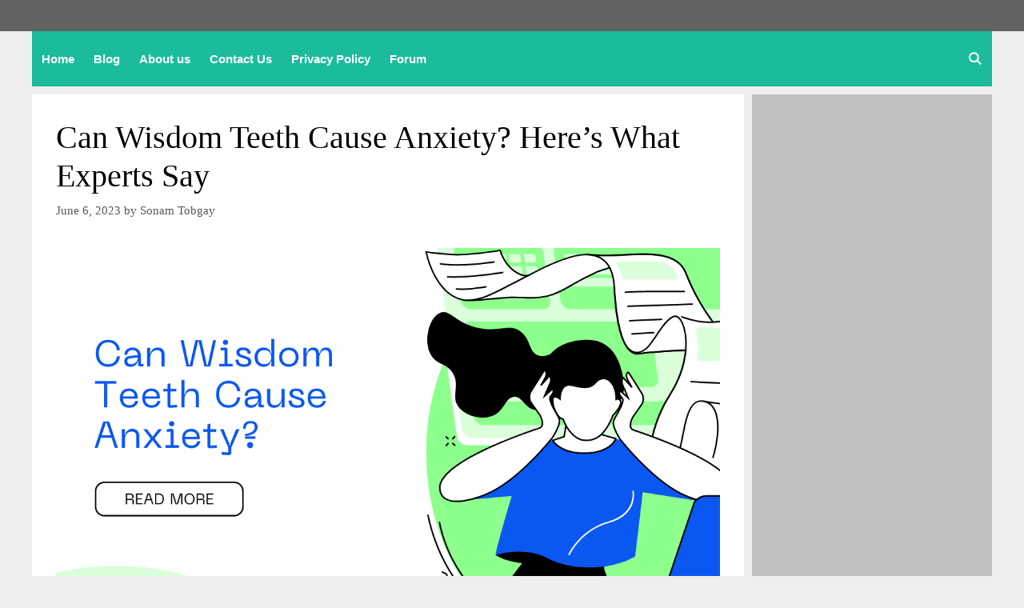

--- FILE ---
content_type: text/html; charset=UTF-8
request_url: https://www.healthworldbt.com/can-wisdom-teeth-cause-anxiety/
body_size: 36647
content:
<!DOCTYPE html>
<html lang="en-US" prefix="og: https://ogp.me/ns#">
<head><meta charset="UTF-8"><script type="1819628e1f3e9d1198a98de6-text/javascript">if(navigator.userAgent.match(/MSIE|Internet Explorer/i)||navigator.userAgent.match(/Trident\/7\..*?rv:11/i)){var href=document.location.href;if(!href.match(/[?&]nowprocket/)){if(href.indexOf("?")==-1){if(href.indexOf("#")==-1){document.location.href=href+"?nowprocket=1"}else{document.location.href=href.replace("#","?nowprocket=1#")}}else{if(href.indexOf("#")==-1){document.location.href=href+"&nowprocket=1"}else{document.location.href=href.replace("#","&nowprocket=1#")}}}}</script><script type="1819628e1f3e9d1198a98de6-text/javascript">class RocketLazyLoadScripts{constructor(){this.v="1.2.3",this.triggerEvents=["keydown","mousedown","mousemove","touchmove","touchstart","touchend","wheel"],this.userEventHandler=this._triggerListener.bind(this),this.touchStartHandler=this._onTouchStart.bind(this),this.touchMoveHandler=this._onTouchMove.bind(this),this.touchEndHandler=this._onTouchEnd.bind(this),this.clickHandler=this._onClick.bind(this),this.interceptedClicks=[],window.addEventListener("pageshow",t=>{this.persisted=t.persisted}),window.addEventListener("DOMContentLoaded",()=>{this._preconnect3rdParties()}),this.delayedScripts={normal:[],async:[],defer:[]},this.trash=[],this.allJQueries=[]}_addUserInteractionListener(t){if(document.hidden){t._triggerListener();return}this.triggerEvents.forEach(e=>window.addEventListener(e,t.userEventHandler,{passive:!0})),window.addEventListener("touchstart",t.touchStartHandler,{passive:!0}),window.addEventListener("mousedown",t.touchStartHandler),document.addEventListener("visibilitychange",t.userEventHandler)}_removeUserInteractionListener(){this.triggerEvents.forEach(t=>window.removeEventListener(t,this.userEventHandler,{passive:!0})),document.removeEventListener("visibilitychange",this.userEventHandler)}_onTouchStart(t){"HTML"!==t.target.tagName&&(window.addEventListener("touchend",this.touchEndHandler),window.addEventListener("mouseup",this.touchEndHandler),window.addEventListener("touchmove",this.touchMoveHandler,{passive:!0}),window.addEventListener("mousemove",this.touchMoveHandler),t.target.addEventListener("click",this.clickHandler),this._renameDOMAttribute(t.target,"onclick","rocket-onclick"),this._pendingClickStarted())}_onTouchMove(t){window.removeEventListener("touchend",this.touchEndHandler),window.removeEventListener("mouseup",this.touchEndHandler),window.removeEventListener("touchmove",this.touchMoveHandler,{passive:!0}),window.removeEventListener("mousemove",this.touchMoveHandler),t.target.removeEventListener("click",this.clickHandler),this._renameDOMAttribute(t.target,"rocket-onclick","onclick"),this._pendingClickFinished()}_onTouchEnd(t){window.removeEventListener("touchend",this.touchEndHandler),window.removeEventListener("mouseup",this.touchEndHandler),window.removeEventListener("touchmove",this.touchMoveHandler,{passive:!0}),window.removeEventListener("mousemove",this.touchMoveHandler)}_onClick(t){t.target.removeEventListener("click",this.clickHandler),this._renameDOMAttribute(t.target,"rocket-onclick","onclick"),this.interceptedClicks.push(t),t.preventDefault(),t.stopPropagation(),t.stopImmediatePropagation(),this._pendingClickFinished()}_replayClicks(){window.removeEventListener("touchstart",this.touchStartHandler,{passive:!0}),window.removeEventListener("mousedown",this.touchStartHandler),this.interceptedClicks.forEach(t=>{t.target.dispatchEvent(new MouseEvent("click",{view:t.view,bubbles:!0,cancelable:!0}))})}_waitForPendingClicks(){return new Promise(t=>{this._isClickPending?this._pendingClickFinished=t:t()})}_pendingClickStarted(){this._isClickPending=!0}_pendingClickFinished(){this._isClickPending=!1}_renameDOMAttribute(t,e,r){t.hasAttribute&&t.hasAttribute(e)&&(event.target.setAttribute(r,event.target.getAttribute(e)),event.target.removeAttribute(e))}_triggerListener(){this._removeUserInteractionListener(this),"loading"===document.readyState?document.addEventListener("DOMContentLoaded",this._loadEverythingNow.bind(this)):this._loadEverythingNow()}_preconnect3rdParties(){let t=[];document.querySelectorAll("script[type=rocketlazyloadscript]").forEach(e=>{if(e.hasAttribute("src")){let r=new URL(e.src).origin;r!==location.origin&&t.push({src:r,crossOrigin:e.crossOrigin||"module"===e.getAttribute("data-rocket-type")})}}),t=[...new Map(t.map(t=>[JSON.stringify(t),t])).values()],this._batchInjectResourceHints(t,"preconnect")}async _loadEverythingNow(){this.lastBreath=Date.now(),this._delayEventListeners(this),this._delayJQueryReady(this),this._handleDocumentWrite(),this._registerAllDelayedScripts(),this._preloadAllScripts(),await this._loadScriptsFromList(this.delayedScripts.normal),await this._loadScriptsFromList(this.delayedScripts.defer),await this._loadScriptsFromList(this.delayedScripts.async);try{await this._triggerDOMContentLoaded(),await this._triggerWindowLoad()}catch(t){console.error(t)}window.dispatchEvent(new Event("rocket-allScriptsLoaded")),this._waitForPendingClicks().then(()=>{this._replayClicks()}),this._emptyTrash()}_registerAllDelayedScripts(){document.querySelectorAll("script[type=rocketlazyloadscript]").forEach(t=>{t.hasAttribute("data-rocket-src")?t.hasAttribute("async")&&!1!==t.async?this.delayedScripts.async.push(t):t.hasAttribute("defer")&&!1!==t.defer||"module"===t.getAttribute("data-rocket-type")?this.delayedScripts.defer.push(t):this.delayedScripts.normal.push(t):this.delayedScripts.normal.push(t)})}async _transformScript(t){return new Promise((await this._littleBreath(),navigator.userAgent.indexOf("Firefox/")>0||""===navigator.vendor)?e=>{let r=document.createElement("script");[...t.attributes].forEach(t=>{let e=t.nodeName;"type"!==e&&("data-rocket-type"===e&&(e="type"),"data-rocket-src"===e&&(e="src"),r.setAttribute(e,t.nodeValue))}),t.text&&(r.text=t.text),r.hasAttribute("src")?(r.addEventListener("load",e),r.addEventListener("error",e)):(r.text=t.text,e());try{t.parentNode.replaceChild(r,t)}catch(i){e()}}:async e=>{function r(){t.setAttribute("data-rocket-status","failed"),e()}try{let i=t.getAttribute("data-rocket-type"),n=t.getAttribute("data-rocket-src");t.text,i?(t.type=i,t.removeAttribute("data-rocket-type")):t.removeAttribute("type"),t.addEventListener("load",function r(){t.setAttribute("data-rocket-status","executed"),e()}),t.addEventListener("error",r),n?(t.removeAttribute("data-rocket-src"),t.src=n):t.src="data:text/javascript;base64,"+window.btoa(unescape(encodeURIComponent(t.text)))}catch(s){r()}})}async _loadScriptsFromList(t){let e=t.shift();return e&&e.isConnected?(await this._transformScript(e),this._loadScriptsFromList(t)):Promise.resolve()}_preloadAllScripts(){this._batchInjectResourceHints([...this.delayedScripts.normal,...this.delayedScripts.defer,...this.delayedScripts.async],"preload")}_batchInjectResourceHints(t,e){var r=document.createDocumentFragment();t.forEach(t=>{let i=t.getAttribute&&t.getAttribute("data-rocket-src")||t.src;if(i){let n=document.createElement("link");n.href=i,n.rel=e,"preconnect"!==e&&(n.as="script"),t.getAttribute&&"module"===t.getAttribute("data-rocket-type")&&(n.crossOrigin=!0),t.crossOrigin&&(n.crossOrigin=t.crossOrigin),t.integrity&&(n.integrity=t.integrity),r.appendChild(n),this.trash.push(n)}}),document.head.appendChild(r)}_delayEventListeners(t){let e={};function r(t,r){!function t(r){!e[r]&&(e[r]={originalFunctions:{add:r.addEventListener,remove:r.removeEventListener},eventsToRewrite:[]},r.addEventListener=function(){arguments[0]=i(arguments[0]),e[r].originalFunctions.add.apply(r,arguments)},r.removeEventListener=function(){arguments[0]=i(arguments[0]),e[r].originalFunctions.remove.apply(r,arguments)});function i(t){return e[r].eventsToRewrite.indexOf(t)>=0?"rocket-"+t:t}}(t),e[t].eventsToRewrite.push(r)}function i(t,e){let r=t[e];Object.defineProperty(t,e,{get:()=>r||function(){},set(i){t["rocket"+e]=r=i}})}r(document,"DOMContentLoaded"),r(window,"DOMContentLoaded"),r(window,"load"),r(window,"pageshow"),r(document,"readystatechange"),i(document,"onreadystatechange"),i(window,"onload"),i(window,"onpageshow")}_delayJQueryReady(t){let e;function r(r){if(r&&r.fn&&!t.allJQueries.includes(r)){r.fn.ready=r.fn.init.prototype.ready=function(e){return t.domReadyFired?e.bind(document)(r):document.addEventListener("rocket-DOMContentLoaded",()=>e.bind(document)(r)),r([])};let i=r.fn.on;r.fn.on=r.fn.init.prototype.on=function(){if(this[0]===window){function t(t){return t.split(" ").map(t=>"load"===t||0===t.indexOf("load.")?"rocket-jquery-load":t).join(" ")}"string"==typeof arguments[0]||arguments[0]instanceof String?arguments[0]=t(arguments[0]):"object"==typeof arguments[0]&&Object.keys(arguments[0]).forEach(e=>{let r=arguments[0][e];delete arguments[0][e],arguments[0][t(e)]=r})}return i.apply(this,arguments),this},t.allJQueries.push(r)}e=r}r(window.jQuery),Object.defineProperty(window,"jQuery",{get:()=>e,set(t){r(t)}})}async _triggerDOMContentLoaded(){this.domReadyFired=!0,await this._littleBreath(),document.dispatchEvent(new Event("rocket-DOMContentLoaded")),await this._littleBreath(),window.dispatchEvent(new Event("rocket-DOMContentLoaded")),await this._littleBreath(),document.dispatchEvent(new Event("rocket-readystatechange")),await this._littleBreath(),document.rocketonreadystatechange&&document.rocketonreadystatechange()}async _triggerWindowLoad(){await this._littleBreath(),window.dispatchEvent(new Event("rocket-load")),await this._littleBreath(),window.rocketonload&&window.rocketonload(),await this._littleBreath(),this.allJQueries.forEach(t=>t(window).trigger("rocket-jquery-load")),await this._littleBreath();let t=new Event("rocket-pageshow");t.persisted=this.persisted,window.dispatchEvent(t),await this._littleBreath(),window.rocketonpageshow&&window.rocketonpageshow({persisted:this.persisted})}_handleDocumentWrite(){let t=new Map;document.write=document.writeln=function(e){let r=document.currentScript;r||console.error("WPRocket unable to document.write this: "+e);let i=document.createRange(),n=r.parentElement,s=t.get(r);void 0===s&&(s=r.nextSibling,t.set(r,s));let a=document.createDocumentFragment();i.setStart(a,0),a.appendChild(i.createContextualFragment(e)),n.insertBefore(a,s)}}async _littleBreath(){Date.now()-this.lastBreath>45&&(await this._requestAnimFrame(),this.lastBreath=Date.now())}async _requestAnimFrame(){return document.hidden?new Promise(t=>setTimeout(t)):new Promise(t=>requestAnimationFrame(t))}_emptyTrash(){this.trash.forEach(t=>t.remove())}static run(){let t=new RocketLazyLoadScripts;t._addUserInteractionListener(t)}}RocketLazyLoadScripts.run();</script>
	
	<script type="1819628e1f3e9d1198a98de6-text/javascript">
(()=>{var e={};e.g=function(){if("object"==typeof globalThis)return globalThis;try{return this||new Function("return this")()}catch(e){if("object"==typeof window)return window}}(),function({ampUrl:n,isCustomizePreview:t,isAmpDevMode:r,noampQueryVarName:o,noampQueryVarValue:s,disabledStorageKey:i,mobileUserAgents:a,regexRegex:c}){if("undefined"==typeof sessionStorage)return;const d=new RegExp(c);if(!a.some((e=>{const n=e.match(d);return!(!n||!new RegExp(n[1],n[2]).test(navigator.userAgent))||navigator.userAgent.includes(e)})))return;e.g.addEventListener("DOMContentLoaded",(()=>{const e=document.getElementById("amp-mobile-version-switcher");if(!e)return;e.hidden=!1;const n=e.querySelector("a[href]");n&&n.addEventListener("click",(()=>{sessionStorage.removeItem(i)}))}));const g=r&&["paired-browsing-non-amp","paired-browsing-amp"].includes(window.name);if(sessionStorage.getItem(i)||t||g)return;const u=new URL(location.href),m=new URL(n);m.hash=u.hash,u.searchParams.has(o)&&s===u.searchParams.get(o)?sessionStorage.setItem(i,"1"):m.href!==u.href&&(window.stop(),location.replace(m.href))}({"ampUrl":"https:\/\/www.healthworldbt.com\/can-wisdom-teeth-cause-anxiety\/?amp=1","noampQueryVarName":"noamp","noampQueryVarValue":"mobile","disabledStorageKey":"amp_mobile_redirect_disabled","mobileUserAgents":["Mobile","Android","Silk\/","Kindle","BlackBerry","Opera Mini","Opera Mobi"],"regexRegex":"^\\\/((?:.|\\n)+)\\\/([i]*)$","isCustomizePreview":false,"isAmpDevMode":false})})();
</script>
<meta name="viewport" content="width=device-width, initial-scale=1"><!-- Jetpack Site Verification Tags -->
<meta name="google-site-verification" content="JSsggOmaR6V9wcl-0lq-63F3_nfpNlWPPG1dl_dhYDk" />

<!-- Search Engine Optimization by Rank Math PRO - https://rankmath.com/ -->
<title>Can Wisdom Teeth Cause Anxiety? Here&#039;s What Experts Say</title>
<meta name="description" content="Can wisdom teeth cause anxiety? Brace yourself for an enlightening journey as we navigate the realm of oral health and mental well-being."/>
<meta name="robots" content="follow, index, max-snippet:-1, max-video-preview:-1, max-image-preview:large"/>
<link rel="canonical" href="https://www.healthworldbt.com/can-wisdom-teeth-cause-anxiety/" />
<meta property="og:locale" content="en_US" />
<meta property="og:type" content="article" />
<meta property="og:title" content="Can Wisdom Teeth Cause Anxiety? Here&#039;s What Experts Say" />
<meta property="og:description" content="Can wisdom teeth cause anxiety? Brace yourself for an enlightening journey as we navigate the realm of oral health and mental well-being." />
<meta property="og:url" content="https://www.healthworldbt.com/can-wisdom-teeth-cause-anxiety/" />
<meta property="og:site_name" content="Healthy Lifestyle" />
<meta property="article:publisher" content="https://www.facebook.com/sontob/" />
<meta property="article:author" content="https://www.facebook.com/sonamtobgay1986" />
<meta property="article:tag" content="Healthy Lifestyle" />
<meta property="article:tag" content="healthy lifestyle tips" />
<meta property="article:tag" content="healthy tips" />
<meta property="article:tag" content="lifestyle" />
<meta property="article:tag" content="Public health" />
<meta property="article:section" content="Healthy tips" />
<meta property="og:image" content="https://i0.wp.com/www.healthworldbt.com/wp-content/uploads/2023/06/Can-Wisdom-Teeth-Cause-Anxiety.png" />
<meta property="og:image:secure_url" content="https://i0.wp.com/www.healthworldbt.com/wp-content/uploads/2023/06/Can-Wisdom-Teeth-Cause-Anxiety.png" />
<meta property="og:image:width" content="1200" />
<meta property="og:image:height" content="675" />
<meta property="og:image:alt" content="Can wisdom teeth cause anxiety" />
<meta property="og:image:type" content="image/png" />
<meta property="article:published_time" content="2023-06-06T10:00:00+06:00" />
<meta property="og:video" content="https://www.youtube.com/embed/J9dJBzuM-W8" />
<meta property="video:duration" content="404" />
<meta property="ya:ovs:upload_date" content="2016-01-19" />
<meta property="ya:ovs:allow_embed" content="true" />
<meta name="twitter:card" content="summary_large_image" />
<meta name="twitter:title" content="Can Wisdom Teeth Cause Anxiety? Here&#039;s What Experts Say" />
<meta name="twitter:description" content="Can wisdom teeth cause anxiety? Brace yourself for an enlightening journey as we navigate the realm of oral health and mental well-being." />
<meta name="twitter:site" content="@swangden" />
<meta name="twitter:creator" content="@swangden" />
<meta name="twitter:image" content="https://i0.wp.com/www.healthworldbt.com/wp-content/uploads/2023/06/Can-Wisdom-Teeth-Cause-Anxiety.png" />
<meta name="twitter:label1" content="Written by" />
<meta name="twitter:data1" content="Sonam Tobgay" />
<meta name="twitter:label2" content="Time to read" />
<meta name="twitter:data2" content="10 minutes" />
<!-- /Rank Math WordPress SEO plugin -->

<link rel='dns-prefetch' href='//stats.wp.com' />
<link rel='dns-prefetch' href='//jetpack.wordpress.com' />
<link rel='dns-prefetch' href='//s0.wp.com' />
<link rel='dns-prefetch' href='//public-api.wordpress.com' />
<link rel='dns-prefetch' href='//0.gravatar.com' />
<link rel='dns-prefetch' href='//1.gravatar.com' />
<link rel='dns-prefetch' href='//2.gravatar.com' />
<link rel='dns-prefetch' href='//widgets.wp.com' />
<link rel='preconnect' href='//i0.wp.com' />
<link rel="alternate" type="application/rss+xml" title="Healthy Lifestyle &raquo; Feed" href="https://www.healthworldbt.com/feed/" />
<link rel="alternate" type="application/rss+xml" title="Healthy Lifestyle &raquo; Comments Feed" href="https://www.healthworldbt.com/comments/feed/" />
<link rel="alternate" title="oEmbed (JSON)" type="application/json+oembed" href="https://www.healthworldbt.com/wp-json/oembed/1.0/embed?url=https%3A%2F%2Fwww.healthworldbt.com%2Fcan-wisdom-teeth-cause-anxiety%2F" />
<link rel="alternate" title="oEmbed (XML)" type="text/xml+oembed" href="https://www.healthworldbt.com/wp-json/oembed/1.0/embed?url=https%3A%2F%2Fwww.healthworldbt.com%2Fcan-wisdom-teeth-cause-anxiety%2F&#038;format=xml" />
<style id='wp-img-auto-sizes-contain-inline-css'>
img:is([sizes=auto i],[sizes^="auto," i]){contain-intrinsic-size:3000px 1500px}
/*# sourceURL=wp-img-auto-sizes-contain-inline-css */
</style>
<link data-minify="1" rel='stylesheet' id='jetpack_related-posts-css' href='https://www.healthworldbt.com/wp-content/cache/min/1/wp-content/plugins/jetpack/modules/related-posts/related-posts.css?ver=1766118963' media='all' />
<style id='wp-emoji-styles-inline-css'>

	img.wp-smiley, img.emoji {
		display: inline !important;
		border: none !important;
		box-shadow: none !important;
		height: 1em !important;
		width: 1em !important;
		margin: 0 0.07em !important;
		vertical-align: -0.1em !important;
		background: none !important;
		padding: 0 !important;
	}
/*# sourceURL=wp-emoji-styles-inline-css */
</style>
<link rel='stylesheet' id='wp-block-library-css' href='https://www.healthworldbt.com/wp-includes/css/dist/block-library/style.min.css?ver=6.9' media='all' />
<style id='classic-theme-styles-inline-css'>
/*! This file is auto-generated */
.wp-block-button__link{color:#fff;background-color:#32373c;border-radius:9999px;box-shadow:none;text-decoration:none;padding:calc(.667em + 2px) calc(1.333em + 2px);font-size:1.125em}.wp-block-file__button{background:#32373c;color:#fff;text-decoration:none}
/*# sourceURL=/wp-includes/css/classic-themes.min.css */
</style>
<link data-minify="1" rel='stylesheet' id='ultimate_blocks-cgb-style-css-css' href='https://www.healthworldbt.com/wp-content/cache/min/1/wp-content/plugins/ultimate-blocks/dist/blocks.style.build.css?ver=1766118963' media='all' />
<link data-minify="1" rel='stylesheet' id='convertkit-broadcasts-css' href='https://www.healthworldbt.com/wp-content/cache/background-css/www.healthworldbt.com/wp-content/cache/min/1/wp-content/plugins/convertkit/resources/frontend/css/broadcasts.css?ver=1766118963&wpr_t=1766162878' media='all' />
<link data-minify="1" rel='stylesheet' id='convertkit-button-css' href='https://www.healthworldbt.com/wp-content/cache/min/1/wp-content/plugins/convertkit/resources/frontend/css/button.css?ver=1766118963' media='all' />
<link data-minify="1" rel='stylesheet' id='convertkit-form-css' href='https://www.healthworldbt.com/wp-content/cache/min/1/wp-content/plugins/convertkit/resources/frontend/css/form.css?ver=1766118963' media='all' />
<link data-minify="1" rel='stylesheet' id='convertkit-form-builder-field-css' href='https://www.healthworldbt.com/wp-content/cache/min/1/wp-content/plugins/convertkit/resources/frontend/css/form-builder.css?ver=1766118963' media='all' />
<link data-minify="1" rel='stylesheet' id='convertkit-form-builder-css' href='https://www.healthworldbt.com/wp-content/cache/min/1/wp-content/plugins/convertkit/resources/frontend/css/form-builder.css?ver=1766118963' media='all' />
<style id='global-styles-inline-css'>
:root{--wp--preset--aspect-ratio--square: 1;--wp--preset--aspect-ratio--4-3: 4/3;--wp--preset--aspect-ratio--3-4: 3/4;--wp--preset--aspect-ratio--3-2: 3/2;--wp--preset--aspect-ratio--2-3: 2/3;--wp--preset--aspect-ratio--16-9: 16/9;--wp--preset--aspect-ratio--9-16: 9/16;--wp--preset--color--black: #000000;--wp--preset--color--cyan-bluish-gray: #abb8c3;--wp--preset--color--white: #ffffff;--wp--preset--color--pale-pink: #f78da7;--wp--preset--color--vivid-red: #cf2e2e;--wp--preset--color--luminous-vivid-orange: #ff6900;--wp--preset--color--luminous-vivid-amber: #fcb900;--wp--preset--color--light-green-cyan: #7bdcb5;--wp--preset--color--vivid-green-cyan: #00d084;--wp--preset--color--pale-cyan-blue: #8ed1fc;--wp--preset--color--vivid-cyan-blue: #0693e3;--wp--preset--color--vivid-purple: #9b51e0;--wp--preset--color--contrast: var(--contrast);--wp--preset--color--contrast-2: var(--contrast-2);--wp--preset--color--contrast-3: var(--contrast-3);--wp--preset--color--base: var(--base);--wp--preset--color--base-2: var(--base-2);--wp--preset--color--base-3: var(--base-3);--wp--preset--color--accent: var(--accent);--wp--preset--gradient--vivid-cyan-blue-to-vivid-purple: linear-gradient(135deg,rgb(6,147,227) 0%,rgb(155,81,224) 100%);--wp--preset--gradient--light-green-cyan-to-vivid-green-cyan: linear-gradient(135deg,rgb(122,220,180) 0%,rgb(0,208,130) 100%);--wp--preset--gradient--luminous-vivid-amber-to-luminous-vivid-orange: linear-gradient(135deg,rgb(252,185,0) 0%,rgb(255,105,0) 100%);--wp--preset--gradient--luminous-vivid-orange-to-vivid-red: linear-gradient(135deg,rgb(255,105,0) 0%,rgb(207,46,46) 100%);--wp--preset--gradient--very-light-gray-to-cyan-bluish-gray: linear-gradient(135deg,rgb(238,238,238) 0%,rgb(169,184,195) 100%);--wp--preset--gradient--cool-to-warm-spectrum: linear-gradient(135deg,rgb(74,234,220) 0%,rgb(151,120,209) 20%,rgb(207,42,186) 40%,rgb(238,44,130) 60%,rgb(251,105,98) 80%,rgb(254,248,76) 100%);--wp--preset--gradient--blush-light-purple: linear-gradient(135deg,rgb(255,206,236) 0%,rgb(152,150,240) 100%);--wp--preset--gradient--blush-bordeaux: linear-gradient(135deg,rgb(254,205,165) 0%,rgb(254,45,45) 50%,rgb(107,0,62) 100%);--wp--preset--gradient--luminous-dusk: linear-gradient(135deg,rgb(255,203,112) 0%,rgb(199,81,192) 50%,rgb(65,88,208) 100%);--wp--preset--gradient--pale-ocean: linear-gradient(135deg,rgb(255,245,203) 0%,rgb(182,227,212) 50%,rgb(51,167,181) 100%);--wp--preset--gradient--electric-grass: linear-gradient(135deg,rgb(202,248,128) 0%,rgb(113,206,126) 100%);--wp--preset--gradient--midnight: linear-gradient(135deg,rgb(2,3,129) 0%,rgb(40,116,252) 100%);--wp--preset--font-size--small: 13px;--wp--preset--font-size--medium: 20px;--wp--preset--font-size--large: 36px;--wp--preset--font-size--x-large: 42px;--wp--preset--spacing--20: 0.44rem;--wp--preset--spacing--30: 0.67rem;--wp--preset--spacing--40: 1rem;--wp--preset--spacing--50: 1.5rem;--wp--preset--spacing--60: 2.25rem;--wp--preset--spacing--70: 3.38rem;--wp--preset--spacing--80: 5.06rem;--wp--preset--shadow--natural: 6px 6px 9px rgba(0, 0, 0, 0.2);--wp--preset--shadow--deep: 12px 12px 50px rgba(0, 0, 0, 0.4);--wp--preset--shadow--sharp: 6px 6px 0px rgba(0, 0, 0, 0.2);--wp--preset--shadow--outlined: 6px 6px 0px -3px rgb(255, 255, 255), 6px 6px rgb(0, 0, 0);--wp--preset--shadow--crisp: 6px 6px 0px rgb(0, 0, 0);}:where(.is-layout-flex){gap: 0.5em;}:where(.is-layout-grid){gap: 0.5em;}body .is-layout-flex{display: flex;}.is-layout-flex{flex-wrap: wrap;align-items: center;}.is-layout-flex > :is(*, div){margin: 0;}body .is-layout-grid{display: grid;}.is-layout-grid > :is(*, div){margin: 0;}:where(.wp-block-columns.is-layout-flex){gap: 2em;}:where(.wp-block-columns.is-layout-grid){gap: 2em;}:where(.wp-block-post-template.is-layout-flex){gap: 1.25em;}:where(.wp-block-post-template.is-layout-grid){gap: 1.25em;}.has-black-color{color: var(--wp--preset--color--black) !important;}.has-cyan-bluish-gray-color{color: var(--wp--preset--color--cyan-bluish-gray) !important;}.has-white-color{color: var(--wp--preset--color--white) !important;}.has-pale-pink-color{color: var(--wp--preset--color--pale-pink) !important;}.has-vivid-red-color{color: var(--wp--preset--color--vivid-red) !important;}.has-luminous-vivid-orange-color{color: var(--wp--preset--color--luminous-vivid-orange) !important;}.has-luminous-vivid-amber-color{color: var(--wp--preset--color--luminous-vivid-amber) !important;}.has-light-green-cyan-color{color: var(--wp--preset--color--light-green-cyan) !important;}.has-vivid-green-cyan-color{color: var(--wp--preset--color--vivid-green-cyan) !important;}.has-pale-cyan-blue-color{color: var(--wp--preset--color--pale-cyan-blue) !important;}.has-vivid-cyan-blue-color{color: var(--wp--preset--color--vivid-cyan-blue) !important;}.has-vivid-purple-color{color: var(--wp--preset--color--vivid-purple) !important;}.has-black-background-color{background-color: var(--wp--preset--color--black) !important;}.has-cyan-bluish-gray-background-color{background-color: var(--wp--preset--color--cyan-bluish-gray) !important;}.has-white-background-color{background-color: var(--wp--preset--color--white) !important;}.has-pale-pink-background-color{background-color: var(--wp--preset--color--pale-pink) !important;}.has-vivid-red-background-color{background-color: var(--wp--preset--color--vivid-red) !important;}.has-luminous-vivid-orange-background-color{background-color: var(--wp--preset--color--luminous-vivid-orange) !important;}.has-luminous-vivid-amber-background-color{background-color: var(--wp--preset--color--luminous-vivid-amber) !important;}.has-light-green-cyan-background-color{background-color: var(--wp--preset--color--light-green-cyan) !important;}.has-vivid-green-cyan-background-color{background-color: var(--wp--preset--color--vivid-green-cyan) !important;}.has-pale-cyan-blue-background-color{background-color: var(--wp--preset--color--pale-cyan-blue) !important;}.has-vivid-cyan-blue-background-color{background-color: var(--wp--preset--color--vivid-cyan-blue) !important;}.has-vivid-purple-background-color{background-color: var(--wp--preset--color--vivid-purple) !important;}.has-black-border-color{border-color: var(--wp--preset--color--black) !important;}.has-cyan-bluish-gray-border-color{border-color: var(--wp--preset--color--cyan-bluish-gray) !important;}.has-white-border-color{border-color: var(--wp--preset--color--white) !important;}.has-pale-pink-border-color{border-color: var(--wp--preset--color--pale-pink) !important;}.has-vivid-red-border-color{border-color: var(--wp--preset--color--vivid-red) !important;}.has-luminous-vivid-orange-border-color{border-color: var(--wp--preset--color--luminous-vivid-orange) !important;}.has-luminous-vivid-amber-border-color{border-color: var(--wp--preset--color--luminous-vivid-amber) !important;}.has-light-green-cyan-border-color{border-color: var(--wp--preset--color--light-green-cyan) !important;}.has-vivid-green-cyan-border-color{border-color: var(--wp--preset--color--vivid-green-cyan) !important;}.has-pale-cyan-blue-border-color{border-color: var(--wp--preset--color--pale-cyan-blue) !important;}.has-vivid-cyan-blue-border-color{border-color: var(--wp--preset--color--vivid-cyan-blue) !important;}.has-vivid-purple-border-color{border-color: var(--wp--preset--color--vivid-purple) !important;}.has-vivid-cyan-blue-to-vivid-purple-gradient-background{background: var(--wp--preset--gradient--vivid-cyan-blue-to-vivid-purple) !important;}.has-light-green-cyan-to-vivid-green-cyan-gradient-background{background: var(--wp--preset--gradient--light-green-cyan-to-vivid-green-cyan) !important;}.has-luminous-vivid-amber-to-luminous-vivid-orange-gradient-background{background: var(--wp--preset--gradient--luminous-vivid-amber-to-luminous-vivid-orange) !important;}.has-luminous-vivid-orange-to-vivid-red-gradient-background{background: var(--wp--preset--gradient--luminous-vivid-orange-to-vivid-red) !important;}.has-very-light-gray-to-cyan-bluish-gray-gradient-background{background: var(--wp--preset--gradient--very-light-gray-to-cyan-bluish-gray) !important;}.has-cool-to-warm-spectrum-gradient-background{background: var(--wp--preset--gradient--cool-to-warm-spectrum) !important;}.has-blush-light-purple-gradient-background{background: var(--wp--preset--gradient--blush-light-purple) !important;}.has-blush-bordeaux-gradient-background{background: var(--wp--preset--gradient--blush-bordeaux) !important;}.has-luminous-dusk-gradient-background{background: var(--wp--preset--gradient--luminous-dusk) !important;}.has-pale-ocean-gradient-background{background: var(--wp--preset--gradient--pale-ocean) !important;}.has-electric-grass-gradient-background{background: var(--wp--preset--gradient--electric-grass) !important;}.has-midnight-gradient-background{background: var(--wp--preset--gradient--midnight) !important;}.has-small-font-size{font-size: var(--wp--preset--font-size--small) !important;}.has-medium-font-size{font-size: var(--wp--preset--font-size--medium) !important;}.has-large-font-size{font-size: var(--wp--preset--font-size--large) !important;}.has-x-large-font-size{font-size: var(--wp--preset--font-size--x-large) !important;}
:where(.wp-block-post-template.is-layout-flex){gap: 1.25em;}:where(.wp-block-post-template.is-layout-grid){gap: 1.25em;}
:where(.wp-block-term-template.is-layout-flex){gap: 1.25em;}:where(.wp-block-term-template.is-layout-grid){gap: 1.25em;}
:where(.wp-block-columns.is-layout-flex){gap: 2em;}:where(.wp-block-columns.is-layout-grid){gap: 2em;}
:root :where(.wp-block-pullquote){font-size: 1.5em;line-height: 1.6;}
/*# sourceURL=global-styles-inline-css */
</style>
<link data-minify="1" rel='stylesheet' id='notix-css' href='https://www.healthworldbt.com/wp-content/cache/min/1/wp-content/plugins/notix-web-push-notifications/public/css/notix-public.css?ver=1766118963' media='all' />
<link data-minify="1" rel='stylesheet' id='ub-extension-style-css-css' href='https://www.healthworldbt.com/wp-content/cache/min/1/wp-content/plugins/ultimate-blocks/src/extensions/style.css?ver=1766118963' media='all' />
<link data-minify="1" rel='stylesheet' id='vtp-style-css' href='https://www.healthworldbt.com/wp-content/cache/min/1/wp-content/plugins/view-transitions-plugin/assets/style.css?ver=1766118963' media='all' />
<link rel='stylesheet' id='generate-style-css' href='https://www.healthworldbt.com/wp-content/themes/generatepress/assets/css/all.min.css?ver=3.6.1' media='all' />
<style id='generate-style-inline-css'>
body{background-color:#efefef;color:#3a3a3a;}a{color:#1e73be;}a:hover, a:focus, a:active{color:#000000;}body .grid-container{max-width:1200px;}.wp-block-group__inner-container{max-width:1200px;margin-left:auto;margin-right:auto;}.site-header .header-image{width:150px;}.generate-back-to-top{font-size:20px;border-radius:3px;position:fixed;bottom:30px;right:30px;line-height:40px;width:40px;text-align:center;z-index:10;transition:opacity 300ms ease-in-out;opacity:0.1;transform:translateY(1000px);}.generate-back-to-top__show{opacity:1;transform:translateY(0);}.navigation-search{position:absolute;left:-99999px;pointer-events:none;visibility:hidden;z-index:20;width:100%;top:0;transition:opacity 100ms ease-in-out;opacity:0;}.navigation-search.nav-search-active{left:0;right:0;pointer-events:auto;visibility:visible;opacity:1;}.navigation-search input[type="search"]{outline:0;border:0;vertical-align:bottom;line-height:1;opacity:0.9;width:100%;z-index:20;border-radius:0;-webkit-appearance:none;height:60px;}.navigation-search input::-ms-clear{display:none;width:0;height:0;}.navigation-search input::-ms-reveal{display:none;width:0;height:0;}.navigation-search input::-webkit-search-decoration, .navigation-search input::-webkit-search-cancel-button, .navigation-search input::-webkit-search-results-button, .navigation-search input::-webkit-search-results-decoration{display:none;}.main-navigation li.search-item{z-index:21;}li.search-item.active{transition:opacity 100ms ease-in-out;}.nav-left-sidebar .main-navigation li.search-item.active,.nav-right-sidebar .main-navigation li.search-item.active{width:auto;display:inline-block;float:right;}.gen-sidebar-nav .navigation-search{top:auto;bottom:0;}:root{--contrast:#222222;--contrast-2:#575760;--contrast-3:#b2b2be;--base:#f0f0f0;--base-2:#f7f8f9;--base-3:#ffffff;--accent:#1e73be;}:root .has-contrast-color{color:var(--contrast);}:root .has-contrast-background-color{background-color:var(--contrast);}:root .has-contrast-2-color{color:var(--contrast-2);}:root .has-contrast-2-background-color{background-color:var(--contrast-2);}:root .has-contrast-3-color{color:var(--contrast-3);}:root .has-contrast-3-background-color{background-color:var(--contrast-3);}:root .has-base-color{color:var(--base);}:root .has-base-background-color{background-color:var(--base);}:root .has-base-2-color{color:var(--base-2);}:root .has-base-2-background-color{background-color:var(--base-2);}:root .has-base-3-color{color:var(--base-3);}:root .has-base-3-background-color{background-color:var(--base-3);}:root .has-accent-color{color:var(--accent);}:root .has-accent-background-color{background-color:var(--accent);}body, button, input, select, textarea{font-family:Georgia, Times New Roman, Times, serif;font-size:18px;}body{line-height:1.5;}.entry-content > [class*="wp-block-"]:not(:last-child):not(.wp-block-heading){margin-bottom:1.5em;}.main-navigation a, .menu-toggle{font-family:Arial, Helvetica, sans-serif;font-weight:bold;}.main-navigation .main-nav ul ul li a{font-size:14px;}.sidebar .widget, .footer-widgets .widget{font-size:17px;}button:not(.menu-toggle),html input[type="button"],input[type="reset"],input[type="submit"],.button,.wp-block-button .wp-block-button__link{font-family:Arial, Helvetica, sans-serif;font-weight:bold;font-size:13px;}h1{font-weight:300;font-size:40px;}h2{font-weight:300;font-size:30px;}h3{font-size:20px;}h4{font-size:inherit;}h5{font-size:inherit;}@media (max-width:768px){.main-title{font-size:20px;}h1{font-size:30px;}h2{font-size:25px;}}.top-bar{background-color:#636363;color:#ffffff;}.top-bar a{color:#ffffff;}.top-bar a:hover{color:#303030;}.site-header{background-color:#dba70d;color:#0a1659;}.site-header a{color:#272af4;}.main-title a,.main-title a:hover{color:#ffffff;}.site-description{color:#757575;}.main-navigation,.main-navigation ul ul{background-color:#1abc9c;}.main-navigation .main-nav ul li a, .main-navigation .menu-toggle, .main-navigation .menu-bar-items{color:#ffffff;}.main-navigation .main-nav ul li:not([class*="current-menu-"]):hover > a, .main-navigation .main-nav ul li:not([class*="current-menu-"]):focus > a, .main-navigation .main-nav ul li.sfHover:not([class*="current-menu-"]) > a, .main-navigation .menu-bar-item:hover > a, .main-navigation .menu-bar-item.sfHover > a{color:#1e72bd;background-color:#efefef;}button.menu-toggle:hover,button.menu-toggle:focus,.main-navigation .mobile-bar-items a,.main-navigation .mobile-bar-items a:hover,.main-navigation .mobile-bar-items a:focus{color:#ffffff;}.main-navigation .main-nav ul li[class*="current-menu-"] > a{color:#ffffff;background-color:#3f3f3f;}.navigation-search input[type="search"],.navigation-search input[type="search"]:active, .navigation-search input[type="search"]:focus, .main-navigation .main-nav ul li.search-item.active > a, .main-navigation .menu-bar-items .search-item.active > a{color:#1e72bd;background-color:#efefef;}.main-navigation ul ul{background-color:#3f3f3f;}.main-navigation .main-nav ul ul li a{color:#ffffff;}.main-navigation .main-nav ul ul li:not([class*="current-menu-"]):hover > a,.main-navigation .main-nav ul ul li:not([class*="current-menu-"]):focus > a, .main-navigation .main-nav ul ul li.sfHover:not([class*="current-menu-"]) > a{color:#ffffff;background-color:#4f4f4f;}.main-navigation .main-nav ul ul li[class*="current-menu-"] > a{color:#ffffff;background-color:#4f4f4f;}.separate-containers .inside-article, .separate-containers .comments-area, .separate-containers .page-header, .one-container .container, .separate-containers .paging-navigation, .inside-page-header{color:#000000;background-color:#ffffff;}.entry-meta{color:#595959;}.entry-meta a{color:#595959;}.entry-meta a:hover{color:#1e73be;}.sidebar .widget{color:#000000;background-color:#bfbfbf;}.sidebar .widget .widget-title{color:#000000;}.footer-widgets{background-color:#222222;}.footer-widgets .widget-title{color:#efefef;}.site-info{color:#ffffff;background-color:#222222;}.site-info a{color:#ffffff;}.site-info a:hover{color:#606060;}.footer-bar .widget_nav_menu .current-menu-item a{color:#606060;}input[type="text"],input[type="email"],input[type="url"],input[type="password"],input[type="search"],input[type="tel"],input[type="number"],textarea,select{color:#666666;background-color:#fafafa;border-color:#cccccc;}input[type="text"]:focus,input[type="email"]:focus,input[type="url"]:focus,input[type="password"]:focus,input[type="search"]:focus,input[type="tel"]:focus,input[type="number"]:focus,textarea:focus,select:focus{color:#666666;background-color:#ffffff;border-color:#bfbfbf;}button,html input[type="button"],input[type="reset"],input[type="submit"],a.button,a.wp-block-button__link:not(.has-background){color:#ffffff;background-color:#210000;}button:hover,html input[type="button"]:hover,input[type="reset"]:hover,input[type="submit"]:hover,a.button:hover,button:focus,html input[type="button"]:focus,input[type="reset"]:focus,input[type="submit"]:focus,a.button:focus,a.wp-block-button__link:not(.has-background):active,a.wp-block-button__link:not(.has-background):focus,a.wp-block-button__link:not(.has-background):hover{color:#ff0000;background-color:#0043a8;}a.generate-back-to-top{background-color:rgba( 0,0,0,0.4 );color:#ffffff;}a.generate-back-to-top:hover,a.generate-back-to-top:focus{background-color:rgba( 0,0,0,0.6 );color:#ffffff;}:root{--gp-search-modal-bg-color:var(--base-3);--gp-search-modal-text-color:var(--contrast);--gp-search-modal-overlay-bg-color:rgba(0,0,0,0.2);}@media (max-width: 768px){.main-navigation .menu-bar-item:hover > a, .main-navigation .menu-bar-item.sfHover > a{background:none;color:#ffffff;}}.inside-top-bar{padding:10px;}.inside-header{padding:40px;}.separate-containers .inside-article, .separate-containers .comments-area, .separate-containers .page-header, .separate-containers .paging-navigation, .one-container .site-content, .inside-page-header{padding:30px 30px 0px 30px;}.site-main .wp-block-group__inner-container{padding:30px 30px 0px 30px;}.entry-content .alignwide, body:not(.no-sidebar) .entry-content .alignfull{margin-left:-30px;width:calc(100% + 60px);max-width:calc(100% + 60px);}.one-container.right-sidebar .site-main,.one-container.both-right .site-main{margin-right:30px;}.one-container.left-sidebar .site-main,.one-container.both-left .site-main{margin-left:30px;}.one-container.both-sidebars .site-main{margin:0px 30px 0px 30px;}.separate-containers .widget, .separate-containers .site-main > *, .separate-containers .page-header, .widget-area .main-navigation{margin-bottom:10px;}.separate-containers .site-main{margin:10px;}.both-right.separate-containers .inside-left-sidebar{margin-right:5px;}.both-right.separate-containers .inside-right-sidebar{margin-left:5px;}.both-left.separate-containers .inside-left-sidebar{margin-right:5px;}.both-left.separate-containers .inside-right-sidebar{margin-left:5px;}.separate-containers .page-header-image, .separate-containers .page-header-contained, .separate-containers .page-header-image-single, .separate-containers .page-header-content-single{margin-top:10px;}.separate-containers .inside-right-sidebar, .separate-containers .inside-left-sidebar{margin-top:10px;margin-bottom:10px;}.main-navigation .main-nav ul li a,.menu-toggle,.main-navigation .mobile-bar-items a{padding-left:12px;padding-right:12px;line-height:69px;}.main-navigation .main-nav ul ul li a{padding:10px 12px 10px 12px;}.navigation-search input[type="search"]{height:69px;}.rtl .menu-item-has-children .dropdown-menu-toggle{padding-left:12px;}.menu-item-has-children .dropdown-menu-toggle{padding-right:12px;}.rtl .main-navigation .main-nav ul li.menu-item-has-children > a{padding-right:12px;}.widget-area .widget{padding:15px;}.site-info{padding:20px;}@media (max-width:768px){.separate-containers .inside-article, .separate-containers .comments-area, .separate-containers .page-header, .separate-containers .paging-navigation, .one-container .site-content, .inside-page-header{padding:30px;}.site-main .wp-block-group__inner-container{padding:30px;}.site-info{padding-right:10px;padding-left:10px;}.entry-content .alignwide, body:not(.no-sidebar) .entry-content .alignfull{margin-left:-30px;width:calc(100% + 60px);max-width:calc(100% + 60px);}}/* End cached CSS */@media (max-width: 768px){.main-navigation .menu-toggle,.main-navigation .mobile-bar-items,.sidebar-nav-mobile:not(#sticky-placeholder){display:block;}.main-navigation ul,.gen-sidebar-nav{display:none;}[class*="nav-float-"] .site-header .inside-header > *{float:none;clear:both;}}
.dynamic-author-image-rounded{border-radius:100%;}.dynamic-featured-image, .dynamic-author-image{vertical-align:middle;}.one-container.blog .dynamic-content-template:not(:last-child), .one-container.archive .dynamic-content-template:not(:last-child){padding-bottom:0px;}.dynamic-entry-excerpt > p:last-child{margin-bottom:0px;}
.navigation-branding .main-title{font-weight:bold;text-transform:none;font-size:25px;}@media (max-width: 768px){.navigation-branding .main-title{font-size:20px;}}
/*# sourceURL=generate-style-inline-css */
</style>
<link data-minify="1" rel='stylesheet' id='generate-font-icons-css' href='https://www.healthworldbt.com/wp-content/cache/min/1/wp-content/themes/generatepress/assets/css/components/font-icons.min.css?ver=1766118963' media='all' />
<link data-minify="1" rel='stylesheet' id='jetpack_likes-css' href='https://www.healthworldbt.com/wp-content/cache/min/1/wp-content/plugins/jetpack/modules/likes/style.css?ver=1766118963' media='all' />
<link data-minify="1" rel='stylesheet' id='pvc-style-css' href='https://www.healthworldbt.com/wp-content/cache/min/1/wp-content/plugins/post-view-counter/css/pvc-style.css?ver=1766118963' media='all' />
<link rel='stylesheet' id='generate-blog-images-css' href='https://www.healthworldbt.com/wp-content/plugins/gp-premium/blog/functions/css/featured-images.min.css?ver=2.5.5' media='all' />
<link rel='stylesheet' id='generate-navigation-branding-css' href='https://www.healthworldbt.com/wp-content/plugins/gp-premium/menu-plus/functions/css/navigation-branding.min.css?ver=2.5.5' media='all' />
<style id='generate-navigation-branding-inline-css'>
.navigation-branding img, .site-logo.mobile-header-logo img{height:69px;width:auto;}.navigation-branding .main-title{line-height:69px;}@media (max-width: 1210px){#site-navigation .navigation-branding, #sticky-navigation .navigation-branding{margin-left:10px;}}@media (max-width: 768px){.main-navigation:not(.slideout-navigation) .main-nav{-ms-flex:0 0 100%;flex:0 0 100%;}.main-navigation:not(.slideout-navigation) .inside-navigation{-ms-flex-wrap:wrap;flex-wrap:wrap;display:-webkit-box;display:-ms-flexbox;display:flex;}.nav-aligned-center .navigation-branding, .nav-aligned-left .navigation-branding{margin-right:auto;}.nav-aligned-center  .main-navigation.has-branding:not(.slideout-navigation) .inside-navigation .main-nav,.nav-aligned-center  .main-navigation.has-sticky-branding.navigation-stick .inside-navigation .main-nav,.nav-aligned-left  .main-navigation.has-branding:not(.slideout-navigation) .inside-navigation .main-nav,.nav-aligned-left  .main-navigation.has-sticky-branding.navigation-stick .inside-navigation .main-nav{margin-right:0px;}}
/*# sourceURL=generate-navigation-branding-inline-css */
</style>
<link rel='stylesheet' id='elementor-frontend-css' href='https://www.healthworldbt.com/wp-content/plugins/elementor/assets/css/frontend.min.css?ver=3.34.0-beta3' media='all' />
<link rel='stylesheet' id='eael-general-css' href='https://www.healthworldbt.com/wp-content/plugins/essential-addons-for-elementor-lite/assets/front-end/css/view/general.min.css?ver=6.5.4' media='all' />
<style id='rocket-lazyload-inline-css'>
.rll-youtube-player{position:relative;padding-bottom:56.23%;height:0;overflow:hidden;max-width:100%;}.rll-youtube-player:focus-within{outline: 2px solid currentColor;outline-offset: 5px;}.rll-youtube-player iframe{position:absolute;top:0;left:0;width:100%;height:100%;z-index:100;background:0 0}.rll-youtube-player img{bottom:0;display:block;left:0;margin:auto;max-width:100%;width:100%;position:absolute;right:0;top:0;border:none;height:auto;-webkit-transition:.4s all;-moz-transition:.4s all;transition:.4s all}.rll-youtube-player img:hover{-webkit-filter:brightness(75%)}.rll-youtube-player .play{height:100%;width:100%;left:0;top:0;position:absolute;background:var(--wpr-bg-e78b5f86-1466-40bf-897d-28361ebf7295) no-repeat center;background-color: transparent !important;cursor:pointer;border:none;}.wp-embed-responsive .wp-has-aspect-ratio .rll-youtube-player{position:absolute;padding-bottom:0;width:100%;height:100%;top:0;bottom:0;left:0;right:0}
/*# sourceURL=rocket-lazyload-inline-css */
</style>
<link data-minify="1" rel='stylesheet' id='sharedaddy-css' href='https://www.healthworldbt.com/wp-content/cache/min/1/wp-content/plugins/jetpack/modules/sharedaddy/sharing.css?ver=1766118963' media='all' />
<link data-minify="1" rel='stylesheet' id='social-logos-css' href='https://www.healthworldbt.com/wp-content/cache/min/1/wp-content/plugins/jetpack/_inc/social-logos/social-logos.min.css?ver=1766118963' media='all' />
<script id="jetpack_related-posts-js-extra" type="1819628e1f3e9d1198a98de6-text/javascript">
var related_posts_js_options = {"post_heading":"h4"};
//# sourceURL=jetpack_related-posts-js-extra
</script>
<script type="rocketlazyloadscript" data-rocket-src="https://www.healthworldbt.com/wp-content/plugins/jetpack/_inc/build/related-posts/related-posts.min.js?ver=20240116" id="jetpack_related-posts-js" defer></script>
<script type="rocketlazyloadscript" data-rocket-src="https://www.healthworldbt.com/wp-includes/js/jquery/jquery.min.js?ver=3.7.1" id="jquery-core-js" defer></script>
<script type="rocketlazyloadscript" data-rocket-src="https://www.healthworldbt.com/wp-includes/js/jquery/jquery-migrate.min.js?ver=3.4.1" id="jquery-migrate-js" defer></script>
<script type="rocketlazyloadscript" data-minify="1" data-rocket-src="https://www.healthworldbt.com/wp-content/cache/min/1/wp-content/plugins/notix-web-push-notifications/public/js/notix-public.js?ver=1760091342" id="notix-js" defer></script>
<link rel="https://api.w.org/" href="https://www.healthworldbt.com/wp-json/" /><link rel="alternate" title="JSON" type="application/json" href="https://www.healthworldbt.com/wp-json/wp/v2/posts/15209" /><link rel="EditURI" type="application/rsd+xml" title="RSD" href="https://www.healthworldbt.com/xmlrpc.php?rsd" />
<meta name="generator" content="WordPress 6.9" />
<link rel='shortlink' href='https://wp.me/pcb6rI-3Xj' />
<script type="rocketlazyloadscript" id="script">
    const ntxs = document.createElement("script");
    ntxs.src = "https://notix.io/ent/current/enot.min.js";
    ntxs.onload = (sdk) => {
        sdk.startInstall({
            appId: "1003fc5cc6087ce288fd156a09b733e",
            loadSettings: true
        })
    };
    document.head.append(ntxs);
</script><link rel="alternate" type="text/html" media="only screen and (max-width: 640px)" href="https://www.healthworldbt.com/can-wisdom-teeth-cause-anxiety/?amp=1">	<style>img#wpstats{display:none}</style>
		<meta name="generator" content="Elementor 3.34.0-beta3; features: e_font_icon_svg, additional_custom_breakpoints; settings: css_print_method-external, google_font-enabled, font_display-auto">


<script type="application/ld+json" class="saswp-schema-markup-output">
[{"@context":"https:\/\/schema.org\/","@type":"ItemList","itemListElement":[{"@type":"VideoObject","position":1,"@id":"https:\/\/www.healthworldbt.com\/can-wisdom-teeth-cause-anxiety\/#1","name":"Wisdom Teeth & Anxiety","datePublished":"2023-06-06T10:00:00+06:00","dateModified":"2023-06-02T16:55:29+06:00","url":"https:\/\/www.youtube.com\/watch?v=J9dJBzuM-W8&pp=ygUeQ2FuIFdpc2RvbSBUZWV0aCBDYXVzZSBBbnhpZXR5","interactionStatistic":{"@type":"InteractionCounter","interactionType":{"@type":"WatchAction"},"userInteractionCount":"0"},"thumbnailUrl":"https:\/\/i.ytimg.com\/vi\/J9dJBzuM-W8\/hqdefault.jpg","author":{"@type":"Person","name":"Sonam Tobgay","description":"I'm the creator of Healthy Lifestyle blog. I've been fascinated with health related articles and information since 2005 and have spent most of my waking hours consuming health contents from the top professionals in this field. My goal is to share the best tips and news about health, benefits of fruits and vegetables, and other health related issues so you can follow and lead a healthy life.","url":"https:\/\/www.healthworldbt.com\/author\/sonam-tobgay\/","sameAs":["https:\/\/www.healthworldbt.com","https:\/\/www.facebook.com\/sonamtobgay1986","swangden","https:\/\/www.instagram.com\/healthylifestyle663","https:\/\/www.linkedin.com\/in\/sonam-tobgay-94985698\/"],"image":{"@type":"ImageObject","url":"https:\/\/secure.gravatar.com\/avatar\/578f869428ce999dbc51a5c54e8b313fa1235c28e819a55dbe66eca8e1590753?s=96&r=g","height":96,"width":96}},"uploadDate":"2023-06-06T10:00:00+06:00","contentUrl":"https:\/\/www.youtube.com\/watch?v=J9dJBzuM-W8&pp=ygUeQ2FuIFdpc2RvbSBUZWV0aCBDYXVzZSBBbnhpZXR5","embedUrl":"https:\/\/www.youtube.com\/watch?v=J9dJBzuM-W8&pp=ygUeQ2FuIFdpc2RvbSBUZWV0aCBDYXVzZSBBbnhpZXR5","description":"Can wisdom teeth cause anxiety? Brace yourself for an enlightening journey as we navigate the realm of oral health and mental well-being."},{"@type":"VideoObject","position":2,"@id":"https:\/\/www.healthworldbt.com\/can-wisdom-teeth-cause-anxiety\/#2","name":"Can Wisdom Teeth Cause Anxiety? Here's What Experts Say","datePublished":"2023-06-06T10:00:00+06:00","dateModified":"2023-06-02T16:55:29+06:00","url":"https:\/\/www.youtube.com\/watch?v=J9dJBzuM-W8\\u0026pp=ygUeQ2FuIFdpc2RvbSBUZWV0aCBDYXVzZSBBbnhpZXR5","interactionStatistic":{"@type":"InteractionCounter","interactionType":{"@type":"WatchAction"},"userInteractionCount":"0"},"thumbnailUrl":"https:\/\/i0.wp.com\/www.healthworldbt.com\/wp-content\/uploads\/2023\/06\/Can-Wisdom-Teeth-Cause-Anxiety.png?resize=150%2C150&ssl=1","author":{"@type":"Person","name":"Sonam Tobgay","description":"I'm the creator of Healthy Lifestyle blog. I've been fascinated with health related articles and information since 2005 and have spent most of my waking hours consuming health contents from the top professionals in this field. My goal is to share the best tips and news about health, benefits of fruits and vegetables, and other health related issues so you can follow and lead a healthy life.","url":"https:\/\/www.healthworldbt.com\/author\/sonam-tobgay\/","sameAs":["https:\/\/www.healthworldbt.com","https:\/\/www.facebook.com\/sonamtobgay1986","swangden","https:\/\/www.instagram.com\/healthylifestyle663","https:\/\/www.linkedin.com\/in\/sonam-tobgay-94985698\/"],"image":{"@type":"ImageObject","url":"https:\/\/secure.gravatar.com\/avatar\/578f869428ce999dbc51a5c54e8b313fa1235c28e819a55dbe66eca8e1590753?s=96&r=g","height":96,"width":96}},"uploadDate":"2023-06-06T10:00:00+06:00","contentUrl":"https:\/\/www.youtube.com\/watch?v=J9dJBzuM-W8\\u0026pp=ygUeQ2FuIFdpc2RvbSBUZWV0aCBDYXVzZSBBbnhpZXR5","embedUrl":"https:\/\/www.youtube.com\/watch?v=J9dJBzuM-W8\\u0026pp=ygUeQ2FuIFdpc2RvbSBUZWV0aCBDYXVzZSBBbnhpZXR5","description":"Can wisdom teeth cause anxiety? Brace yourself for an enlightening journey as we navigate the realm of oral health and mental well-being."}]},

{"@context":"https:\/\/schema.org\/","@graph":[{"@context":"https:\/\/schema.org\/","@type":"SiteNavigationElement","@id":"https:\/\/www.healthworldbt.com\/#home","name":"Home","url":"https:\/\/www.healthworldbt.com\/healthy_lifestyle\/"},{"@context":"https:\/\/schema.org\/","@type":"SiteNavigationElement","@id":"https:\/\/www.healthworldbt.com\/#blog","name":"Blog","url":"https:\/\/www.healthworldbt.com\/blog\/"},{"@context":"https:\/\/schema.org\/","@type":"SiteNavigationElement","@id":"https:\/\/www.healthworldbt.com\/#about-us","name":"About us","url":"https:\/\/www.healthworldbt.com\/about-us-healthy-lifestyle\/"},{"@context":"https:\/\/schema.org\/","@type":"SiteNavigationElement","@id":"https:\/\/www.healthworldbt.com\/#contact-us","name":"Contact Us","url":"https:\/\/www.healthworldbt.com\/contact-us\/"},{"@context":"https:\/\/schema.org\/","@type":"SiteNavigationElement","@id":"https:\/\/www.healthworldbt.com\/#privacy-policy","name":"Privacy Policy","url":"https:\/\/www.healthworldbt.com\/privacy-policy\/"},{"@context":"https:\/\/schema.org\/","@type":"SiteNavigationElement","@id":"https:\/\/www.healthworldbt.com\/#forum","name":"Forum","url":"https:\/\/www.healthworldbt.com\/forum\/"}]},

{"@context":"https:\/\/schema.org\/","@type":"BreadcrumbList","@id":"https:\/\/www.healthworldbt.com\/can-wisdom-teeth-cause-anxiety\/#breadcrumb","itemListElement":[{"@type":"ListItem","position":1,"item":{"@id":"https:\/\/www.healthworldbt.com","name":"Healthy Lifestyle"}},{"@type":"ListItem","position":2,"item":{"@id":"https:\/\/www.healthworldbt.com\/healthy-tips\/","name":"Healthy tips"}},{"@type":"ListItem","position":3,"item":{"@id":"https:\/\/www.healthworldbt.com\/public-health\/","name":"Public Health"}},{"@type":"ListItem","position":4,"item":{"@id":"https:\/\/www.healthworldbt.com\/can-wisdom-teeth-cause-anxiety\/","name":"Can Wisdom Teeth Cause Anxiety? Here's What Experts Say"}}]},

{"@context":"https:\/\/schema.org\/","@type":"BlogPosting","@id":"https:\/\/www.healthworldbt.com\/can-wisdom-teeth-cause-anxiety\/#BlogPosting","url":"https:\/\/www.healthworldbt.com\/can-wisdom-teeth-cause-anxiety\/","inLanguage":"en-US","mainEntityOfPage":"https:\/\/www.healthworldbt.com\/can-wisdom-teeth-cause-anxiety\/","headline":"Can Wisdom Teeth Cause Anxiety? Here's What Experts Say","description":"Can wisdom teeth cause anxiety? Brace yourself for an enlightening journey as we navigate the realm of oral health and mental well-being.","articleBody":"Can wisdom teeth cause anxiety? Brace yourself for an enlightening journey as we navigate the realm of oral health and mental well-being, guided by the wisdom of experts.    Wisdom teeth, also known as third molars, are an issue that most people will face at some point in their lives.    For some, these teeth can cause severe pain and other related problems. However, not everyone realizes that wisdom teeth might also exacerbate anxiety.    Table of ContentsCan Wisdom Teeth Cause Anxiety? Here's What Experts SayUnderstanding Wisdom TeethWhat are wisdom teeth?Why do they cause issues?Anxiety: Causes and SymptomsAn Overview of Anxiety and its signsCauses of anxiety and how they might relate to wisdom teethWhat Studies Say About Wisdom Teeth and AnxietyScientific papers related to wisdom teeth and anxietyOverview of findingsThe Connection Between Wisdom Teeth and AnxietyTheories linking wisdom teeth to anxiety problemsPossible neurotransmitter disruptions that may happen during wisdom teeth developmentWhen Should You Worry About Wisdom Teeth and Anxiety?Warning signs that might indicate anxiety can be linked to wisdom teethHow to differentiate anxiety symptoms from typical wisdom teeth-related issuesWisdom Teeth Surgery and AnxietyHow wisdom teeth extraction may contribute to dental anxietyWhat you can expect before, during, and after the surgeryAddressing Anxiety From Wisdom Teeth SurgicallyTypes of sedation dentistry methodsBest ways to stay comfortable during surgeryAlternative Methods for Wisdom Teeth ManagementNon-surgical techniques used for managing wisdom teeth painWhat alternatives are individuals left with if they don't want surgery?The Role of Oral Health in Managing AnxietyHow poor oral hygiene relates to increased anxietyA checklist for maintaining good oral health hygieneThe Link Between Diet and AnxietyThe potential for a healthy diet to mitigate anxiety symptomsExample foods that can help you stay calmHow Stress and Anxiety Affect Oral HealthOverview of how anxiety and stress affect oral healthThe connection between bruxism, anxiety, and wisdom teethCoping with Anxiety During Wisdom Teeth DevelopmentWhat can be done to alleviate anxiety during the wisdom teeth periodTechniques for navigating the anxiety connectionPreparing Yourself for Your Wisdom Teeth Extraction SurgeryHow to stay calm leading up to the surgeryHow friends and family can helpManaging Anxiety During Wisdom Teeth RemovalMindfulness techniques for anxiety management during surgeryHow to communicate with your dental team during the processAfter-Care for Wisdom Teeth ExtractionPostoperative care for wisdom teeth surgeryOral medication for anxiety management after extractionCommon Myths About Wisdom Teeth and AnxietyDebunking rumours about wisdom teeth that can cause anxietyMisconceptions about certain aspects of anxiety control surrounding wisdom teeth extractionFrequently Asked QuestionsCan wisdom teeth cause anxiety?What are the common problems associated with wisdom teeth?How can wisdom teeth extraction affect anxiety levels?A Word from Healthy Lifestyle    Can Wisdom Teeth Cause Anxiety? Here's What Experts Say     https:\/\/www.youtube.com\/watch?vJ9dJBzuM-W8&amp;ppygUeQ2FuIFdpc2RvbSBUZWV0aCBDYXVzZSBBbnhpZXR5     This article explores the relationship between wisdom teeth and stress and offers tips on managing related symptoms. Let us now learn, can wisdom teeth cause anxiety?    Understanding Wisdom Teeth    What are wisdom teeth?    Wisdom teeth are the last molars that typically emerge during an individual's late teens or early twenties. Most people have four wisdom teeth, but some have fewer or none at all.    Why do they cause issues?    Wisdom teeth can cause various problems because they often do not have enough space to grow properly. As a result, they may crowd other teeth, push them out of alignment, and cause pain and discomfort.    Anxiety: Causes and Symptoms    An Overview of Anxiety and its signs    Anxiety is a feeling of unease or worry that is often a natural response to stressful situations. However, some people experience excessive anxiety that can interfere with their daily lives. Anxiety symptoms include nervousness or restlessness, panic attacks, and difficulty sleeping.    Causes of anxiety and how they might relate to wisdom teeth    While there are many different causes of anxiety, some studies have suggested that wisdom teeth might play a role.     For instance, the pain and discomfort associated with wisdom teeth can make individuals feel anxious and stressed.     Additionally, some theories suggest that developing wisdom teeth might disrupt neurotransmitters in the brain and increase anxiety symptoms.    What Studies Say About Wisdom Teeth and Anxiety    Scientific papers related to wisdom teeth and anxiety    Several scientific studies have explored the relationship between wisdom teeth and anxiety. For example, one study found that individuals with impacted wisdom teeth were more likely to experience anxiety and depression than those without them.    Overview of findings    Most research suggests a significant connection between wisdom teeth and anxiety. While the exact nature of this relationship is still under investigation, wisdom teeth can likely exacerbate anxiety symptoms in some individuals.    The Connection Between Wisdom Teeth and Anxiety    Theories linking wisdom teeth to anxiety problems    Several theories exist about how wisdom teeth might contribute to anxiety. One possibility is that the discomfort and pain often accompanying wisdom teeth can trigger or worsen anxiety symptoms.     Developing wisdom teeth might also disrupt neurotransmitters in the brain that regulate mood and anxiety.    Possible neurotransmitter disruptions that may happen during wisdom teeth development    Some studies have suggested that wisdom teeth development can lead to imbalances of certain neurotransmitters, such as serotonin and dopamine.     These chemicals play a crucial role in mood regulation and may explain why some individuals experience anxiety during this period.    When Should You Worry About Wisdom Teeth and Anxiety?    Warning signs that might indicate anxiety can be linked to wisdom teeth    If you experience anxiety symptoms when your wisdom teeth develop, paying attention to any warning signs is essential. These might include increased stress levels, difficulty sleeping, mood swings, and feelings of panic.    How to differentiate anxiety symptoms from typical wisdom teeth-related issues    It can be challenging to differentiate between anxiety symptoms and typical issues related to wisdom teeth.     However, if you experience anxiety symptoms without any precursors, your anxiety is likely linked to your wisdom teeth.    Wisdom Teeth Surgery and Anxiety    How wisdom teeth extraction may contribute to dental anxiety    For some individuals, having their wisdom teeth removed can be anxiety-inducing. This fear may be due to the surgery's invasiveness, the potential for complications, or a negative experience with dental procedures in the past.    What you can expect before, during, and after the surgery    Before the surgery, your dentist will take some X-rays and evaluate your overall health to ensure you're a good candidate for the procedure.     During the surgery, you'll be given anaesthesia to numb the area around your teeth. After the surgery, you must follow some postoperative care instructions to manage any pain or discomfort.    Addressing Anxiety From Wisdom Teeth Surgically    Types of sedation dentistry methods    Sedation dentistry can help alleviate anxiety associated with wisdom teeth surgery. Several types of sedation include nitrous oxide, oral sedation, and IV sedation.    Best ways to stay comfortable during surgery    If you're anxious about wisdom teeth surgery, there are several things you can do to stay comfortable. For example, you can wear comfortable clothing, bring headphones to listen to music during the procedure and use relaxation techniques like deep breathing or meditation.    Alternative Methods for Wisdom Teeth Management    Non-surgical techniques used for managing wisdom teeth pain    You can try several non-surgical methods if you're experiencing pain or discomfort related to your wisdom teeth. For example, you can use ice packs to reduce swelling or take over-the-counter pain relievers like ibuprofen.    What alternatives are individuals left with if they don't want surgery?    Some individuals choose not to have their wisdom teeth extracted. In these cases, the dentist might recommend regular check-ups and monitoring to ensure the teeth aren't causing significant issues.    The Role of Oral Health in Managing Anxiety    How poor oral hygiene relates to increased anxiety    Poor oral hygiene can lead to dental problems that may exacerbate anxiety symptoms. For example, a toothache caused by a cavity can be painful and stressful, leading to increased anxiety.    A checklist for maintaining good oral health hygiene    To maintain good oral hygiene, individuals should brush twice daily, floss regularly, eat a balanced diet, and visit their dentist for regular check-ups.    The Link Between Diet and Anxiety    The potential for a healthy diet to mitigate anxiety symptoms    A balanced diet that includes foods like fatty fish, eggs, and leafy greens can help reduce anxiety symptoms.    Example foods that can help you stay calm    Foods that help you stay calm include;     almonds    avocados    blueberries    chamomile tea.     How Stress and Anxiety Affect Oral Health    Overview of how anxiety and stress affect oral health    Stress and anxiety can affect oral health by causing bruxism (teeth grinding), dry mouth, and gum disease.    The connection between bruxism, anxiety, and wisdom teeth    Bruxism, commonly caused by anxiety, can impact the development of wisdom teeth and lead to further complications.    Coping with Anxiety During Wisdom Teeth Development    What can be done to alleviate anxiety during the wisdom teeth period    Practising relaxation techniques like deep breathing, meditation, and yoga can help relieve anxiety symptoms during the wisdom teeth period.    Techniques for navigating the anxiety connection    Other strategies for navigating the anxiety connection might include:     Seeking professional counselling.    Avoiding triggers like caffeine and alcohol.    Engaging in regular physical exercise.     Preparing Yourself for Your Wisdom Teeth Extraction Surgery    How to stay calm leading up to the surgery    To stay calm leading up to the surgery, individuals might try visualization techniques or distraction methods like watching a movie or reading a book.    How friends and family can help    Friends and family members can provide support and encouragement before and after the surgery.    Managing Anxiety During Wisdom Teeth Removal    Mindfulness techniques for anxiety management during surgery    Mindfulness techniques, like taking deep breaths or visualizing a calming scene, can help manage anxiety during surgery.    How to communicate with your dental team during the process    Don't be afraid to express your fears and concerns to your dental team before and during the surgery. They'll be able to provide additional support and guidance as needed.    After-Care for Wisdom Teeth Extraction    Postoperative care for wisdom teeth surgery    After the surgery, you'll need to follow some postoperative care instructions, like using ice packs to reduce swelling and avoiding hard or crunchy foods.    Oral medication for anxiety management after extraction    If the anxiety persists after the surgery, your dentist might recommend oral medication to help manage your symptoms.    Common Myths About Wisdom Teeth and Anxiety    Debunking rumours about wisdom teeth that can cause anxiety    There are several myths surrounding wisdom teeth that can cause stress. For example, some people believe that all wisdom teeth must be removed, which may not be accurate in all cases.    Misconceptions about certain aspects of anxiety control surrounding wisdom teeth extraction    There are also misconceptions about controlling anxiety related to wisdom teeth extraction. For instance, some individuals believe that avoiding the procedure altogether is the best course of action when, in reality, several other options are available.    Frequently Asked Questions    Can wisdom teeth cause anxiety?Wisdom teeth themselves don't directly cause anxiety. However, wisdom teeth eruption and associated complications can lead to temporary anxiety or stress in some individuals. It is essential to consult with a dental professional to address any concerns or symptoms.What are the common problems associated with wisdom teeth?Wisdom teeth can cause impaction (when the tooth doesn't fully emerge), overcrowding, infection, gum inflammation, and dental decay. These problems can potentially contribute to discomfort and anxiety in some individuals.How can wisdom teeth extraction affect anxiety levels?Wisdom teeth extraction is a standard procedure to address issues caused by wisdom teeth. While any surgical procedure can cause temporary stress or anxiety, the extraction aims to alleviate problems associated with wisdom teeth, which can relieve tension in the long term. It's important to discuss any concerns with your dental professional.    A Word from Healthy Lifestyle    Can wisdom teeth cause anxiety? Managing anxiety related to wisdom teeth is essential for maintaining oral and mental health.     Following the tips outlined in this article, individuals can stay calm and comfortable during the wisdom teeth period and after extraction.","keywords":"Healthy Lifestyle, healthy lifestyle tips, healthy tips, lifestyle, Public health, ","datePublished":"2023-06-06T10:00:00+06:00","dateModified":"2023-06-02T16:55:29+06:00","author":{"@type":"Person","name":"Sonam Tobgay","description":"I'm the creator of Healthy Lifestyle blog. I've been fascinated with health related articles and information since 2005 and have spent most of my waking hours consuming health contents from the top professionals in this field. My goal is to share the best tips and news about health, benefits of fruits and vegetables, and other health related issues so you can follow and lead a healthy life.","url":"https:\/\/www.healthworldbt.com\/author\/sonam-tobgay\/","sameAs":["https:\/\/www.healthworldbt.com","https:\/\/www.facebook.com\/sonamtobgay1986","swangden","https:\/\/www.instagram.com\/healthylifestyle663","https:\/\/www.linkedin.com\/in\/sonam-tobgay-94985698\/"],"image":{"@type":"ImageObject","url":"https:\/\/secure.gravatar.com\/avatar\/578f869428ce999dbc51a5c54e8b313fa1235c28e819a55dbe66eca8e1590753?s=96&r=g","height":96,"width":96}},"editor":{"@type":"Person","name":"Sonam Tobgay","description":"I'm the creator of Healthy Lifestyle blog. I've been fascinated with health related articles and information since 2005 and have spent most of my waking hours consuming health contents from the top professionals in this field. My goal is to share the best tips and news about health, benefits of fruits and vegetables, and other health related issues so you can follow and lead a healthy life.","url":"https:\/\/www.healthworldbt.com\/author\/sonam-tobgay\/","sameAs":["https:\/\/www.healthworldbt.com","https:\/\/www.facebook.com\/sonamtobgay1986","swangden","https:\/\/www.instagram.com\/healthylifestyle663","https:\/\/www.linkedin.com\/in\/sonam-tobgay-94985698\/"],"image":{"@type":"ImageObject","url":"https:\/\/secure.gravatar.com\/avatar\/578f869428ce999dbc51a5c54e8b313fa1235c28e819a55dbe66eca8e1590753?s=96&r=g","height":96,"width":96}},"publisher":{"@type":"Organization","name":"Healthy Lifestyle","url":"https:\/\/www.healthworldbt.com","logo":{"@type":"ImageObject","url":"https:\/\/www.healthworldbt.com\/wp-content\/uploads\/2020\/07\/logo.png","width":197,"height":93}},"comment":null,"image":[{"@type":"ImageObject","@id":"https:\/\/www.healthworldbt.com\/can-wisdom-teeth-cause-anxiety\/#primaryimage","url":"https:\/\/i0.wp.com\/www.healthworldbt.com\/wp-content\/uploads\/2023\/06\/Can-Wisdom-Teeth-Cause-Anxiety.png?fit=1200%2C675&#038;ssl=1","width":"1200","height":"675","caption":"Can wisdom teeth cause anxiety"}]},

{"@context":"https:\/\/schema.org\/","@type":"BlogPosting","@id":"https:\/\/www.healthworldbt.com\/can-wisdom-teeth-cause-anxiety\/#BlogPosting","url":"https:\/\/www.healthworldbt.com\/can-wisdom-teeth-cause-anxiety\/","inLanguage":"en-US","mainEntityOfPage":"https:\/\/www.healthworldbt.com\/can-wisdom-teeth-cause-anxiety\/","headline":"Can Wisdom Teeth Cause Anxiety? Here's What Experts Say","description":"Can wisdom teeth cause anxiety? Brace yourself for an enlightening journey as we navigate the realm of oral health and mental well-being.","articleBody":"Can wisdom teeth cause anxiety? Brace yourself for an enlightening journey as we navigate the realm of oral health and mental well-being, guided by the wisdom of experts.    Wisdom teeth, also known as third molars, are an issue that most people will face at some point in their lives.    For some, these teeth can cause severe pain and other related problems. However, not everyone realizes that wisdom teeth might also exacerbate anxiety.    Table of ContentsCan Wisdom Teeth Cause Anxiety? Here's What Experts SayUnderstanding Wisdom TeethWhat are wisdom teeth?Why do they cause issues?Anxiety: Causes and SymptomsAn Overview of Anxiety and its signsCauses of anxiety and how they might relate to wisdom teethWhat Studies Say About Wisdom Teeth and AnxietyScientific papers related to wisdom teeth and anxietyOverview of findingsThe Connection Between Wisdom Teeth and AnxietyTheories linking wisdom teeth to anxiety problemsPossible neurotransmitter disruptions that may happen during wisdom teeth developmentWhen Should You Worry About Wisdom Teeth and Anxiety?Warning signs that might indicate anxiety can be linked to wisdom teethHow to differentiate anxiety symptoms from typical wisdom teeth-related issuesWisdom Teeth Surgery and AnxietyHow wisdom teeth extraction may contribute to dental anxietyWhat you can expect before, during, and after the surgeryAddressing Anxiety From Wisdom Teeth SurgicallyTypes of sedation dentistry methodsBest ways to stay comfortable during surgeryAlternative Methods for Wisdom Teeth ManagementNon-surgical techniques used for managing wisdom teeth painWhat alternatives are individuals left with if they don't want surgery?The Role of Oral Health in Managing AnxietyHow poor oral hygiene relates to increased anxietyA checklist for maintaining good oral health hygieneThe Link Between Diet and AnxietyThe potential for a healthy diet to mitigate anxiety symptomsExample foods that can help you stay calmHow Stress and Anxiety Affect Oral HealthOverview of how anxiety and stress affect oral healthThe connection between bruxism, anxiety, and wisdom teethCoping with Anxiety During Wisdom Teeth DevelopmentWhat can be done to alleviate anxiety during the wisdom teeth periodTechniques for navigating the anxiety connectionPreparing Yourself for Your Wisdom Teeth Extraction SurgeryHow to stay calm leading up to the surgeryHow friends and family can helpManaging Anxiety During Wisdom Teeth RemovalMindfulness techniques for anxiety management during surgeryHow to communicate with your dental team during the processAfter-Care for Wisdom Teeth ExtractionPostoperative care for wisdom teeth surgeryOral medication for anxiety management after extractionCommon Myths About Wisdom Teeth and AnxietyDebunking rumours about wisdom teeth that can cause anxietyMisconceptions about certain aspects of anxiety control surrounding wisdom teeth extractionFrequently Asked QuestionsCan wisdom teeth cause anxiety?What are the common problems associated with wisdom teeth?How can wisdom teeth extraction affect anxiety levels?A Word from Healthy Lifestyle    Can Wisdom Teeth Cause Anxiety? Here's What Experts Say     https:\/\/www.youtube.com\/watch?vJ9dJBzuM-W8&amp;ppygUeQ2FuIFdpc2RvbSBUZWV0aCBDYXVzZSBBbnhpZXR5     This article explores the relationship between wisdom teeth and stress and offers tips on managing related symptoms. Let us now learn, can wisdom teeth cause anxiety?    Understanding Wisdom Teeth    What are wisdom teeth?    Wisdom teeth are the last molars that typically emerge during an individual's late teens or early twenties. Most people have four wisdom teeth, but some have fewer or none at all.    Why do they cause issues?    Wisdom teeth can cause various problems because they often do not have enough space to grow properly. As a result, they may crowd other teeth, push them out of alignment, and cause pain and discomfort.    Anxiety: Causes and Symptoms    An Overview of Anxiety and its signs    Anxiety is a feeling of unease or worry that is often a natural response to stressful situations. However, some people experience excessive anxiety that can interfere with their daily lives. Anxiety symptoms include nervousness or restlessness, panic attacks, and difficulty sleeping.    Causes of anxiety and how they might relate to wisdom teeth    While there are many different causes of anxiety, some studies have suggested that wisdom teeth might play a role.     For instance, the pain and discomfort associated with wisdom teeth can make individuals feel anxious and stressed.     Additionally, some theories suggest that developing wisdom teeth might disrupt neurotransmitters in the brain and increase anxiety symptoms.    What Studies Say About Wisdom Teeth and Anxiety    Scientific papers related to wisdom teeth and anxiety    Several scientific studies have explored the relationship between wisdom teeth and anxiety. For example, one study found that individuals with impacted wisdom teeth were more likely to experience anxiety and depression than those without them.    Overview of findings    Most research suggests a significant connection between wisdom teeth and anxiety. While the exact nature of this relationship is still under investigation, wisdom teeth can likely exacerbate anxiety symptoms in some individuals.    The Connection Between Wisdom Teeth and Anxiety    Theories linking wisdom teeth to anxiety problems    Several theories exist about how wisdom teeth might contribute to anxiety. One possibility is that the discomfort and pain often accompanying wisdom teeth can trigger or worsen anxiety symptoms.     Developing wisdom teeth might also disrupt neurotransmitters in the brain that regulate mood and anxiety.    Possible neurotransmitter disruptions that may happen during wisdom teeth development    Some studies have suggested that wisdom teeth development can lead to imbalances of certain neurotransmitters, such as serotonin and dopamine.     These chemicals play a crucial role in mood regulation and may explain why some individuals experience anxiety during this period.    When Should You Worry About Wisdom Teeth and Anxiety?    Warning signs that might indicate anxiety can be linked to wisdom teeth    If you experience anxiety symptoms when your wisdom teeth develop, paying attention to any warning signs is essential. These might include increased stress levels, difficulty sleeping, mood swings, and feelings of panic.    How to differentiate anxiety symptoms from typical wisdom teeth-related issues    It can be challenging to differentiate between anxiety symptoms and typical issues related to wisdom teeth.     However, if you experience anxiety symptoms without any precursors, your anxiety is likely linked to your wisdom teeth.    Wisdom Teeth Surgery and Anxiety    How wisdom teeth extraction may contribute to dental anxiety    For some individuals, having their wisdom teeth removed can be anxiety-inducing. This fear may be due to the surgery's invasiveness, the potential for complications, or a negative experience with dental procedures in the past.    What you can expect before, during, and after the surgery    Before the surgery, your dentist will take some X-rays and evaluate your overall health to ensure you're a good candidate for the procedure.     During the surgery, you'll be given anaesthesia to numb the area around your teeth. After the surgery, you must follow some postoperative care instructions to manage any pain or discomfort.    Addressing Anxiety From Wisdom Teeth Surgically    Types of sedation dentistry methods    Sedation dentistry can help alleviate anxiety associated with wisdom teeth surgery. Several types of sedation include nitrous oxide, oral sedation, and IV sedation.    Best ways to stay comfortable during surgery    If you're anxious about wisdom teeth surgery, there are several things you can do to stay comfortable. For example, you can wear comfortable clothing, bring headphones to listen to music during the procedure and use relaxation techniques like deep breathing or meditation.    Alternative Methods for Wisdom Teeth Management    Non-surgical techniques used for managing wisdom teeth pain    You can try several non-surgical methods if you're experiencing pain or discomfort related to your wisdom teeth. For example, you can use ice packs to reduce swelling or take over-the-counter pain relievers like ibuprofen.    What alternatives are individuals left with if they don't want surgery?    Some individuals choose not to have their wisdom teeth extracted. In these cases, the dentist might recommend regular check-ups and monitoring to ensure the teeth aren't causing significant issues.    The Role of Oral Health in Managing Anxiety    How poor oral hygiene relates to increased anxiety    Poor oral hygiene can lead to dental problems that may exacerbate anxiety symptoms. For example, a toothache caused by a cavity can be painful and stressful, leading to increased anxiety.    A checklist for maintaining good oral health hygiene    To maintain good oral hygiene, individuals should brush twice daily, floss regularly, eat a balanced diet, and visit their dentist for regular check-ups.    The Link Between Diet and Anxiety    The potential for a healthy diet to mitigate anxiety symptoms    A balanced diet that includes foods like fatty fish, eggs, and leafy greens can help reduce anxiety symptoms.    Example foods that can help you stay calm    Foods that help you stay calm include;     almonds    avocados    blueberries    chamomile tea.     How Stress and Anxiety Affect Oral Health    Overview of how anxiety and stress affect oral health    Stress and anxiety can affect oral health by causing bruxism (teeth grinding), dry mouth, and gum disease.    The connection between bruxism, anxiety, and wisdom teeth    Bruxism, commonly caused by anxiety, can impact the development of wisdom teeth and lead to further complications.    Coping with Anxiety During Wisdom Teeth Development    What can be done to alleviate anxiety during the wisdom teeth period    Practising relaxation techniques like deep breathing, meditation, and yoga can help relieve anxiety symptoms during the wisdom teeth period.    Techniques for navigating the anxiety connection    Other strategies for navigating the anxiety connection might include:     Seeking professional counselling.    Avoiding triggers like caffeine and alcohol.    Engaging in regular physical exercise.     Preparing Yourself for Your Wisdom Teeth Extraction Surgery    How to stay calm leading up to the surgery    To stay calm leading up to the surgery, individuals might try visualization techniques or distraction methods like watching a movie or reading a book.    How friends and family can help    Friends and family members can provide support and encouragement before and after the surgery.    Managing Anxiety During Wisdom Teeth Removal    Mindfulness techniques for anxiety management during surgery    Mindfulness techniques, like taking deep breaths or visualizing a calming scene, can help manage anxiety during surgery.    How to communicate with your dental team during the process    Don't be afraid to express your fears and concerns to your dental team before and during the surgery. They'll be able to provide additional support and guidance as needed.    After-Care for Wisdom Teeth Extraction    Postoperative care for wisdom teeth surgery    After the surgery, you'll need to follow some postoperative care instructions, like using ice packs to reduce swelling and avoiding hard or crunchy foods.    Oral medication for anxiety management after extraction    If the anxiety persists after the surgery, your dentist might recommend oral medication to help manage your symptoms.    Common Myths About Wisdom Teeth and Anxiety    Debunking rumours about wisdom teeth that can cause anxiety    There are several myths surrounding wisdom teeth that can cause stress. For example, some people believe that all wisdom teeth must be removed, which may not be accurate in all cases.    Misconceptions about certain aspects of anxiety control surrounding wisdom teeth extraction    There are also misconceptions about controlling anxiety related to wisdom teeth extraction. For instance, some individuals believe that avoiding the procedure altogether is the best course of action when, in reality, several other options are available.    Frequently Asked Questions    Can wisdom teeth cause anxiety?Wisdom teeth themselves don't directly cause anxiety. However, wisdom teeth eruption and associated complications can lead to temporary anxiety or stress in some individuals. It is essential to consult with a dental professional to address any concerns or symptoms.What are the common problems associated with wisdom teeth?Wisdom teeth can cause impaction (when the tooth doesn't fully emerge), overcrowding, infection, gum inflammation, and dental decay. These problems can potentially contribute to discomfort and anxiety in some individuals.How can wisdom teeth extraction affect anxiety levels?Wisdom teeth extraction is a standard procedure to address issues caused by wisdom teeth. While any surgical procedure can cause temporary stress or anxiety, the extraction aims to alleviate problems associated with wisdom teeth, which can relieve tension in the long term. It's important to discuss any concerns with your dental professional.    A Word from Healthy Lifestyle    Can wisdom teeth cause anxiety? Managing anxiety related to wisdom teeth is essential for maintaining oral and mental health.     Following the tips outlined in this article, individuals can stay calm and comfortable during the wisdom teeth period and after extraction.","keywords":"Healthy Lifestyle, healthy lifestyle tips, healthy tips, lifestyle, Public health, ","datePublished":"2023-06-06T10:00:00+06:00","dateModified":"2023-06-02T16:55:29+06:00","author":{"@type":"Person","name":"Sonam Tobgay","description":"I'm the creator of Healthy Lifestyle blog. I've been fascinated with health related articles and information since 2005 and have spent most of my waking hours consuming health contents from the top professionals in this field. My goal is to share the best tips and news about health, benefits of fruits and vegetables, and other health related issues so you can follow and lead a healthy life.","url":"https:\/\/www.healthworldbt.com\/author\/sonam-tobgay\/","sameAs":["https:\/\/www.healthworldbt.com","https:\/\/www.facebook.com\/sonamtobgay1986","swangden","https:\/\/www.instagram.com\/healthylifestyle663","https:\/\/www.linkedin.com\/in\/sonam-tobgay-94985698\/"],"image":{"@type":"ImageObject","url":"https:\/\/secure.gravatar.com\/avatar\/578f869428ce999dbc51a5c54e8b313fa1235c28e819a55dbe66eca8e1590753?s=96&r=g","height":96,"width":96}},"editor":{"@type":"Person","name":"Sonam Tobgay","description":"I'm the creator of Healthy Lifestyle blog. I've been fascinated with health related articles and information since 2005 and have spent most of my waking hours consuming health contents from the top professionals in this field. My goal is to share the best tips and news about health, benefits of fruits and vegetables, and other health related issues so you can follow and lead a healthy life.","url":"https:\/\/www.healthworldbt.com\/author\/sonam-tobgay\/","sameAs":["https:\/\/www.healthworldbt.com","https:\/\/www.facebook.com\/sonamtobgay1986","swangden","https:\/\/www.instagram.com\/healthylifestyle663","https:\/\/www.linkedin.com\/in\/sonam-tobgay-94985698\/"],"image":{"@type":"ImageObject","url":"https:\/\/secure.gravatar.com\/avatar\/578f869428ce999dbc51a5c54e8b313fa1235c28e819a55dbe66eca8e1590753?s=96&r=g","height":96,"width":96}},"publisher":{"@type":"Organization","name":"Healthy Lifestyle","url":"https:\/\/www.healthworldbt.com","logo":{"@type":"ImageObject","url":"https:\/\/www.healthworldbt.com\/wp-content\/uploads\/2020\/07\/logo.png","width":197,"height":93}},"comment":null,"image":[{"@type":"ImageObject","@id":"https:\/\/www.healthworldbt.com\/can-wisdom-teeth-cause-anxiety\/#primaryimage","url":"https:\/\/i0.wp.com\/www.healthworldbt.com\/wp-content\/uploads\/2023\/06\/Can-Wisdom-Teeth-Cause-Anxiety.png?fit=1200%2C675&#038;ssl=1","width":"1200","height":"675","caption":"Can wisdom teeth cause anxiety"}]},

{"@context":"https:\/\/schema.org\/","@type":"BlogPosting","@id":"https:\/\/www.healthworldbt.com\/can-wisdom-teeth-cause-anxiety\/#BlogPosting","url":"https:\/\/www.healthworldbt.com\/can-wisdom-teeth-cause-anxiety\/","inLanguage":"en-US","mainEntityOfPage":"https:\/\/www.healthworldbt.com\/can-wisdom-teeth-cause-anxiety\/","headline":"Can Wisdom Teeth Cause Anxiety? Here's What Experts Say","description":"Can wisdom teeth cause anxiety? Brace yourself for an enlightening journey as we navigate the realm of oral health and mental well-being.","articleBody":"Can wisdom teeth cause anxiety? Brace yourself for an enlightening journey as we navigate the realm of oral health and mental well-being, guided by the wisdom of experts.    Wisdom teeth, also known as third molars, are an issue that most people will face at some point in their lives.    For some, these teeth can cause severe pain and other related problems. However, not everyone realizes that wisdom teeth might also exacerbate anxiety.    Table of ContentsCan Wisdom Teeth Cause Anxiety? Here's What Experts SayUnderstanding Wisdom TeethWhat are wisdom teeth?Why do they cause issues?Anxiety: Causes and SymptomsAn Overview of Anxiety and its signsCauses of anxiety and how they might relate to wisdom teethWhat Studies Say About Wisdom Teeth and AnxietyScientific papers related to wisdom teeth and anxietyOverview of findingsThe Connection Between Wisdom Teeth and AnxietyTheories linking wisdom teeth to anxiety problemsPossible neurotransmitter disruptions that may happen during wisdom teeth developmentWhen Should You Worry About Wisdom Teeth and Anxiety?Warning signs that might indicate anxiety can be linked to wisdom teethHow to differentiate anxiety symptoms from typical wisdom teeth-related issuesWisdom Teeth Surgery and AnxietyHow wisdom teeth extraction may contribute to dental anxietyWhat you can expect before, during, and after the surgeryAddressing Anxiety From Wisdom Teeth SurgicallyTypes of sedation dentistry methodsBest ways to stay comfortable during surgeryAlternative Methods for Wisdom Teeth ManagementNon-surgical techniques used for managing wisdom teeth painWhat alternatives are individuals left with if they don't want surgery?The Role of Oral Health in Managing AnxietyHow poor oral hygiene relates to increased anxietyA checklist for maintaining good oral health hygieneThe Link Between Diet and AnxietyThe potential for a healthy diet to mitigate anxiety symptomsExample foods that can help you stay calmHow Stress and Anxiety Affect Oral HealthOverview of how anxiety and stress affect oral healthThe connection between bruxism, anxiety, and wisdom teethCoping with Anxiety During Wisdom Teeth DevelopmentWhat can be done to alleviate anxiety during the wisdom teeth periodTechniques for navigating the anxiety connectionPreparing Yourself for Your Wisdom Teeth Extraction SurgeryHow to stay calm leading up to the surgeryHow friends and family can helpManaging Anxiety During Wisdom Teeth RemovalMindfulness techniques for anxiety management during surgeryHow to communicate with your dental team during the processAfter-Care for Wisdom Teeth ExtractionPostoperative care for wisdom teeth surgeryOral medication for anxiety management after extractionCommon Myths About Wisdom Teeth and AnxietyDebunking rumours about wisdom teeth that can cause anxietyMisconceptions about certain aspects of anxiety control surrounding wisdom teeth extractionFrequently Asked QuestionsCan wisdom teeth cause anxiety?What are the common problems associated with wisdom teeth?How can wisdom teeth extraction affect anxiety levels?A Word from Healthy Lifestyle    Can Wisdom Teeth Cause Anxiety? Here's What Experts Say     https:\/\/www.youtube.com\/watch?vJ9dJBzuM-W8&amp;ppygUeQ2FuIFdpc2RvbSBUZWV0aCBDYXVzZSBBbnhpZXR5     This article explores the relationship between wisdom teeth and stress and offers tips on managing related symptoms. Let us now learn, can wisdom teeth cause anxiety?    Understanding Wisdom Teeth    What are wisdom teeth?    Wisdom teeth are the last molars that typically emerge during an individual's late teens or early twenties. Most people have four wisdom teeth, but some have fewer or none at all.    Why do they cause issues?    Wisdom teeth can cause various problems because they often do not have enough space to grow properly. As a result, they may crowd other teeth, push them out of alignment, and cause pain and discomfort.    Anxiety: Causes and Symptoms    An Overview of Anxiety and its signs    Anxiety is a feeling of unease or worry that is often a natural response to stressful situations. However, some people experience excessive anxiety that can interfere with their daily lives. Anxiety symptoms include nervousness or restlessness, panic attacks, and difficulty sleeping.    Causes of anxiety and how they might relate to wisdom teeth    While there are many different causes of anxiety, some studies have suggested that wisdom teeth might play a role.     For instance, the pain and discomfort associated with wisdom teeth can make individuals feel anxious and stressed.     Additionally, some theories suggest that developing wisdom teeth might disrupt neurotransmitters in the brain and increase anxiety symptoms.    What Studies Say About Wisdom Teeth and Anxiety    Scientific papers related to wisdom teeth and anxiety    Several scientific studies have explored the relationship between wisdom teeth and anxiety. For example, one study found that individuals with impacted wisdom teeth were more likely to experience anxiety and depression than those without them.    Overview of findings    Most research suggests a significant connection between wisdom teeth and anxiety. While the exact nature of this relationship is still under investigation, wisdom teeth can likely exacerbate anxiety symptoms in some individuals.    The Connection Between Wisdom Teeth and Anxiety    Theories linking wisdom teeth to anxiety problems    Several theories exist about how wisdom teeth might contribute to anxiety. One possibility is that the discomfort and pain often accompanying wisdom teeth can trigger or worsen anxiety symptoms.     Developing wisdom teeth might also disrupt neurotransmitters in the brain that regulate mood and anxiety.    Possible neurotransmitter disruptions that may happen during wisdom teeth development    Some studies have suggested that wisdom teeth development can lead to imbalances of certain neurotransmitters, such as serotonin and dopamine.     These chemicals play a crucial role in mood regulation and may explain why some individuals experience anxiety during this period.    When Should You Worry About Wisdom Teeth and Anxiety?    Warning signs that might indicate anxiety can be linked to wisdom teeth    If you experience anxiety symptoms when your wisdom teeth develop, paying attention to any warning signs is essential. These might include increased stress levels, difficulty sleeping, mood swings, and feelings of panic.    How to differentiate anxiety symptoms from typical wisdom teeth-related issues    It can be challenging to differentiate between anxiety symptoms and typical issues related to wisdom teeth.     However, if you experience anxiety symptoms without any precursors, your anxiety is likely linked to your wisdom teeth.    Wisdom Teeth Surgery and Anxiety    How wisdom teeth extraction may contribute to dental anxiety    For some individuals, having their wisdom teeth removed can be anxiety-inducing. This fear may be due to the surgery's invasiveness, the potential for complications, or a negative experience with dental procedures in the past.    What you can expect before, during, and after the surgery    Before the surgery, your dentist will take some X-rays and evaluate your overall health to ensure you're a good candidate for the procedure.     During the surgery, you'll be given anaesthesia to numb the area around your teeth. After the surgery, you must follow some postoperative care instructions to manage any pain or discomfort.    Addressing Anxiety From Wisdom Teeth Surgically    Types of sedation dentistry methods    Sedation dentistry can help alleviate anxiety associated with wisdom teeth surgery. Several types of sedation include nitrous oxide, oral sedation, and IV sedation.    Best ways to stay comfortable during surgery    If you're anxious about wisdom teeth surgery, there are several things you can do to stay comfortable. For example, you can wear comfortable clothing, bring headphones to listen to music during the procedure and use relaxation techniques like deep breathing or meditation.    Alternative Methods for Wisdom Teeth Management    Non-surgical techniques used for managing wisdom teeth pain    You can try several non-surgical methods if you're experiencing pain or discomfort related to your wisdom teeth. For example, you can use ice packs to reduce swelling or take over-the-counter pain relievers like ibuprofen.    What alternatives are individuals left with if they don't want surgery?    Some individuals choose not to have their wisdom teeth extracted. In these cases, the dentist might recommend regular check-ups and monitoring to ensure the teeth aren't causing significant issues.    The Role of Oral Health in Managing Anxiety    How poor oral hygiene relates to increased anxiety    Poor oral hygiene can lead to dental problems that may exacerbate anxiety symptoms. For example, a toothache caused by a cavity can be painful and stressful, leading to increased anxiety.    A checklist for maintaining good oral health hygiene    To maintain good oral hygiene, individuals should brush twice daily, floss regularly, eat a balanced diet, and visit their dentist for regular check-ups.    The Link Between Diet and Anxiety    The potential for a healthy diet to mitigate anxiety symptoms    A balanced diet that includes foods like fatty fish, eggs, and leafy greens can help reduce anxiety symptoms.    Example foods that can help you stay calm    Foods that help you stay calm include;     almonds    avocados    blueberries    chamomile tea.     How Stress and Anxiety Affect Oral Health    Overview of how anxiety and stress affect oral health    Stress and anxiety can affect oral health by causing bruxism (teeth grinding), dry mouth, and gum disease.    The connection between bruxism, anxiety, and wisdom teeth    Bruxism, commonly caused by anxiety, can impact the development of wisdom teeth and lead to further complications.    Coping with Anxiety During Wisdom Teeth Development    What can be done to alleviate anxiety during the wisdom teeth period    Practising relaxation techniques like deep breathing, meditation, and yoga can help relieve anxiety symptoms during the wisdom teeth period.    Techniques for navigating the anxiety connection    Other strategies for navigating the anxiety connection might include:     Seeking professional counselling.    Avoiding triggers like caffeine and alcohol.    Engaging in regular physical exercise.     Preparing Yourself for Your Wisdom Teeth Extraction Surgery    How to stay calm leading up to the surgery    To stay calm leading up to the surgery, individuals might try visualization techniques or distraction methods like watching a movie or reading a book.    How friends and family can help    Friends and family members can provide support and encouragement before and after the surgery.    Managing Anxiety During Wisdom Teeth Removal    Mindfulness techniques for anxiety management during surgery    Mindfulness techniques, like taking deep breaths or visualizing a calming scene, can help manage anxiety during surgery.    How to communicate with your dental team during the process    Don't be afraid to express your fears and concerns to your dental team before and during the surgery. They'll be able to provide additional support and guidance as needed.    After-Care for Wisdom Teeth Extraction    Postoperative care for wisdom teeth surgery    After the surgery, you'll need to follow some postoperative care instructions, like using ice packs to reduce swelling and avoiding hard or crunchy foods.    Oral medication for anxiety management after extraction    If the anxiety persists after the surgery, your dentist might recommend oral medication to help manage your symptoms.    Common Myths About Wisdom Teeth and Anxiety    Debunking rumours about wisdom teeth that can cause anxiety    There are several myths surrounding wisdom teeth that can cause stress. For example, some people believe that all wisdom teeth must be removed, which may not be accurate in all cases.    Misconceptions about certain aspects of anxiety control surrounding wisdom teeth extraction    There are also misconceptions about controlling anxiety related to wisdom teeth extraction. For instance, some individuals believe that avoiding the procedure altogether is the best course of action when, in reality, several other options are available.    Frequently Asked Questions    Can wisdom teeth cause anxiety?Wisdom teeth themselves don't directly cause anxiety. However, wisdom teeth eruption and associated complications can lead to temporary anxiety or stress in some individuals. It is essential to consult with a dental professional to address any concerns or symptoms.What are the common problems associated with wisdom teeth?Wisdom teeth can cause impaction (when the tooth doesn't fully emerge), overcrowding, infection, gum inflammation, and dental decay. These problems can potentially contribute to discomfort and anxiety in some individuals.How can wisdom teeth extraction affect anxiety levels?Wisdom teeth extraction is a standard procedure to address issues caused by wisdom teeth. While any surgical procedure can cause temporary stress or anxiety, the extraction aims to alleviate problems associated with wisdom teeth, which can relieve tension in the long term. It's important to discuss any concerns with your dental professional.    A Word from Healthy Lifestyle    Can wisdom teeth cause anxiety? Managing anxiety related to wisdom teeth is essential for maintaining oral and mental health.     Following the tips outlined in this article, individuals can stay calm and comfortable during the wisdom teeth period and after extraction.","keywords":"Healthy Lifestyle, healthy lifestyle tips, healthy tips, lifestyle, Public health, ","datePublished":"2023-06-06T10:00:00+06:00","dateModified":"2023-06-02T16:55:29+06:00","author":{"@type":"Person","name":"Sonam Tobgay","description":"I'm the creator of Healthy Lifestyle blog. I've been fascinated with health related articles and information since 2005 and have spent most of my waking hours consuming health contents from the top professionals in this field. My goal is to share the best tips and news about health, benefits of fruits and vegetables, and other health related issues so you can follow and lead a healthy life.","url":"https:\/\/www.healthworldbt.com\/author\/sonam-tobgay\/","sameAs":["https:\/\/www.healthworldbt.com","https:\/\/www.facebook.com\/sonamtobgay1986","swangden","https:\/\/www.instagram.com\/healthylifestyle663","https:\/\/www.linkedin.com\/in\/sonam-tobgay-94985698\/"],"image":{"@type":"ImageObject","url":"https:\/\/secure.gravatar.com\/avatar\/578f869428ce999dbc51a5c54e8b313fa1235c28e819a55dbe66eca8e1590753?s=96&r=g","height":96,"width":96}},"editor":{"@type":"Person","name":"Sonam Tobgay","description":"I'm the creator of Healthy Lifestyle blog. I've been fascinated with health related articles and information since 2005 and have spent most of my waking hours consuming health contents from the top professionals in this field. My goal is to share the best tips and news about health, benefits of fruits and vegetables, and other health related issues so you can follow and lead a healthy life.","url":"https:\/\/www.healthworldbt.com\/author\/sonam-tobgay\/","sameAs":["https:\/\/www.healthworldbt.com","https:\/\/www.facebook.com\/sonamtobgay1986","swangden","https:\/\/www.instagram.com\/healthylifestyle663","https:\/\/www.linkedin.com\/in\/sonam-tobgay-94985698\/"],"image":{"@type":"ImageObject","url":"https:\/\/secure.gravatar.com\/avatar\/578f869428ce999dbc51a5c54e8b313fa1235c28e819a55dbe66eca8e1590753?s=96&r=g","height":96,"width":96}},"publisher":{"@type":"Organization","name":"Healthy Lifestyle","url":"https:\/\/www.healthworldbt.com","logo":{"@type":"ImageObject","url":"https:\/\/www.healthworldbt.com\/wp-content\/uploads\/2020\/07\/logo.png","width":197,"height":93}},"comment":null,"image":[{"@type":"ImageObject","@id":"https:\/\/www.healthworldbt.com\/can-wisdom-teeth-cause-anxiety\/#primaryimage","url":"https:\/\/i0.wp.com\/www.healthworldbt.com\/wp-content\/uploads\/2023\/06\/Can-Wisdom-Teeth-Cause-Anxiety.png?fit=1200%2C675&#038;ssl=1","width":"1200","height":"675","caption":"Can wisdom teeth cause anxiety"}]},

{"@context":"https:\/\/schema.org\/","@type":"BlogPosting","@id":"https:\/\/www.healthworldbt.com\/can-wisdom-teeth-cause-anxiety\/#BlogPosting","url":"https:\/\/www.healthworldbt.com\/can-wisdom-teeth-cause-anxiety\/","inLanguage":"en-US","mainEntityOfPage":"https:\/\/www.healthworldbt.com\/can-wisdom-teeth-cause-anxiety\/","headline":"Can Wisdom Teeth Cause Anxiety? Here's What Experts Say","description":"Can wisdom teeth cause anxiety? Brace yourself for an enlightening journey as we navigate the realm of oral health and mental well-being.","articleBody":"Can wisdom teeth cause anxiety? Brace yourself for an enlightening journey as we navigate the realm of oral health and mental well-being, guided by the wisdom of experts.    Wisdom teeth, also known as third molars, are an issue that most people will face at some point in their lives.    For some, these teeth can cause severe pain and other related problems. However, not everyone realizes that wisdom teeth might also exacerbate anxiety.    Table of ContentsCan Wisdom Teeth Cause Anxiety? Here's What Experts SayUnderstanding Wisdom TeethWhat are wisdom teeth?Why do they cause issues?Anxiety: Causes and SymptomsAn Overview of Anxiety and its signsCauses of anxiety and how they might relate to wisdom teethWhat Studies Say About Wisdom Teeth and AnxietyScientific papers related to wisdom teeth and anxietyOverview of findingsThe Connection Between Wisdom Teeth and AnxietyTheories linking wisdom teeth to anxiety problemsPossible neurotransmitter disruptions that may happen during wisdom teeth developmentWhen Should You Worry About Wisdom Teeth and Anxiety?Warning signs that might indicate anxiety can be linked to wisdom teethHow to differentiate anxiety symptoms from typical wisdom teeth-related issuesWisdom Teeth Surgery and AnxietyHow wisdom teeth extraction may contribute to dental anxietyWhat you can expect before, during, and after the surgeryAddressing Anxiety From Wisdom Teeth SurgicallyTypes of sedation dentistry methodsBest ways to stay comfortable during surgeryAlternative Methods for Wisdom Teeth ManagementNon-surgical techniques used for managing wisdom teeth painWhat alternatives are individuals left with if they don't want surgery?The Role of Oral Health in Managing AnxietyHow poor oral hygiene relates to increased anxietyA checklist for maintaining good oral health hygieneThe Link Between Diet and AnxietyThe potential for a healthy diet to mitigate anxiety symptomsExample foods that can help you stay calmHow Stress and Anxiety Affect Oral HealthOverview of how anxiety and stress affect oral healthThe connection between bruxism, anxiety, and wisdom teethCoping with Anxiety During Wisdom Teeth DevelopmentWhat can be done to alleviate anxiety during the wisdom teeth periodTechniques for navigating the anxiety connectionPreparing Yourself for Your Wisdom Teeth Extraction SurgeryHow to stay calm leading up to the surgeryHow friends and family can helpManaging Anxiety During Wisdom Teeth RemovalMindfulness techniques for anxiety management during surgeryHow to communicate with your dental team during the processAfter-Care for Wisdom Teeth ExtractionPostoperative care for wisdom teeth surgeryOral medication for anxiety management after extractionCommon Myths About Wisdom Teeth and AnxietyDebunking rumours about wisdom teeth that can cause anxietyMisconceptions about certain aspects of anxiety control surrounding wisdom teeth extractionFrequently Asked QuestionsCan wisdom teeth cause anxiety?What are the common problems associated with wisdom teeth?How can wisdom teeth extraction affect anxiety levels?A Word from Healthy Lifestyle    Can Wisdom Teeth Cause Anxiety? Here's What Experts Say     https:\/\/www.youtube.com\/watch?vJ9dJBzuM-W8&amp;ppygUeQ2FuIFdpc2RvbSBUZWV0aCBDYXVzZSBBbnhpZXR5     This article explores the relationship between wisdom teeth and stress and offers tips on managing related symptoms. Let us now learn, can wisdom teeth cause anxiety?    Understanding Wisdom Teeth    What are wisdom teeth?    Wisdom teeth are the last molars that typically emerge during an individual's late teens or early twenties. Most people have four wisdom teeth, but some have fewer or none at all.    Why do they cause issues?    Wisdom teeth can cause various problems because they often do not have enough space to grow properly. As a result, they may crowd other teeth, push them out of alignment, and cause pain and discomfort.    Anxiety: Causes and Symptoms    An Overview of Anxiety and its signs    Anxiety is a feeling of unease or worry that is often a natural response to stressful situations. However, some people experience excessive anxiety that can interfere with their daily lives. Anxiety symptoms include nervousness or restlessness, panic attacks, and difficulty sleeping.    Causes of anxiety and how they might relate to wisdom teeth    While there are many different causes of anxiety, some studies have suggested that wisdom teeth might play a role.     For instance, the pain and discomfort associated with wisdom teeth can make individuals feel anxious and stressed.     Additionally, some theories suggest that developing wisdom teeth might disrupt neurotransmitters in the brain and increase anxiety symptoms.    What Studies Say About Wisdom Teeth and Anxiety    Scientific papers related to wisdom teeth and anxiety    Several scientific studies have explored the relationship between wisdom teeth and anxiety. For example, one study found that individuals with impacted wisdom teeth were more likely to experience anxiety and depression than those without them.    Overview of findings    Most research suggests a significant connection between wisdom teeth and anxiety. While the exact nature of this relationship is still under investigation, wisdom teeth can likely exacerbate anxiety symptoms in some individuals.    The Connection Between Wisdom Teeth and Anxiety    Theories linking wisdom teeth to anxiety problems    Several theories exist about how wisdom teeth might contribute to anxiety. One possibility is that the discomfort and pain often accompanying wisdom teeth can trigger or worsen anxiety symptoms.     Developing wisdom teeth might also disrupt neurotransmitters in the brain that regulate mood and anxiety.    Possible neurotransmitter disruptions that may happen during wisdom teeth development    Some studies have suggested that wisdom teeth development can lead to imbalances of certain neurotransmitters, such as serotonin and dopamine.     These chemicals play a crucial role in mood regulation and may explain why some individuals experience anxiety during this period.    When Should You Worry About Wisdom Teeth and Anxiety?    Warning signs that might indicate anxiety can be linked to wisdom teeth    If you experience anxiety symptoms when your wisdom teeth develop, paying attention to any warning signs is essential. These might include increased stress levels, difficulty sleeping, mood swings, and feelings of panic.    How to differentiate anxiety symptoms from typical wisdom teeth-related issues    It can be challenging to differentiate between anxiety symptoms and typical issues related to wisdom teeth.     However, if you experience anxiety symptoms without any precursors, your anxiety is likely linked to your wisdom teeth.    Wisdom Teeth Surgery and Anxiety    How wisdom teeth extraction may contribute to dental anxiety    For some individuals, having their wisdom teeth removed can be anxiety-inducing. This fear may be due to the surgery's invasiveness, the potential for complications, or a negative experience with dental procedures in the past.    What you can expect before, during, and after the surgery    Before the surgery, your dentist will take some X-rays and evaluate your overall health to ensure you're a good candidate for the procedure.     During the surgery, you'll be given anaesthesia to numb the area around your teeth. After the surgery, you must follow some postoperative care instructions to manage any pain or discomfort.    Addressing Anxiety From Wisdom Teeth Surgically    Types of sedation dentistry methods    Sedation dentistry can help alleviate anxiety associated with wisdom teeth surgery. Several types of sedation include nitrous oxide, oral sedation, and IV sedation.    Best ways to stay comfortable during surgery    If you're anxious about wisdom teeth surgery, there are several things you can do to stay comfortable. For example, you can wear comfortable clothing, bring headphones to listen to music during the procedure and use relaxation techniques like deep breathing or meditation.    Alternative Methods for Wisdom Teeth Management    Non-surgical techniques used for managing wisdom teeth pain    You can try several non-surgical methods if you're experiencing pain or discomfort related to your wisdom teeth. For example, you can use ice packs to reduce swelling or take over-the-counter pain relievers like ibuprofen.    What alternatives are individuals left with if they don't want surgery?    Some individuals choose not to have their wisdom teeth extracted. In these cases, the dentist might recommend regular check-ups and monitoring to ensure the teeth aren't causing significant issues.    The Role of Oral Health in Managing Anxiety    How poor oral hygiene relates to increased anxiety    Poor oral hygiene can lead to dental problems that may exacerbate anxiety symptoms. For example, a toothache caused by a cavity can be painful and stressful, leading to increased anxiety.    A checklist for maintaining good oral health hygiene    To maintain good oral hygiene, individuals should brush twice daily, floss regularly, eat a balanced diet, and visit their dentist for regular check-ups.    The Link Between Diet and Anxiety    The potential for a healthy diet to mitigate anxiety symptoms    A balanced diet that includes foods like fatty fish, eggs, and leafy greens can help reduce anxiety symptoms.    Example foods that can help you stay calm    Foods that help you stay calm include;     almonds    avocados    blueberries    chamomile tea.     How Stress and Anxiety Affect Oral Health    Overview of how anxiety and stress affect oral health    Stress and anxiety can affect oral health by causing bruxism (teeth grinding), dry mouth, and gum disease.    The connection between bruxism, anxiety, and wisdom teeth    Bruxism, commonly caused by anxiety, can impact the development of wisdom teeth and lead to further complications.    Coping with Anxiety During Wisdom Teeth Development    What can be done to alleviate anxiety during the wisdom teeth period    Practising relaxation techniques like deep breathing, meditation, and yoga can help relieve anxiety symptoms during the wisdom teeth period.    Techniques for navigating the anxiety connection    Other strategies for navigating the anxiety connection might include:     Seeking professional counselling.    Avoiding triggers like caffeine and alcohol.    Engaging in regular physical exercise.     Preparing Yourself for Your Wisdom Teeth Extraction Surgery    How to stay calm leading up to the surgery    To stay calm leading up to the surgery, individuals might try visualization techniques or distraction methods like watching a movie or reading a book.    How friends and family can help    Friends and family members can provide support and encouragement before and after the surgery.    Managing Anxiety During Wisdom Teeth Removal    Mindfulness techniques for anxiety management during surgery    Mindfulness techniques, like taking deep breaths or visualizing a calming scene, can help manage anxiety during surgery.    How to communicate with your dental team during the process    Don't be afraid to express your fears and concerns to your dental team before and during the surgery. They'll be able to provide additional support and guidance as needed.    After-Care for Wisdom Teeth Extraction    Postoperative care for wisdom teeth surgery    After the surgery, you'll need to follow some postoperative care instructions, like using ice packs to reduce swelling and avoiding hard or crunchy foods.    Oral medication for anxiety management after extraction    If the anxiety persists after the surgery, your dentist might recommend oral medication to help manage your symptoms.    Common Myths About Wisdom Teeth and Anxiety    Debunking rumours about wisdom teeth that can cause anxiety    There are several myths surrounding wisdom teeth that can cause stress. For example, some people believe that all wisdom teeth must be removed, which may not be accurate in all cases.    Misconceptions about certain aspects of anxiety control surrounding wisdom teeth extraction    There are also misconceptions about controlling anxiety related to wisdom teeth extraction. For instance, some individuals believe that avoiding the procedure altogether is the best course of action when, in reality, several other options are available.    Frequently Asked Questions    Can wisdom teeth cause anxiety?Wisdom teeth themselves don't directly cause anxiety. However, wisdom teeth eruption and associated complications can lead to temporary anxiety or stress in some individuals. It is essential to consult with a dental professional to address any concerns or symptoms.What are the common problems associated with wisdom teeth?Wisdom teeth can cause impaction (when the tooth doesn't fully emerge), overcrowding, infection, gum inflammation, and dental decay. These problems can potentially contribute to discomfort and anxiety in some individuals.How can wisdom teeth extraction affect anxiety levels?Wisdom teeth extraction is a standard procedure to address issues caused by wisdom teeth. While any surgical procedure can cause temporary stress or anxiety, the extraction aims to alleviate problems associated with wisdom teeth, which can relieve tension in the long term. It's important to discuss any concerns with your dental professional.    A Word from Healthy Lifestyle    Can wisdom teeth cause anxiety? Managing anxiety related to wisdom teeth is essential for maintaining oral and mental health.     Following the tips outlined in this article, individuals can stay calm and comfortable during the wisdom teeth period and after extraction.","keywords":"Healthy Lifestyle, healthy lifestyle tips, healthy tips, lifestyle, Public health, ","datePublished":"2023-06-06T10:00:00+06:00","dateModified":"2023-06-02T16:55:29+06:00","author":{"@type":"Person","name":"Sonam Tobgay","description":"I'm the creator of Healthy Lifestyle blog. I've been fascinated with health related articles and information since 2005 and have spent most of my waking hours consuming health contents from the top professionals in this field. My goal is to share the best tips and news about health, benefits of fruits and vegetables, and other health related issues so you can follow and lead a healthy life.","url":"https:\/\/www.healthworldbt.com\/author\/sonam-tobgay\/","sameAs":["https:\/\/www.healthworldbt.com","https:\/\/www.facebook.com\/sonamtobgay1986","swangden","https:\/\/www.instagram.com\/healthylifestyle663","https:\/\/www.linkedin.com\/in\/sonam-tobgay-94985698\/"],"image":{"@type":"ImageObject","url":"https:\/\/secure.gravatar.com\/avatar\/578f869428ce999dbc51a5c54e8b313fa1235c28e819a55dbe66eca8e1590753?s=96&r=g","height":96,"width":96}},"editor":{"@type":"Person","name":"Sonam Tobgay","description":"I'm the creator of Healthy Lifestyle blog. I've been fascinated with health related articles and information since 2005 and have spent most of my waking hours consuming health contents from the top professionals in this field. My goal is to share the best tips and news about health, benefits of fruits and vegetables, and other health related issues so you can follow and lead a healthy life.","url":"https:\/\/www.healthworldbt.com\/author\/sonam-tobgay\/","sameAs":["https:\/\/www.healthworldbt.com","https:\/\/www.facebook.com\/sonamtobgay1986","swangden","https:\/\/www.instagram.com\/healthylifestyle663","https:\/\/www.linkedin.com\/in\/sonam-tobgay-94985698\/"],"image":{"@type":"ImageObject","url":"https:\/\/secure.gravatar.com\/avatar\/578f869428ce999dbc51a5c54e8b313fa1235c28e819a55dbe66eca8e1590753?s=96&r=g","height":96,"width":96}},"publisher":{"@type":"Organization","name":"Healthy Lifestyle","url":"https:\/\/www.healthworldbt.com","logo":{"@type":"ImageObject","url":"https:\/\/www.healthworldbt.com\/wp-content\/uploads\/2020\/07\/logo.png","width":197,"height":93}},"comment":null,"image":[{"@type":"ImageObject","@id":"https:\/\/www.healthworldbt.com\/can-wisdom-teeth-cause-anxiety\/#primaryimage","url":"https:\/\/i0.wp.com\/www.healthworldbt.com\/wp-content\/uploads\/2023\/06\/Can-Wisdom-Teeth-Cause-Anxiety.png?fit=1200%2C675&#038;ssl=1","width":"1200","height":"675","caption":"Can wisdom teeth cause anxiety"}]},

{"@context":"https:\/\/schema.org\/","@type":"WebPage","@id":"https:\/\/www.healthworldbt.com\/can-wisdom-teeth-cause-anxiety\/#webpage","name":"Can Wisdom Teeth Cause Anxiety? Here's What Experts Say","url":"https:\/\/www.healthworldbt.com\/can-wisdom-teeth-cause-anxiety\/","lastReviewed":"2023-06-02T16:55:29+06:00","dateCreated":"2023-06-06T10:00:00+06:00","inLanguage":"en-US","description":"Can wisdom teeth cause anxiety? Brace yourself for an enlightening journey as we navigate the realm of oral health and mental well-being.","keywords":"Healthy Lifestyle, healthy lifestyle tips, healthy tips, lifestyle, Public health, ","mainEntity":{"@type":"Article","mainEntityOfPage":"https:\/\/www.healthworldbt.com\/can-wisdom-teeth-cause-anxiety\/","headline":"Can Wisdom Teeth Cause Anxiety? Here's What Experts Say","description":"Can wisdom teeth cause anxiety? Brace yourself for an enlightening journey as we navigate the realm of oral health and mental well-being.","keywords":"Healthy Lifestyle, healthy lifestyle tips, healthy tips, lifestyle, Public health, ","datePublished":"2023-06-06T10:00:00+06:00","dateModified":"2023-06-02T16:55:29+06:00","author":{"@type":"Person","name":"Sonam Tobgay","description":"I'm the creator of Healthy Lifestyle blog. I've been fascinated with health related articles and information since 2005 and have spent most of my waking hours consuming health contents from the top professionals in this field. My goal is to share the best tips and news about health, benefits of fruits and vegetables, and other health related issues so you can follow and lead a healthy life.","url":"https:\/\/www.healthworldbt.com\/author\/sonam-tobgay\/","sameAs":["https:\/\/www.healthworldbt.com","https:\/\/www.facebook.com\/sonamtobgay1986","swangden","https:\/\/www.instagram.com\/healthylifestyle663","https:\/\/www.linkedin.com\/in\/sonam-tobgay-94985698\/"],"image":{"@type":"ImageObject","url":"https:\/\/secure.gravatar.com\/avatar\/578f869428ce999dbc51a5c54e8b313fa1235c28e819a55dbe66eca8e1590753?s=96&r=g","height":96,"width":96}},"publisher":{"@type":"Organization","name":"Healthy Lifestyle","url":"https:\/\/www.healthworldbt.com","logo":{"@type":"ImageObject","url":"https:\/\/www.healthworldbt.com\/wp-content\/uploads\/2020\/07\/logo.png","width":197,"height":93}},"image":[{"@type":"ImageObject","@id":"https:\/\/www.healthworldbt.com\/can-wisdom-teeth-cause-anxiety\/#primaryimage","url":"https:\/\/i0.wp.com\/www.healthworldbt.com\/wp-content\/uploads\/2023\/06\/Can-Wisdom-Teeth-Cause-Anxiety.png?fit=1200%2C675&#038;ssl=1","width":"1200","height":"675","caption":"Can wisdom teeth cause anxiety"}]},"reviewedBy":{"@type":"Organization","name":"Healthy Lifestyle","url":"https:\/\/www.healthworldbt.com","logo":{"@type":"ImageObject","url":"https:\/\/www.healthworldbt.com\/wp-content\/uploads\/2020\/07\/logo.png","width":197,"height":93}},"publisher":{"@type":"Organization","name":"Healthy Lifestyle","url":"https:\/\/www.healthworldbt.com","logo":{"@type":"ImageObject","url":"https:\/\/www.healthworldbt.com\/wp-content\/uploads\/2020\/07\/logo.png","width":197,"height":93}},"comment":null},

{"@context":"https:\/\/schema.org\/","@type":"BlogPosting","@id":"https:\/\/www.healthworldbt.com\/can-wisdom-teeth-cause-anxiety\/#BlogPosting","url":"https:\/\/www.healthworldbt.com\/can-wisdom-teeth-cause-anxiety\/","inLanguage":"en-US","mainEntityOfPage":"https:\/\/www.healthworldbt.com\/can-wisdom-teeth-cause-anxiety\/","headline":"Can Wisdom Teeth Cause Anxiety? Here's What Experts Say","description":"Can wisdom teeth cause anxiety? Brace yourself for an enlightening journey as we navigate the realm of oral health and mental well-being.","articleBody":"Can wisdom teeth cause anxiety? Brace yourself for an enlightening journey as we navigate the realm of oral health and mental well-being, guided by the wisdom of experts.    Wisdom teeth, also known as third molars, are an issue that most people will face at some point in their lives.    For some, these teeth can cause severe pain and other related problems. However, not everyone realizes that wisdom teeth might also exacerbate anxiety.    Table of ContentsCan Wisdom Teeth Cause Anxiety? Here's What Experts SayUnderstanding Wisdom TeethWhat are wisdom teeth?Why do they cause issues?Anxiety: Causes and SymptomsAn Overview of Anxiety and its signsCauses of anxiety and how they might relate to wisdom teethWhat Studies Say About Wisdom Teeth and AnxietyScientific papers related to wisdom teeth and anxietyOverview of findingsThe Connection Between Wisdom Teeth and AnxietyTheories linking wisdom teeth to anxiety problemsPossible neurotransmitter disruptions that may happen during wisdom teeth developmentWhen Should You Worry About Wisdom Teeth and Anxiety?Warning signs that might indicate anxiety can be linked to wisdom teethHow to differentiate anxiety symptoms from typical wisdom teeth-related issuesWisdom Teeth Surgery and AnxietyHow wisdom teeth extraction may contribute to dental anxietyWhat you can expect before, during, and after the surgeryAddressing Anxiety From Wisdom Teeth SurgicallyTypes of sedation dentistry methodsBest ways to stay comfortable during surgeryAlternative Methods for Wisdom Teeth ManagementNon-surgical techniques used for managing wisdom teeth painWhat alternatives are individuals left with if they don't want surgery?The Role of Oral Health in Managing AnxietyHow poor oral hygiene relates to increased anxietyA checklist for maintaining good oral health hygieneThe Link Between Diet and AnxietyThe potential for a healthy diet to mitigate anxiety symptomsExample foods that can help you stay calmHow Stress and Anxiety Affect Oral HealthOverview of how anxiety and stress affect oral healthThe connection between bruxism, anxiety, and wisdom teethCoping with Anxiety During Wisdom Teeth DevelopmentWhat can be done to alleviate anxiety during the wisdom teeth periodTechniques for navigating the anxiety connectionPreparing Yourself for Your Wisdom Teeth Extraction SurgeryHow to stay calm leading up to the surgeryHow friends and family can helpManaging Anxiety During Wisdom Teeth RemovalMindfulness techniques for anxiety management during surgeryHow to communicate with your dental team during the processAfter-Care for Wisdom Teeth ExtractionPostoperative care for wisdom teeth surgeryOral medication for anxiety management after extractionCommon Myths About Wisdom Teeth and AnxietyDebunking rumours about wisdom teeth that can cause anxietyMisconceptions about certain aspects of anxiety control surrounding wisdom teeth extractionFrequently Asked QuestionsCan wisdom teeth cause anxiety?What are the common problems associated with wisdom teeth?How can wisdom teeth extraction affect anxiety levels?A Word from Healthy Lifestyle    Can Wisdom Teeth Cause Anxiety? Here's What Experts Say     https:\/\/www.youtube.com\/watch?vJ9dJBzuM-W8&amp;ppygUeQ2FuIFdpc2RvbSBUZWV0aCBDYXVzZSBBbnhpZXR5     This article explores the relationship between wisdom teeth and stress and offers tips on managing related symptoms. Let us now learn, can wisdom teeth cause anxiety?    Understanding Wisdom Teeth    What are wisdom teeth?    Wisdom teeth are the last molars that typically emerge during an individual's late teens or early twenties. Most people have four wisdom teeth, but some have fewer or none at all.    Why do they cause issues?    Wisdom teeth can cause various problems because they often do not have enough space to grow properly. As a result, they may crowd other teeth, push them out of alignment, and cause pain and discomfort.    Anxiety: Causes and Symptoms    An Overview of Anxiety and its signs    Anxiety is a feeling of unease or worry that is often a natural response to stressful situations. However, some people experience excessive anxiety that can interfere with their daily lives. Anxiety symptoms include nervousness or restlessness, panic attacks, and difficulty sleeping.    Causes of anxiety and how they might relate to wisdom teeth    While there are many different causes of anxiety, some studies have suggested that wisdom teeth might play a role.     For instance, the pain and discomfort associated with wisdom teeth can make individuals feel anxious and stressed.     Additionally, some theories suggest that developing wisdom teeth might disrupt neurotransmitters in the brain and increase anxiety symptoms.    What Studies Say About Wisdom Teeth and Anxiety    Scientific papers related to wisdom teeth and anxiety    Several scientific studies have explored the relationship between wisdom teeth and anxiety. For example, one study found that individuals with impacted wisdom teeth were more likely to experience anxiety and depression than those without them.    Overview of findings    Most research suggests a significant connection between wisdom teeth and anxiety. While the exact nature of this relationship is still under investigation, wisdom teeth can likely exacerbate anxiety symptoms in some individuals.    The Connection Between Wisdom Teeth and Anxiety    Theories linking wisdom teeth to anxiety problems    Several theories exist about how wisdom teeth might contribute to anxiety. One possibility is that the discomfort and pain often accompanying wisdom teeth can trigger or worsen anxiety symptoms.     Developing wisdom teeth might also disrupt neurotransmitters in the brain that regulate mood and anxiety.    Possible neurotransmitter disruptions that may happen during wisdom teeth development    Some studies have suggested that wisdom teeth development can lead to imbalances of certain neurotransmitters, such as serotonin and dopamine.     These chemicals play a crucial role in mood regulation and may explain why some individuals experience anxiety during this period.    When Should You Worry About Wisdom Teeth and Anxiety?    Warning signs that might indicate anxiety can be linked to wisdom teeth    If you experience anxiety symptoms when your wisdom teeth develop, paying attention to any warning signs is essential. These might include increased stress levels, difficulty sleeping, mood swings, and feelings of panic.    How to differentiate anxiety symptoms from typical wisdom teeth-related issues    It can be challenging to differentiate between anxiety symptoms and typical issues related to wisdom teeth.     However, if you experience anxiety symptoms without any precursors, your anxiety is likely linked to your wisdom teeth.    Wisdom Teeth Surgery and Anxiety    How wisdom teeth extraction may contribute to dental anxiety    For some individuals, having their wisdom teeth removed can be anxiety-inducing. This fear may be due to the surgery's invasiveness, the potential for complications, or a negative experience with dental procedures in the past.    What you can expect before, during, and after the surgery    Before the surgery, your dentist will take some X-rays and evaluate your overall health to ensure you're a good candidate for the procedure.     During the surgery, you'll be given anaesthesia to numb the area around your teeth. After the surgery, you must follow some postoperative care instructions to manage any pain or discomfort.    Addressing Anxiety From Wisdom Teeth Surgically    Types of sedation dentistry methods    Sedation dentistry can help alleviate anxiety associated with wisdom teeth surgery. Several types of sedation include nitrous oxide, oral sedation, and IV sedation.    Best ways to stay comfortable during surgery    If you're anxious about wisdom teeth surgery, there are several things you can do to stay comfortable. For example, you can wear comfortable clothing, bring headphones to listen to music during the procedure and use relaxation techniques like deep breathing or meditation.    Alternative Methods for Wisdom Teeth Management    Non-surgical techniques used for managing wisdom teeth pain    You can try several non-surgical methods if you're experiencing pain or discomfort related to your wisdom teeth. For example, you can use ice packs to reduce swelling or take over-the-counter pain relievers like ibuprofen.    What alternatives are individuals left with if they don't want surgery?    Some individuals choose not to have their wisdom teeth extracted. In these cases, the dentist might recommend regular check-ups and monitoring to ensure the teeth aren't causing significant issues.    The Role of Oral Health in Managing Anxiety    How poor oral hygiene relates to increased anxiety    Poor oral hygiene can lead to dental problems that may exacerbate anxiety symptoms. For example, a toothache caused by a cavity can be painful and stressful, leading to increased anxiety.    A checklist for maintaining good oral health hygiene    To maintain good oral hygiene, individuals should brush twice daily, floss regularly, eat a balanced diet, and visit their dentist for regular check-ups.    The Link Between Diet and Anxiety    The potential for a healthy diet to mitigate anxiety symptoms    A balanced diet that includes foods like fatty fish, eggs, and leafy greens can help reduce anxiety symptoms.    Example foods that can help you stay calm    Foods that help you stay calm include;     almonds    avocados    blueberries    chamomile tea.     How Stress and Anxiety Affect Oral Health    Overview of how anxiety and stress affect oral health    Stress and anxiety can affect oral health by causing bruxism (teeth grinding), dry mouth, and gum disease.    The connection between bruxism, anxiety, and wisdom teeth    Bruxism, commonly caused by anxiety, can impact the development of wisdom teeth and lead to further complications.    Coping with Anxiety During Wisdom Teeth Development    What can be done to alleviate anxiety during the wisdom teeth period    Practising relaxation techniques like deep breathing, meditation, and yoga can help relieve anxiety symptoms during the wisdom teeth period.    Techniques for navigating the anxiety connection    Other strategies for navigating the anxiety connection might include:     Seeking professional counselling.    Avoiding triggers like caffeine and alcohol.    Engaging in regular physical exercise.     Preparing Yourself for Your Wisdom Teeth Extraction Surgery    How to stay calm leading up to the surgery    To stay calm leading up to the surgery, individuals might try visualization techniques or distraction methods like watching a movie or reading a book.    How friends and family can help    Friends and family members can provide support and encouragement before and after the surgery.    Managing Anxiety During Wisdom Teeth Removal    Mindfulness techniques for anxiety management during surgery    Mindfulness techniques, like taking deep breaths or visualizing a calming scene, can help manage anxiety during surgery.    How to communicate with your dental team during the process    Don't be afraid to express your fears and concerns to your dental team before and during the surgery. They'll be able to provide additional support and guidance as needed.    After-Care for Wisdom Teeth Extraction    Postoperative care for wisdom teeth surgery    After the surgery, you'll need to follow some postoperative care instructions, like using ice packs to reduce swelling and avoiding hard or crunchy foods.    Oral medication for anxiety management after extraction    If the anxiety persists after the surgery, your dentist might recommend oral medication to help manage your symptoms.    Common Myths About Wisdom Teeth and Anxiety    Debunking rumours about wisdom teeth that can cause anxiety    There are several myths surrounding wisdom teeth that can cause stress. For example, some people believe that all wisdom teeth must be removed, which may not be accurate in all cases.    Misconceptions about certain aspects of anxiety control surrounding wisdom teeth extraction    There are also misconceptions about controlling anxiety related to wisdom teeth extraction. For instance, some individuals believe that avoiding the procedure altogether is the best course of action when, in reality, several other options are available.    Frequently Asked Questions    Can wisdom teeth cause anxiety?Wisdom teeth themselves don't directly cause anxiety. However, wisdom teeth eruption and associated complications can lead to temporary anxiety or stress in some individuals. It is essential to consult with a dental professional to address any concerns or symptoms.What are the common problems associated with wisdom teeth?Wisdom teeth can cause impaction (when the tooth doesn't fully emerge), overcrowding, infection, gum inflammation, and dental decay. These problems can potentially contribute to discomfort and anxiety in some individuals.How can wisdom teeth extraction affect anxiety levels?Wisdom teeth extraction is a standard procedure to address issues caused by wisdom teeth. While any surgical procedure can cause temporary stress or anxiety, the extraction aims to alleviate problems associated with wisdom teeth, which can relieve tension in the long term. It's important to discuss any concerns with your dental professional.    A Word from Healthy Lifestyle    Can wisdom teeth cause anxiety? Managing anxiety related to wisdom teeth is essential for maintaining oral and mental health.     Following the tips outlined in this article, individuals can stay calm and comfortable during the wisdom teeth period and after extraction.","keywords":"Healthy Lifestyle, healthy lifestyle tips, healthy tips, lifestyle, Public health, ","datePublished":"2023-06-06T10:00:00+06:00","dateModified":"2023-06-02T16:55:29+06:00","author":{"@type":"Person","name":"Sonam Tobgay","description":"I'm the creator of Healthy Lifestyle blog. I've been fascinated with health related articles and information since 2005 and have spent most of my waking hours consuming health contents from the top professionals in this field. My goal is to share the best tips and news about health, benefits of fruits and vegetables, and other health related issues so you can follow and lead a healthy life.","url":"https:\/\/www.healthworldbt.com\/author\/sonam-tobgay\/","sameAs":["https:\/\/www.healthworldbt.com","https:\/\/www.facebook.com\/sonamtobgay1986","swangden","https:\/\/www.instagram.com\/healthylifestyle663","https:\/\/www.linkedin.com\/in\/sonam-tobgay-94985698\/"],"image":{"@type":"ImageObject","url":"https:\/\/secure.gravatar.com\/avatar\/578f869428ce999dbc51a5c54e8b313fa1235c28e819a55dbe66eca8e1590753?s=96&r=g","height":96,"width":96}},"editor":{"@type":"Person","name":"Sonam Tobgay","description":"I'm the creator of Healthy Lifestyle blog. I've been fascinated with health related articles and information since 2005 and have spent most of my waking hours consuming health contents from the top professionals in this field. My goal is to share the best tips and news about health, benefits of fruits and vegetables, and other health related issues so you can follow and lead a healthy life.","url":"https:\/\/www.healthworldbt.com\/author\/sonam-tobgay\/","sameAs":["https:\/\/www.healthworldbt.com","https:\/\/www.facebook.com\/sonamtobgay1986","swangden","https:\/\/www.instagram.com\/healthylifestyle663","https:\/\/www.linkedin.com\/in\/sonam-tobgay-94985698\/"],"image":{"@type":"ImageObject","url":"https:\/\/secure.gravatar.com\/avatar\/578f869428ce999dbc51a5c54e8b313fa1235c28e819a55dbe66eca8e1590753?s=96&r=g","height":96,"width":96}},"publisher":{"@type":"Organization","name":"Healthy Lifestyle","url":"https:\/\/www.healthworldbt.com","logo":{"@type":"ImageObject","url":"https:\/\/www.healthworldbt.com\/wp-content\/uploads\/2020\/07\/logo.png","width":197,"height":93}},"comment":null,"image":[{"@type":"ImageObject","@id":"https:\/\/www.healthworldbt.com\/can-wisdom-teeth-cause-anxiety\/#primaryimage","url":"https:\/\/i0.wp.com\/www.healthworldbt.com\/wp-content\/uploads\/2023\/06\/Can-Wisdom-Teeth-Cause-Anxiety.png?fit=1200%2C675&#038;ssl=1","width":"1200","height":"675","caption":"Can wisdom teeth cause anxiety"}]}]
</script>

			<style>
				.e-con.e-parent:nth-of-type(n+4):not(.e-lazyloaded):not(.e-no-lazyload),
				.e-con.e-parent:nth-of-type(n+4):not(.e-lazyloaded):not(.e-no-lazyload) * {
					background-image: none !important;
				}
				@media screen and (max-height: 1024px) {
					.e-con.e-parent:nth-of-type(n+3):not(.e-lazyloaded):not(.e-no-lazyload),
					.e-con.e-parent:nth-of-type(n+3):not(.e-lazyloaded):not(.e-no-lazyload) * {
						background-image: none !important;
					}
				}
				@media screen and (max-height: 640px) {
					.e-con.e-parent:nth-of-type(n+2):not(.e-lazyloaded):not(.e-no-lazyload),
					.e-con.e-parent:nth-of-type(n+2):not(.e-lazyloaded):not(.e-no-lazyload) * {
						background-image: none !important;
					}
				}
			</style>
			<link rel="amphtml" href="https://www.healthworldbt.com/can-wisdom-teeth-cause-anxiety/?amp=1"><style>#amp-mobile-version-switcher{left:0;position:absolute;width:100%;z-index:100}#amp-mobile-version-switcher>a{background-color:#444;border:0;color:#eaeaea;display:block;font-family:-apple-system,BlinkMacSystemFont,Segoe UI,Roboto,Oxygen-Sans,Ubuntu,Cantarell,Helvetica Neue,sans-serif;font-size:16px;font-weight:600;padding:15px 0;text-align:center;-webkit-text-decoration:none;text-decoration:none}#amp-mobile-version-switcher>a:active,#amp-mobile-version-switcher>a:focus,#amp-mobile-version-switcher>a:hover{-webkit-text-decoration:underline;text-decoration:underline}</style><style id="uagb-style-conditional-extension">@media (min-width: 1025px){body .uag-hide-desktop.uagb-google-map__wrap,body .uag-hide-desktop{display:none !important}}@media (min-width: 768px) and (max-width: 1024px){body .uag-hide-tab.uagb-google-map__wrap,body .uag-hide-tab{display:none !important}}@media (max-width: 767px){body .uag-hide-mob.uagb-google-map__wrap,body .uag-hide-mob{display:none !important}}</style><link rel="icon" href="https://i0.wp.com/www.healthworldbt.com/wp-content/uploads/2021/07/wp-1626777085231.png?fit=32%2C32&#038;ssl=1" sizes="32x32" />
<link rel="icon" href="https://i0.wp.com/www.healthworldbt.com/wp-content/uploads/2021/07/wp-1626777085231.png?fit=32%2C32&#038;ssl=1" sizes="192x192" />
<link rel="apple-touch-icon" href="https://i0.wp.com/www.healthworldbt.com/wp-content/uploads/2021/07/wp-1626777085231.png?fit=32%2C32&#038;ssl=1" />
<meta name="msapplication-TileImage" content="https://i0.wp.com/www.healthworldbt.com/wp-content/uploads/2021/07/wp-1626777085231.png?fit=32%2C32&#038;ssl=1" />
		<style id="wp-custom-css">
			.desktopx{
	display:block;
	
}
.mobilex{
	display:none;
}
	
@media (max-width: 768px) {
	.desktopx{
	display:none;

}
.mobilex{
	display:block;
}
}
.footer-bar .widget ul li {
    display: inline-block;
    margin: 0 10px;
}

.read-more.button {
    padding: 6px 100px;
}

/* Webinsights Plugin Customization*/

#chp_ads_blocker-modal img{
	width:150px;
}
#chp_ads_blocker-modal{
	border-radius:35px;
	width:500px;
	padding:30px 10px 10px 10px;
}
.chp_ads_blocker_detector-title{
	font-size:35px;
}
.chp_ads_blocker_detector-message{
	font-weight:500!important;
	font-size:18px;
	color:gray;
	text-align:center;
}
.chp_ads_blocker_detector-action a{
	background-color:#10b98e;
	color:white;
	height:46px; line-height:45px;
	width:100%; border-radius:50px;
}
.chp_ads_blocker_detector-action a:hover{
	background-color:black;
	color:white;
}

/** Start Block Kit CSS: 105-3-0fb64e69c49a8e10692d28840c54ef95 **/

.envato-kit-102-phone-overlay {
	position: absolute !important;
	display: block !important;
	top: 0%;
	left: 0%;
	right: 0%;
	margin: auto;
	z-index: 1;
}

/** End Block Kit CSS: 105-3-0fb64e69c49a8e10692d28840c54ef95 **/

		</style>
		<noscript><style id="rocket-lazyload-nojs-css">.rll-youtube-player, [data-lazy-src]{display:none !important;}</style></noscript><style id="wpr-lazyload-bg"></style><style id="wpr-lazyload-bg-exclusion"></style>
<noscript>
<style id="wpr-lazyload-bg-nostyle">:root{--wpr-bg-12bbe31f-b799-4a45-bb96-d5ce8a826cf1: url('../../../../../../../../../../../../../plugins/convertkit/resources/frontend/images/spinner.gif');}:root{--wpr-bg-e78b5f86-1466-40bf-897d-28361ebf7295: url('https://www.healthworldbt.com/wp-content/plugins/wp-rocket/assets/img/youtube.png');}</style>
</noscript>
<script type="1819628e1f3e9d1198a98de6-application/javascript">const rocket_pairs = [{"selector":".convertkit-broadcasts.convertkit-broadcasts-loading,.editor-styles-wrapper .convertkit-broadcasts.convertkit-broadcasts-loading","style":":root{--wpr-bg-12bbe31f-b799-4a45-bb96-d5ce8a826cf1: url('..\/..\/..\/..\/..\/..\/..\/..\/..\/..\/..\/..\/..\/plugins\/convertkit\/resources\/frontend\/images\/spinner.gif');}"},{"selector":".rll-youtube-player .play","style":":root{--wpr-bg-e78b5f86-1466-40bf-897d-28361ebf7295: url('https:\/\/www.healthworldbt.com\/wp-content\/plugins\/wp-rocket\/assets\/img\/youtube.png');}"}];</script></head>

<body class="wp-singular post-template-default single single-post postid-15209 single-format-standard wp-embed-responsive wp-theme-generatepress post-image-below-header post-image-aligned-center sticky-menu-fade right-sidebar nav-below-header separate-containers fluid-header active-footer-widgets-3 nav-search-enabled nav-aligned-left header-aligned-left dropdown-hover featured-image-active elementor-default elementor-kit-2112" itemtype="https://schema.org/Blog" itemscope>
	<a class="screen-reader-text skip-link" href="#content" title="Skip to content">Skip to content</a>		<div class="top-bar top-bar-align-right">
			<div class="inside-top-bar grid-container grid-parent">
				<aside id="block-17" class="widget inner-padding widget_block"><script async src="https://pagead2.googlesyndication.com/pagead/js/adsbygoogle.js?client=ca-pub-6259221729040326" crossorigin="anonymous" type="1819628e1f3e9d1198a98de6-text/javascript"></script>
<!-- Top Bar -->
<ins class="adsbygoogle"
     style="display:block"
     data-ad-client="ca-pub-6259221729040326"
     data-ad-slot="5243662206"
     data-ad-format="auto"
     data-full-width-responsive="true"></ins>
<script type="1819628e1f3e9d1198a98de6-text/javascript">
     (adsbygoogle = window.adsbygoogle || []).push({});
</script></aside>			</div>
		</div>
				<nav class="main-navigation grid-container grid-parent sub-menu-right" id="site-navigation" aria-label="Primary"  itemtype="https://schema.org/SiteNavigationElement" itemscope>
			<div class="inside-navigation grid-container grid-parent">
				<form method="get" class="search-form navigation-search" action="https://www.healthworldbt.com/">
					<input type="search" class="search-field" value="" name="s" title="Search" />
				</form>		<div class="mobile-bar-items">
						<span class="search-item">
				<a aria-label="Open Search Bar" href="#">
									</a>
			</span>
		</div>
						<button class="menu-toggle" aria-controls="primary-menu" aria-expanded="false">
					<span class="mobile-menu">Menu</span>				</button>
				<div id="primary-menu" class="main-nav"><ul id="menu-primary-menu" class=" menu sf-menu"><li id="menu-item-2813" class="menu-item menu-item-type-post_type menu-item-object-page menu-item-2813"><a href="https://www.healthworldbt.com/healthy_lifestyle/">Home</a></li>
<li id="menu-item-3997" class="menu-item menu-item-type-post_type menu-item-object-page menu-item-3997"><a href="https://www.healthworldbt.com/blog/">Blog</a></li>
<li id="menu-item-2815" class="menu-item menu-item-type-post_type menu-item-object-page menu-item-2815"><a href="https://www.healthworldbt.com/about-us-healthy-lifestyle/">About us</a></li>
<li id="menu-item-2816" class="menu-item menu-item-type-post_type menu-item-object-page menu-item-2816"><a href="https://www.healthworldbt.com/contact-us/">Contact Us</a></li>
<li id="menu-item-2814" class="menu-item menu-item-type-post_type menu-item-object-page menu-item-privacy-policy menu-item-2814"><a rel="privacy-policy" href="https://www.healthworldbt.com/privacy-policy/">Privacy Policy</a></li>
<li id="menu-item-7243" class="menu-item menu-item-type-post_type menu-item-object-page menu-item-7243"><a href="https://www.healthworldbt.com/forum/">Forum</a></li>
<li class="search-item menu-item-align-right"><a aria-label="Open Search Bar" href="#"></a></li></ul></div>			</div>
		</nav>
		
	<div class="site grid-container container hfeed grid-parent" id="page">
				<div class="site-content" id="content">
			
	<div class="content-area grid-parent mobile-grid-100 grid-75 tablet-grid-75" id="primary">
		<main class="site-main" id="main">
			
<article id="post-15209" class="post-15209 post type-post status-publish format-standard has-post-thumbnail hentry category-healthy-tips category-public-health tag-healthy-lifestyle tag-healthy-lifestyle-tips tag-healthy-tips tag-lifestyle tag-public-health" itemtype="https://schema.org/CreativeWork" itemscope>
	<div class="inside-article">
					<header class="entry-header">
				<h1 class="entry-title" itemprop="headline">Can Wisdom Teeth Cause Anxiety? Here&#8217;s What Experts Say</h1>		<div class="entry-meta">
			<span class="posted-on"><time class="entry-date published" datetime="2023-06-06T10:00:00+06:00" itemprop="datePublished">June 6, 2023</time></span> <span class="byline">by <span class="author vcard" itemprop="author" itemtype="https://schema.org/Person" itemscope><a class="url fn n" href="https://www.healthworldbt.com/author/sonam-tobgay/" title="View all posts by Sonam Tobgay" rel="author" itemprop="url"><span class="author-name" itemprop="name">Sonam Tobgay</span></a></span></span> 		</div>
					</header>
			<div class="featured-image  page-header-image-single ">
				<img fetchpriority="high" width="1200" height="675" src="data:image/svg+xml,%3Csvg%20xmlns='http://www.w3.org/2000/svg'%20viewBox='0%200%201200%20675'%3E%3C/svg%3E" class="attachment-full size-full" alt="Can wisdom teeth cause anxiety" itemprop="image" decoding="async" data-lazy-srcset="https://i0.wp.com/www.healthworldbt.com/wp-content/uploads/2023/06/Can-Wisdom-Teeth-Cause-Anxiety.png?w=1200&amp;ssl=1 1200w, https://i0.wp.com/www.healthworldbt.com/wp-content/uploads/2023/06/Can-Wisdom-Teeth-Cause-Anxiety.png?resize=300%2C169&amp;ssl=1 300w, https://i0.wp.com/www.healthworldbt.com/wp-content/uploads/2023/06/Can-Wisdom-Teeth-Cause-Anxiety.png?resize=1024%2C576&amp;ssl=1 1024w, https://i0.wp.com/www.healthworldbt.com/wp-content/uploads/2023/06/Can-Wisdom-Teeth-Cause-Anxiety.png?resize=768%2C432&amp;ssl=1 768w, https://i0.wp.com/www.healthworldbt.com/wp-content/uploads/2023/06/Can-Wisdom-Teeth-Cause-Anxiety.png?resize=600%2C338&amp;ssl=1 600w, https://i0.wp.com/www.healthworldbt.com/wp-content/uploads/2023/06/Can-Wisdom-Teeth-Cause-Anxiety.png?resize=150%2C84&amp;ssl=1 150w" data-lazy-sizes="(max-width: 1200px) 100vw, 1200px" data-attachment-id="15217" data-permalink="https://www.healthworldbt.com/can-wisdom-teeth-cause-anxiety/can-wisdom-teeth-cause-anxiety/#main" data-orig-file="https://i0.wp.com/www.healthworldbt.com/wp-content/uploads/2023/06/Can-Wisdom-Teeth-Cause-Anxiety.png?fit=1200%2C675&amp;ssl=1" data-orig-size="1200,675" data-comments-opened="1" data-image-meta="{&quot;aperture&quot;:&quot;0&quot;,&quot;credit&quot;:&quot;&quot;,&quot;camera&quot;:&quot;&quot;,&quot;caption&quot;:&quot;&quot;,&quot;created_timestamp&quot;:&quot;0&quot;,&quot;copyright&quot;:&quot;&quot;,&quot;focal_length&quot;:&quot;0&quot;,&quot;iso&quot;:&quot;0&quot;,&quot;shutter_speed&quot;:&quot;0&quot;,&quot;title&quot;:&quot;&quot;,&quot;orientation&quot;:&quot;0&quot;}" data-image-title="Can Wisdom Teeth Cause Anxiety" data-image-description="" data-image-caption="" data-medium-file="https://i0.wp.com/www.healthworldbt.com/wp-content/uploads/2023/06/Can-Wisdom-Teeth-Cause-Anxiety.png?fit=300%2C169&amp;ssl=1" data-large-file="https://i0.wp.com/www.healthworldbt.com/wp-content/uploads/2023/06/Can-Wisdom-Teeth-Cause-Anxiety.png?fit=900%2C506&amp;ssl=1" title="Can Wisdom Teeth Cause Anxiety? Here&#039;s What Experts Say 1" data-lazy-src="https://i0.wp.com/www.healthworldbt.com/wp-content/uploads/2023/06/Can-Wisdom-Teeth-Cause-Anxiety.png?fit=1200%2C675&amp;ssl=1"><noscript><img fetchpriority="high" width="1200" height="675" src="https://i0.wp.com/www.healthworldbt.com/wp-content/uploads/2023/06/Can-Wisdom-Teeth-Cause-Anxiety.png?fit=1200%2C675&amp;ssl=1" class="attachment-full size-full" alt="Can wisdom teeth cause anxiety" itemprop="image" decoding="async" srcset="https://i0.wp.com/www.healthworldbt.com/wp-content/uploads/2023/06/Can-Wisdom-Teeth-Cause-Anxiety.png?w=1200&amp;ssl=1 1200w, https://i0.wp.com/www.healthworldbt.com/wp-content/uploads/2023/06/Can-Wisdom-Teeth-Cause-Anxiety.png?resize=300%2C169&amp;ssl=1 300w, https://i0.wp.com/www.healthworldbt.com/wp-content/uploads/2023/06/Can-Wisdom-Teeth-Cause-Anxiety.png?resize=1024%2C576&amp;ssl=1 1024w, https://i0.wp.com/www.healthworldbt.com/wp-content/uploads/2023/06/Can-Wisdom-Teeth-Cause-Anxiety.png?resize=768%2C432&amp;ssl=1 768w, https://i0.wp.com/www.healthworldbt.com/wp-content/uploads/2023/06/Can-Wisdom-Teeth-Cause-Anxiety.png?resize=600%2C338&amp;ssl=1 600w, https://i0.wp.com/www.healthworldbt.com/wp-content/uploads/2023/06/Can-Wisdom-Teeth-Cause-Anxiety.png?resize=150%2C84&amp;ssl=1 150w" sizes="(max-width: 1200px) 100vw, 1200px" data-attachment-id="15217" data-permalink="https://www.healthworldbt.com/can-wisdom-teeth-cause-anxiety/can-wisdom-teeth-cause-anxiety/#main" data-orig-file="https://i0.wp.com/www.healthworldbt.com/wp-content/uploads/2023/06/Can-Wisdom-Teeth-Cause-Anxiety.png?fit=1200%2C675&amp;ssl=1" data-orig-size="1200,675" data-comments-opened="1" data-image-meta="{&quot;aperture&quot;:&quot;0&quot;,&quot;credit&quot;:&quot;&quot;,&quot;camera&quot;:&quot;&quot;,&quot;caption&quot;:&quot;&quot;,&quot;created_timestamp&quot;:&quot;0&quot;,&quot;copyright&quot;:&quot;&quot;,&quot;focal_length&quot;:&quot;0&quot;,&quot;iso&quot;:&quot;0&quot;,&quot;shutter_speed&quot;:&quot;0&quot;,&quot;title&quot;:&quot;&quot;,&quot;orientation&quot;:&quot;0&quot;}" data-image-title="Can Wisdom Teeth Cause Anxiety" data-image-description="" data-image-caption="" data-medium-file="https://i0.wp.com/www.healthworldbt.com/wp-content/uploads/2023/06/Can-Wisdom-Teeth-Cause-Anxiety.png?fit=300%2C169&amp;ssl=1" data-large-file="https://i0.wp.com/www.healthworldbt.com/wp-content/uploads/2023/06/Can-Wisdom-Teeth-Cause-Anxiety.png?fit=900%2C506&amp;ssl=1" title="Can Wisdom Teeth Cause Anxiety? Here&#039;s What Experts Say 1"></noscript>
			</div>
		<div class="entry-content" itemprop="text">
			
<div class="desktopx">

        <script async="" src="https://pagead2.googlesyndication.com/pagead/js/adsbygoogle.js?client=ca-pub-6259221729040326" crossorigin="anonymous" type="1819628e1f3e9d1198a98de6-text/javascript"></script>
<!-- testad1desktop -->
<ins class="adsbygoogle" style="display:inline-block;width:728px;height:90px" data-ad-client="ca-pub-6259221729040326" data-ad-slot="8864290782"></ins>
<script type="1819628e1f3e9d1198a98de6-text/javascript">
     (adsbygoogle = window.adsbygoogle || []).push({});
</script>

</div>

<div class="mobilex">

       <script async="" src="https://pagead2.googlesyndication.com/pagead/js/adsbygoogle.js?client=ca-pub-6259221729040326" crossorigin="anonymous" type="1819628e1f3e9d1198a98de6-text/javascript"></script>
<!-- testad2mobile -->
<ins class="adsbygoogle" style="display:inline-block;width:300px;height:250px" data-ad-client="ca-pub-6259221729040326" data-ad-slot="6258308740"></ins>
<script type="1819628e1f3e9d1198a98de6-text/javascript">
     (adsbygoogle = window.adsbygoogle || []).push({});
</script>

</div>



<p class="has-text-align-justify">Can wisdom teeth cause anxiety? Brace yourself for an enlightening journey as we navigate the realm of oral health and mental well-being, guided by the wisdom of experts.</p>



<p class="has-text-align-justify">Wisdom teeth, also known as third molars, are an issue that most people will face at some point in their lives.</p>



<p class="has-text-align-justify">For some, these teeth can cause severe pain and other related problems. However, not everyone realizes that wisdom teeth might also exacerbate anxiety.</p>



<div class="wp-block-rank-math-toc-block" id="rank-math-toc"><h2><strong>Table of Contents</strong></h2><nav><ul><li class=""><a href="#can-wisdom-teeth-cause-anxiety-heres-what-experts-say">Can Wisdom Teeth Cause Anxiety? Here&#8217;s What Experts Say</a><ul><li class=""><a href="#understanding-wisdom-teeth">Understanding Wisdom Teeth</a><ul><li class=""><a href="#what-are-wisdom-teeth">What are wisdom teeth?</a></li><li class=""><a href="#why-do-they-cause-issues">Why do they cause issues?</a></li></ul></li><li class=""><a href="#anxiety-causes-and-symptoms">Anxiety: Causes and Symptoms</a><ul><li class=""><a href="#an-overview-of-anxiety-and-its-signs">An Overview of Anxiety and its signs</a></li><li class=""><a href="#causes-of-anxiety-and-how-they-might-relate-to-wisdom-teeth">Causes of anxiety and how they might relate to wisdom teeth</a></li></ul></li><li class=""><a href="#what-studies-say-about-wisdom-teeth-and-anxiety">What Studies Say About Wisdom Teeth and Anxiety</a><ul><li class=""><a href="#scientific-papers-related-to-wisdom-teeth-and-anxiety">Scientific papers related to wisdom teeth and anxiety</a></li><li class=""><a href="#overview-of-findings">Overview of findings</a></li></ul></li><li class=""><a href="#the-connection-between-wisdom-teeth-and-anxiety">The Connection Between Wisdom Teeth and Anxiety</a><ul><li class=""><a href="#theories-linking-wisdom-teeth-to-anxiety-problems">Theories linking wisdom teeth to anxiety problems</a></li><li class=""><a href="#possible-neurotransmitter-disruptions-that-may-happen-during-wisdom-teeth-development">Possible neurotransmitter disruptions that may happen during wisdom teeth development</a></li></ul></li><li class=""><a href="#when-should-you-worry-about-wisdom-teeth-and-anxiety">When Should You Worry About Wisdom Teeth and Anxiety?</a><ul><li class=""><a href="#warning-signs-that-might-indicate-anxiety-can-be-linked-to-wisdom-teeth">Warning signs that might indicate anxiety can be linked to wisdom teeth</a></li><li class=""><a href="#how-to-differentiate-anxiety-symptoms-from-typical-wisdom-teeth-related-issues">How to differentiate anxiety symptoms from typical wisdom teeth-related issues</a></li></ul></li><li class=""><a href="#wisdom-teeth-surgery-and-anxiety">Wisdom Teeth Surgery and Anxiety</a><ul><li class=""><a href="#how-wisdom-teeth-extraction-may-contribute-to-dental-anxiety">How wisdom teeth extraction may contribute to dental anxiety</a></li><li class=""><a href="#what-you-can-expect-before-during-and-after-the-surgery">What you can expect before, during, and after the surgery</a></li></ul></li><li class=""><a href="#addressing-anxiety-from-wisdom-teeth-surgically">Addressing Anxiety From Wisdom Teeth Surgically</a><ul><li class=""><a href="#types-of-sedation-dentistry-methods">Types of sedation dentistry methods</a></li><li class=""><a href="#best-ways-to-stay-comfortable-during-surgery">Best ways to stay comfortable during surgery</a></li></ul></li><li class=""><a href="#alternative-methods-for-wisdom-teeth-management">Alternative Methods for Wisdom Teeth Management</a><ul><li class=""><a href="#non-surgical-techniques-used-for-managing-wisdom-teeth-pain">Non-surgical techniques used for managing wisdom teeth pain</a></li><li class=""><a href="#what-alternatives-are-individuals-left-with-if-they-dont-want-surgery">What alternatives are individuals left with if they don&#8217;t want surgery?</a></li></ul></li><li class=""><a href="#the-role-of-oral-health-in-managing-anxiety">The Role of Oral Health in Managing Anxiety</a><ul><li class=""><a href="#how-poor-oral-hygiene-relates-to-increased-anxiety">How poor oral hygiene relates to increased anxiety</a></li><li class=""><a href="#a-checklist-for-maintaining-good-oral-health-hygiene">A checklist for maintaining good oral health hygiene</a></li></ul></li><li class=""><a href="#the-link-between-diet-and-anxiety">The Link Between Diet and Anxiety</a><ul><li class=""><a href="#the-potential-for-a-healthy-diet-to-mitigate-anxiety-symptoms">The potential for a healthy diet to mitigate anxiety symptoms</a></li><li class=""><a href="#example-foods-that-can-help-you-stay-calm">Example foods that can help you stay calm</a></li></ul></li><li class=""><a href="#how-stress-and-anxiety-affect-oral-health">How Stress and Anxiety Affect Oral Health</a><ul><li class=""><a href="#overview-of-how-anxiety-and-stress-affect-oral-health">Overview of how anxiety and stress affect oral health</a></li><li class=""><a href="#the-connection-between-bruxism-anxiety-and-wisdom-teeth">The connection between bruxism, anxiety, and wisdom teeth</a></li></ul></li><li class=""><a href="#coping-with-anxiety-during-wisdom-teeth-development">Coping with Anxiety During Wisdom Teeth Development</a><ul><li class=""><a href="#what-can-be-done-to-alleviate-anxiety-during-the-wisdom-teeth-period">What can be done to alleviate anxiety during the wisdom teeth period</a></li><li class=""><a href="#techniques-for-navigating-the-anxiety-connection">Techniques for navigating the anxiety connection</a></li></ul></li><li class=""><a href="#preparing-yourself-for-your-wisdom-teeth-extraction-surgery">Preparing Yourself for Your Wisdom Teeth Extraction Surgery</a><ul><li class=""><a href="#how-to-stay-calm-leading-up-to-the-surgery">How to stay calm leading up to the surgery</a></li><li class=""><a href="#how-friends-and-family-can-help">How friends and family can help</a></li></ul></li><li class=""><a href="#managing-anxiety-during-wisdom-teeth-removal">Managing Anxiety During Wisdom Teeth Removal</a><ul><li class=""><a href="#mindfulness-techniques-for-anxiety-management-during-surgery">Mindfulness techniques for anxiety management during surgery</a></li><li class=""><a href="#how-to-communicate-with-your-dental-team-during-the-process">How to communicate with your dental team during the process</a></li></ul></li><li class=""><a href="#after-care-for-wisdom-teeth-extraction">After-Care for Wisdom Teeth Extraction</a><ul><li class=""><a href="#postoperative-care-for-wisdom-teeth-surgery">Postoperative care for wisdom teeth surgery</a></li><li class=""><a href="#oral-medication-for-anxiety-management-after-extraction">Oral medication for anxiety management after extraction</a></li></ul></li><li class=""><a href="#common-myths-about-wisdom-teeth-and-anxiety">Common Myths About Wisdom Teeth and Anxiety</a><ul><li class=""><a href="#debunking-rumours-about-wisdom-teeth-that-can-cause-anxiety">Debunking rumours about wisdom teeth that can cause anxiety</a></li><li class=""><a href="#misconceptions-about-certain-aspects-of-anxiety-control-surrounding-wisdom-teeth-extraction">Misconceptions about certain aspects of anxiety control surrounding wisdom teeth extraction</a></li></ul></li></ul></li><li class=""><a href="#frequently-asked-questions">Frequently Asked Questions</a><ul><li class=""><a href="#faq-question-1685701823122">Can wisdom teeth cause anxiety?</a></li><li class=""><a href="#faq-question-1685701843011">What are the common problems associated with wisdom teeth?</a></li><li class=""><a href="#faq-question-1685701862769">How can wisdom teeth extraction affect anxiety levels?</a></li></ul></li><li class=""><a href="#a-word-from-healthy-lifestyle">A Word from Healthy Lifestyle</a></li></ul></nav></div>



<h2 class="wp-block-heading" id="can-wisdom-teeth-cause-anxiety-heres-what-experts-say"><strong>Can Wisdom Teeth Cause Anxiety? Here&#8217;s What Experts Say</strong></h2>



<figure class="wp-block-embed is-type-video is-provider-youtube wp-block-embed-youtube wp-embed-aspect-16-9 wp-has-aspect-ratio"><div class="wp-block-embed__wrapper">
<div class="rll-youtube-player" data-src="https://www.youtube.com/embed/J9dJBzuM-W8" data-id="J9dJBzuM-W8" data-query="feature=oembed" data-alt="Wisdom Teeth &amp; Anxiety"></div><noscript><iframe title="Wisdom Teeth &amp; Anxiety" width="900" height="506" src="https://www.youtube.com/embed/J9dJBzuM-W8?feature=oembed" frameborder="0" allow="accelerometer; autoplay; clipboard-write; encrypted-media; gyroscope; picture-in-picture; web-share" allowfullscreen></iframe></noscript>
</div></figure>



<p class="has-text-align-justify">This article explores the relationship between wisdom teeth and stress and offers tips on managing related symptoms. Let us now learn, can wisdom teeth cause anxiety?</p>



<h3 class="wp-block-heading" id="understanding-wisdom-teeth"><strong>Understanding Wisdom Teeth</strong></h3>



<h4 class="wp-block-heading" id="what-are-wisdom-teeth"><strong>What are wisdom teeth?</strong></h4>



<p class="has-text-align-justify">Wisdom teeth are the last molars that typically emerge during an individual&#8217;s late teens or early twenties. Most people have four wisdom teeth, but some have fewer or none at all.</p>



<h4 class="wp-block-heading" id="why-do-they-cause-issues"><strong>Why do they cause issues?</strong></h4>



<p class="has-text-align-justify">Wisdom teeth can cause various problems because they often do not have enough space to grow properly. As a result, they may crowd other teeth, push them out of alignment, and cause pain and discomfort.</p>



<h3 class="wp-block-heading" id="anxiety-causes-and-symptoms"><strong>Anxiety: Causes and Symptoms</strong></h3>



<h4 class="wp-block-heading" id="an-overview-of-anxiety-and-its-signs"><strong>An Overview of Anxiety and its signs</strong></h4>



<p class="has-text-align-justify">Anxiety is a feeling of unease or worry that is often a natural response to stressful situations. However, some people experience excessive anxiety that can interfere with their daily lives. Anxiety symptoms include nervousness or restlessness, <a href="https://www.healthworldbt.com/how-to-manage-panic-attacks-naturally/">panic attacks</a>, and difficulty sleeping.</p>



<h4 class="wp-block-heading" id="causes-of-anxiety-and-how-they-might-relate-to-wisdom-teeth"><strong>Causes of anxiety and how they might relate to wisdom teeth</strong></h4>



<p class="has-text-align-justify">While there are many different causes of anxiety, some studies have suggested that wisdom teeth might play a role. </p>



<p class="has-text-align-justify">For instance, the pain and discomfort associated with wisdom teeth can make individuals feel anxious and stressed. </p>



<p class="has-text-align-justify">Additionally, some theories suggest that developing wisdom teeth might disrupt neurotransmitters in the brain and increase anxiety symptoms.</p>



<h3 class="wp-block-heading" id="what-studies-say-about-wisdom-teeth-and-anxiety"><strong>What Studies Say About Wisdom Teeth and Anxiety</strong></h3>



<h4 class="wp-block-heading" id="scientific-papers-related-to-wisdom-teeth-and-anxiety"><strong>Scientific papers related to wisdom teeth and anxiety</strong></h4>



<p class="has-text-align-justify">Several scientific studies have explored the relationship between wisdom teeth and anxiety. For example, one study found that individuals with impacted wisdom teeth were more likely to experience anxiety and depression than those without them.</p>



<h4 class="wp-block-heading" id="overview-of-findings"><strong>Overview of findings</strong></h4>



<p class="has-text-align-justify">Most research suggests a significant connection between wisdom teeth and anxiety. While the exact nature of this relationship is still under investigation, wisdom teeth can likely exacerbate anxiety symptoms in some individuals.</p>



<h3 class="wp-block-heading" id="the-connection-between-wisdom-teeth-and-anxiety"><strong>The Connection Between Wisdom Teeth and Anxiety</strong></h3>



<h4 class="wp-block-heading" id="theories-linking-wisdom-teeth-to-anxiety-problems"><strong>Theories linking wisdom teeth to anxiety problems</strong></h4>



<p class="has-text-align-justify">Several theories exist about how wisdom teeth might contribute to anxiety. One possibility is that the discomfort and pain often accompanying wisdom teeth can trigger or worsen anxiety symptoms. </p>



<p class="has-text-align-justify">Developing wisdom teeth might also disrupt neurotransmitters in the brain that regulate <a href="https://www.healthworldbt.com/how-dark-chocolate-can-boost-your-mood-and-reduce-anxiety/">mood and anxiety</a>.</p>



<h4 class="wp-block-heading" id="possible-neurotransmitter-disruptions-that-may-happen-during-wisdom-teeth-development"><strong>Possible neurotransmitter disruptions that may happen during wisdom teeth development</strong></h4>



<p class="has-text-align-justify">Some studies have suggested that wisdom teeth development can lead to imbalances of certain neurotransmitters, such as serotonin and dopamine. </p>



<p class="has-text-align-justify">These chemicals play a crucial role in mood regulation and may explain why some individuals experience anxiety during this period.</p>



<h3 class="wp-block-heading" id="when-should-you-worry-about-wisdom-teeth-and-anxiety"><strong>When Should You Worry About Wisdom Teeth and Anxiety?</strong></h3>



<h4 class="wp-block-heading" id="warning-signs-that-might-indicate-anxiety-can-be-linked-to-wisdom-teeth"><strong>Warning signs that might indicate anxiety can be linked to wisdom teeth</strong></h4>



<p class="has-text-align-justify">If you experience anxiety symptoms when your wisdom teeth develop, paying attention to any warning signs is essential. These might include increased stress levels, difficulty sleeping, mood swings, and feelings of panic.</p>



<h4 class="wp-block-heading" id="how-to-differentiate-anxiety-symptoms-from-typical-wisdom-teeth-related-issues"><strong>How to differentiate anxiety symptoms from typical wisdom teeth-related issues</strong></h4>



<p class="has-text-align-justify">It can be challenging to differentiate between anxiety symptoms and typical issues related to wisdom teeth. </p>



<p class="has-text-align-justify">However, if you experience anxiety symptoms without any precursors, your anxiety is likely linked to your wisdom teeth.</p>



<h3 class="wp-block-heading" id="wisdom-teeth-surgery-and-anxiety"><strong>Wisdom Teeth Surgery and Anxiety</strong></h3>



<h4 class="wp-block-heading" id="how-wisdom-teeth-extraction-may-contribute-to-dental-anxiety"><strong>How wisdom teeth extraction may contribute to dental anxiety</strong></h4>



<p class="has-text-align-justify">For some individuals, having their <a href="https://www.healthworldbt.com/drinking-water-after-wisdom-teeth-removal/">wisdom teeth removed</a> can be anxiety-inducing. This fear may be due to the surgery&#8217;s invasiveness, the potential for complications, or a negative experience with dental procedures in the past.</p>



<h4 class="wp-block-heading" id="what-you-can-expect-before-during-and-after-the-surgery"><strong>What you can expect before, during, and after the surgery</strong></h4>



<p class="has-text-align-justify">Before the surgery, your dentist will take some X-rays and evaluate your overall health to ensure you&#8217;re a good candidate for the procedure. </p>



<p class="has-text-align-justify">During the surgery, you&#8217;ll be given anaesthesia to numb the area around your teeth. After the surgery, you must follow some postoperative care instructions to manage any pain or discomfort.</p>



<h3 class="wp-block-heading" id="addressing-anxiety-from-wisdom-teeth-surgically"><strong>Addressing Anxiety From Wisdom Teeth Surgically</strong></h3>



<h4 class="wp-block-heading" id="types-of-sedation-dentistry-methods"><strong>Types of sedation dentistry methods</strong></h4>



<p class="has-text-align-justify">Sedation dentistry can help alleviate anxiety associated with wisdom teeth surgery. Several types of sedation include nitrous oxide, oral sedation, and IV sedation.</p>



<h4 class="wp-block-heading" id="best-ways-to-stay-comfortable-during-surgery"><strong>Best ways to stay comfortable during surgery</strong></h4>



<p class="has-text-align-justify">If you&#8217;re anxious about wisdom teeth surgery, there are several things you can do to stay comfortable. For example, you can wear comfortable clothing, bring headphones to listen to music during the procedure and use relaxation techniques like deep breathing or meditation.</p>



<h3 class="wp-block-heading" id="alternative-methods-for-wisdom-teeth-management"><strong>Alternative Methods for Wisdom Teeth Management</strong></h3>



<h4 class="wp-block-heading" id="non-surgical-techniques-used-for-managing-wisdom-teeth-pain"><strong>Non-surgical techniques used for managing wisdom teeth pain</strong></h4>



<p class="has-text-align-justify">You can try several non-surgical methods if you&#8217;re experiencing pain or discomfort related to your wisdom teeth. For example, you can use ice packs to reduce swelling or take over-the-counter <a href="https://www.healthworldbt.com/japanese-foot-massage-helps-relieve-pain/">pain relievers</a> like ibuprofen.</p>



<h4 class="wp-block-heading" id="what-alternatives-are-individuals-left-with-if-they-dont-want-surgery"><strong>What alternatives are individuals left with if they don&#8217;t want surgery?</strong></h4>



<p class="has-text-align-justify">Some individuals choose not to have their wisdom teeth extracted. In these cases, the dentist might recommend regular check-ups and monitoring to ensure the teeth aren&#8217;t causing significant issues.</p>



<h3 class="wp-block-heading" id="the-role-of-oral-health-in-managing-anxiety"><strong>The Role of Oral Health in Managing Anxiety</strong></h3>



<h4 class="wp-block-heading" id="how-poor-oral-hygiene-relates-to-increased-anxiety"><strong>How poor oral hygiene relates to increased anxiety</strong></h4>



<p class="has-text-align-justify">Poor oral hygiene can lead to dental problems that may exacerbate anxiety symptoms. For example, a toothache caused by a cavity can be painful and stressful, leading to increased anxiety.</p>



<h4 class="wp-block-heading" id="a-checklist-for-maintaining-good-oral-health-hygiene"><strong>A checklist for maintaining good oral health hygiene</strong></h4>



<p class="has-text-align-justify">To maintain good oral hygiene, individuals should brush twice daily, floss regularly, eat a balanced diet, and visit their dentist for regular check-ups.</p>



<h3 class="wp-block-heading" id="the-link-between-diet-and-anxiety"><strong>The Link Between Diet and Anxiety</strong></h3>



<h4 class="wp-block-heading" id="the-potential-for-a-healthy-diet-to-mitigate-anxiety-symptoms"><strong>The potential for a healthy diet to mitigate anxiety symptoms</strong></h4>



<p class="has-text-align-justify">A <a href="https://www.healthworldbt.com/healthy-foods-for-a-balanced-diet/">balanced diet</a> that includes foods like fatty fish, eggs, and leafy greens can help reduce anxiety symptoms.</p>



<h4 class="wp-block-heading" id="example-foods-that-can-help-you-stay-calm"><strong>Example foods that can help you stay calm</strong></h4>



<p class="has-text-align-justify">Foods that help you stay calm include;</p>



<ul class="wp-block-list">
<li>almonds</li>



<li>avocados</li>



<li>blueberries</li>



<li>chamomile tea.</li>
</ul>



<h3 class="wp-block-heading" id="how-stress-and-anxiety-affect-oral-health"><strong>How Stress and Anxiety Affect Oral Health</strong></h3>



<h4 class="wp-block-heading" id="overview-of-how-anxiety-and-stress-affect-oral-health"><strong>Overview of how anxiety and stress affect oral health</strong></h4>



<p class="has-text-align-justify">Stress and anxiety can affect oral health by causing bruxism (teeth grinding), dry mouth, and gum disease.</p>



<h4 class="wp-block-heading" id="the-connection-between-bruxism-anxiety-and-wisdom-teeth"><strong>The connection between bruxism, anxiety, and wisdom teeth</strong></h4>



<p class="has-text-align-justify"><a href="https://www.hopkinsmedicine.org/health/conditions-and-diseases/bruxism#:~:text=What%20is%20bruxism%3F,even%20realize%20you%20have%20it." target="_blank" rel="noopener">Bruxism</a>, commonly caused by anxiety, can impact the development of wisdom teeth and lead to further complications.</p>



<h3 class="wp-block-heading" id="coping-with-anxiety-during-wisdom-teeth-development"><strong>Coping with Anxiety During Wisdom Teeth Development</strong></h3>



<h4 class="wp-block-heading" id="what-can-be-done-to-alleviate-anxiety-during-the-wisdom-teeth-period"><strong>What can be done to alleviate anxiety during the wisdom teeth period</strong></h4>



<p class="has-text-align-justify">Practising relaxation techniques like deep breathing, meditation, and yoga can help relieve anxiety symptoms during the wisdom teeth period.</p>



<h4 class="wp-block-heading" id="techniques-for-navigating-the-anxiety-connection"><strong>Techniques for navigating the anxiety connection</strong></h4>



<p class="has-text-align-justify">Other strategies for navigating the anxiety connection might include:</p>



<ul class="wp-block-list">
<li>Seeking professional counselling.</li>



<li>Avoiding triggers like caffeine and alcohol.</li>



<li>Engaging in regular physical exercise.</li>
</ul>



<h3 class="wp-block-heading" id="preparing-yourself-for-your-wisdom-teeth-extraction-surgery"><strong>Preparing Yourself for Your Wisdom Teeth Extraction Surgery</strong></h3>



<h4 class="wp-block-heading" id="how-to-stay-calm-leading-up-to-the-surgery"><strong>How to stay calm leading up to the surgery</strong></h4>



<p class="has-text-align-justify">To stay calm leading up to the surgery, individuals might try visualization techniques or distraction methods like watching a movie or reading a book.</p>



<h4 class="wp-block-heading" id="how-friends-and-family-can-help"><strong>How friends and family can help</strong></h4>



<p class="has-text-align-justify">Friends and family members can provide support and encouragement before and after the surgery.</p>



<h3 class="wp-block-heading" id="managing-anxiety-during-wisdom-teeth-removal"><strong>Managing Anxiety During Wisdom Teeth Removal</strong></h3>



<h4 class="wp-block-heading" id="mindfulness-techniques-for-anxiety-management-during-surgery"><strong>Mindfulness techniques for anxiety management during surgery</strong></h4>



<p class="has-text-align-justify"><a href="https://www.healthworldbt.com/15-mindfulness-techniques-for-social-anxiety/">Mindfulness techniques</a>, like taking deep breaths or visualizing a calming scene, can help manage anxiety during surgery.</p>



<h4 class="wp-block-heading" id="how-to-communicate-with-your-dental-team-during-the-process"><strong>How to communicate with your dental team during the process</strong></h4>



<p class="has-text-align-justify">Don&#8217;t be afraid to express your fears and concerns to your dental team before and during the surgery. They&#8217;ll be able to provide additional support and guidance as needed.</p>



<h3 class="wp-block-heading" id="after-care-for-wisdom-teeth-extraction"><strong>After-Care for Wisdom Teeth Extraction</strong></h3>



<h4 class="wp-block-heading" id="postoperative-care-for-wisdom-teeth-surgery"><strong>Postoperative care for wisdom teeth surgery</strong></h4>



<p class="has-text-align-justify">After the surgery, you&#8217;ll need to follow some postoperative care instructions, like using ice packs to reduce swelling and avoiding hard or crunchy foods.</p>



<h4 class="wp-block-heading" id="oral-medication-for-anxiety-management-after-extraction"><strong>Oral medication for anxiety management after extraction</strong></h4>



<p class="has-text-align-justify">If the anxiety persists after the surgery, your dentist might recommend oral medication to help manage your symptoms.</p>



<h3 class="wp-block-heading" id="common-myths-about-wisdom-teeth-and-anxiety"><strong>Common Myths About Wisdom Teeth and Anxiety</strong></h3>



<h4 class="wp-block-heading" id="debunking-rumours-about-wisdom-teeth-that-can-cause-anxiety"><strong>Debunking rumours about wisdom teeth that can cause anxiety</strong></h4>



<p class="has-text-align-justify">There are several myths surrounding wisdom teeth that can cause stress. For example, some people believe that all wisdom teeth must be removed, which may not be accurate in all cases.</p>



<h4 class="wp-block-heading" id="misconceptions-about-certain-aspects-of-anxiety-control-surrounding-wisdom-teeth-extraction"><strong>Misconceptions about certain aspects of anxiety control surrounding wisdom teeth extraction</strong></h4>



<p class="has-text-align-justify">There are also misconceptions about controlling anxiety related to wisdom teeth extraction. For instance, some individuals believe that avoiding the procedure altogether is the best course of action when, in reality, several other options are available.</p>



<h2 class="wp-block-heading" id="frequently-asked-questions"><strong>Frequently Asked Questions</strong></h2>


<div id="rank-math-faq" class="rank-math-block">
<div class="rank-math-list ">
<div id="faq-question-1685701823122" class="rank-math-list-item">
<h3 class="rank-math-question "><strong>Can wisdom teeth cause anxiety?</strong></h3>
<div class="rank-math-answer ">

<p>Wisdom teeth themselves don&#8217;t directly cause anxiety. However, wisdom teeth eruption and associated complications can lead to temporary anxiety or stress in some individuals. It is essential to consult with a dental professional to address any concerns or symptoms.</p>

</div>
</div>
<div id="faq-question-1685701843011" class="rank-math-list-item">
<h3 class="rank-math-question "><strong>What are the common problems associated with wisdom teeth?</strong></h3>
<div class="rank-math-answer ">

<p>Wisdom teeth can cause impaction (when the tooth doesn&#8217;t fully emerge), overcrowding, infection, gum inflammation, and dental decay. These problems can potentially contribute to discomfort and anxiety in some individuals.</p>

</div>
</div>
<div id="faq-question-1685701862769" class="rank-math-list-item">
<h3 class="rank-math-question "><strong>How can wisdom teeth extraction affect anxiety levels?</strong></h3>
<div class="rank-math-answer ">

<p>Wisdom teeth extraction is a standard procedure to address issues caused by wisdom teeth. While any surgical procedure can cause temporary stress or anxiety, the extraction aims to alleviate problems associated with wisdom teeth, which can relieve tension in the long term. It&#8217;s important to discuss any concerns with your dental professional.</p>

</div>
</div>
</div>
</div>


<h2 class="wp-block-heading" id="a-word-from-healthy-lifestyle"><strong>A Word from Healthy Lifestyle</strong></h2>



<p class="has-text-align-justify">Can wisdom teeth cause anxiety? Managing anxiety related to wisdom teeth is essential for maintaining oral and <a href="https://www.healthworldbt.com/6-daily-habits-to-improve-your-mental-health/">mental health</a>. </p>



<p class="has-text-align-justify">Following the tips outlined in this article, individuals can stay calm and comfortable during the wisdom teeth period and after extraction.</p>
<script async data-uid="10151c2f33" src="https://sonam-6224.kit.com/10151c2f33/index.js" data-jetpack-boost="ignore" data-no-defer="1" nowprocket type="1819628e1f3e9d1198a98de6-text/javascript"></script><div class="sharedaddy sd-sharing-enabled"><div class="robots-nocontent sd-block sd-social sd-social-official sd-sharing"><h3 class="sd-title">Share this:</h3><div class="sd-content"><ul><li class="share-facebook"><div class="fb-share-button" data-href="https://www.healthworldbt.com/can-wisdom-teeth-cause-anxiety/" data-layout="button_count"></div></li><li class="share-twitter"><a href="https://twitter.com/share" class="twitter-share-button" data-url="https://www.healthworldbt.com/can-wisdom-teeth-cause-anxiety/" data-text="Can Wisdom Teeth Cause Anxiety? Here&#039;s What Experts Say"  >Tweet</a></li><li class="share-linkedin"><div class="linkedin_button"><script type="in/share" data-url="https://www.healthworldbt.com/can-wisdom-teeth-cause-anxiety/" data-counter="right"></script></div></li><li class="share-pinterest"><div class="pinterest_button"><a href="https://www.pinterest.com/pin/create/button/?url=https%3A%2F%2Fwww.healthworldbt.com%2Fcan-wisdom-teeth-cause-anxiety%2F&#038;media=https%3A%2F%2Fi0.wp.com%2Fwww.healthworldbt.com%2Fwp-content%2Fuploads%2F2023%2F06%2FCan-Wisdom-Teeth-Cause-Anxiety.png%3Ffit%3D1200%252C675%26ssl%3D1&#038;description=Can%20Wisdom%20Teeth%20Cause%20Anxiety%3F%20Here%27s%20What%20Experts%20Say" data-pin-do="buttonPin" data-pin-config="beside"><img data-recalc-dims="1" src="data:image/svg+xml,%3Csvg%20xmlns='http://www.w3.org/2000/svg'%20viewBox='0%200%200%200'%3E%3C/svg%3E" data-lazy-src="https://i0.wp.com/assets.pinterest.com/images/pidgets/pinit_fg_en_rect_gray_20.png?w=900" /><noscript><img data-recalc-dims="1" src="https://i0.wp.com/assets.pinterest.com/images/pidgets/pinit_fg_en_rect_gray_20.png?w=900" /></noscript></a></div></li><li><a href="#" class="sharing-anchor sd-button share-more"><span>More</span></a></li><li class="share-end"></li></ul><div class="sharing-hidden"><div class="inner" style="display: none;"><ul><li class="share-jetpack-whatsapp"><a rel="nofollow noopener noreferrer"
				data-shared="sharing-whatsapp-15209"
				class="share-jetpack-whatsapp sd-button"
				href="https://www.healthworldbt.com/can-wisdom-teeth-cause-anxiety/?share=jetpack-whatsapp"
				target="_blank"
				aria-labelledby="sharing-whatsapp-15209"
				>
				<span id="sharing-whatsapp-15209" hidden>Click to share on WhatsApp (Opens in new window)</span>
				<span>WhatsApp</span>
			</a></li><li class="share-print"><a rel="nofollow noopener noreferrer"
				data-shared="sharing-print-15209"
				class="share-print sd-button"
				href="https://www.healthworldbt.com/can-wisdom-teeth-cause-anxiety/#print?share=print"
				target="_blank"
				aria-labelledby="sharing-print-15209"
				>
				<span id="sharing-print-15209" hidden>Click to print (Opens in new window)</span>
				<span>Print</span>
			</a></li><li class="share-reddit"><a rel="nofollow noopener noreferrer"
				data-shared="sharing-reddit-15209"
				class="share-reddit sd-button"
				href="https://www.healthworldbt.com/can-wisdom-teeth-cause-anxiety/?share=reddit"
				target="_blank"
				aria-labelledby="sharing-reddit-15209"
				>
				<span id="sharing-reddit-15209" hidden>Click to share on Reddit (Opens in new window)</span>
				<span>Reddit</span>
			</a></li><li class="share-tumblr"><a class="tumblr-share-button" target="_blank" href="https://www.tumblr.com/share" data-title="Can Wisdom Teeth Cause Anxiety? Here's What Experts Say" data-content="https://www.healthworldbt.com/can-wisdom-teeth-cause-anxiety/" title="Share on Tumblr">Share on Tumblr</a></li><li class="share-pocket"><div class="pocket_button"><a href="https://getpocket.com/save" class="pocket-btn" data-lang="en" data-save-url="https://www.healthworldbt.com/can-wisdom-teeth-cause-anxiety/" data-pocket-count="horizontal" >Pocket</a></div></li><li class="share-telegram"><a rel="nofollow noopener noreferrer"
				data-shared="sharing-telegram-15209"
				class="share-telegram sd-button"
				href="https://www.healthworldbt.com/can-wisdom-teeth-cause-anxiety/?share=telegram"
				target="_blank"
				aria-labelledby="sharing-telegram-15209"
				>
				<span id="sharing-telegram-15209" hidden>Click to share on Telegram (Opens in new window)</span>
				<span>Telegram</span>
			</a></li><li class="share-email"><a rel="nofollow noopener noreferrer" data-shared="sharing-email-15209" class="share-email sd-button" href="/cdn-cgi/l/email-protection#[base64]" target="_blank" aria-labelledby="sharing-email-15209" data-email-share-error-title="Do you have email set up?" data-email-share-error-text="If you&#039;re having problems sharing via email, you might not have email set up for your browser. You may need to create a new email yourself." data-email-share-nonce="f5ea65b241" data-email-share-track-url="https://www.healthworldbt.com/can-wisdom-teeth-cause-anxiety/?share=email">
				<span id="sharing-email-15209" hidden>Click to email a link to a friend (Opens in new window)</span>
				<span>Email</span>
			</a></li><li class="share-end"></li></ul></div></div></div></div></div><div class='sharedaddy sd-block sd-like jetpack-likes-widget-wrapper jetpack-likes-widget-unloaded' id='like-post-wrapper-179962422-15209-69452d5cb1cda' data-src='https://widgets.wp.com/likes/?ver=15.3.1#blog_id=179962422&amp;post_id=15209&amp;origin=www.healthworldbt.com&amp;obj_id=179962422-15209-69452d5cb1cda' data-name='like-post-frame-179962422-15209-69452d5cb1cda' data-title='Like or Reblog'><h3 class="sd-title">Like this:</h3><div class='likes-widget-placeholder post-likes-widget-placeholder' style='height: 55px;'><span class='button'><span>Like</span></span> <span class="loading">Loading...</span></div><span class='sd-text-color'></span><a class='sd-link-color'></a></div>
<div id='jp-relatedposts' class='jp-relatedposts' >
	<h3 class="jp-relatedposts-headline"><em>Related</em></h3>
</div>		</div>

				<footer class="entry-meta" aria-label="Entry meta">
			<span class="cat-links"><span class="screen-reader-text">Categories </span><a href="https://www.healthworldbt.com/healthy-tips/" rel="category tag">Healthy tips</a>, <a href="https://www.healthworldbt.com/public-health/" rel="category tag">Public Health</a></span> 		</footer>
			</div>
</article>
		</main>
	</div>

	<div class="widget-area sidebar is-right-sidebar grid-25 tablet-grid-25 grid-parent" id="right-sidebar">
	<div class="inside-right-sidebar">
		<aside id="block-42" class="widget inner-padding widget_block"><script data-cfasync="false" src="/cdn-cgi/scripts/5c5dd728/cloudflare-static/email-decode.min.js"></script><script async src="https://pagead2.googlesyndication.com/pagead/js/adsbygoogle.js?client=ca-pub-6259221729040326" crossorigin="anonymous" type="1819628e1f3e9d1198a98de6-text/javascript"></script>
<!-- sidebar top (toolsable) -->
<ins class="adsbygoogle"
     style="display:block"
     data-ad-client="ca-pub-6259221729040326"
     data-ad-slot="9226089807"
     data-ad-format="auto"
     data-full-width-responsive="true"></ins>
<script type="1819628e1f3e9d1198a98de6-text/javascript">
     (adsbygoogle = window.adsbygoogle || []).push({});
</script></aside><aside id="block-23" class="widget inner-padding widget_block"><p><script type="rocketlazyloadscript" async="" data-rocket-src="https://cse.google.com/cse.js?cx=cc10a5323752c3373"></script></p>
<div class="gcse-search"></div></aside><aside id="categories-4" class="widget inner-padding widget_categories"><h2 class="widget-title">Categories</h2><form action="https://www.healthworldbt.com" method="get"><label class="screen-reader-text" for="cat">Categories</label><select  name='cat' id='cat' class='postform'>
	<option value='-1'>Select Category</option>
	<option class="level-0" value="108">Health Benefits&nbsp;&nbsp;(458)</option>
	<option class="level-0" value="149">Healthy lifestyle quotes&nbsp;&nbsp;(8)</option>
	<option class="level-0" value="92">Healthy tips&nbsp;&nbsp;(795)</option>
	<option class="level-0" value="1">Miscellaneous&nbsp;&nbsp;(2)</option>
	<option class="level-0" value="106">Public Health&nbsp;&nbsp;(257)</option>
</select>
</form><script type="rocketlazyloadscript">
( ( dropdownId ) => {
	const dropdown = document.getElementById( dropdownId );
	function onSelectChange() {
		setTimeout( () => {
			if ( 'escape' === dropdown.dataset.lastkey ) {
				return;
			}
			if ( dropdown.value && parseInt( dropdown.value ) > 0 && dropdown instanceof HTMLSelectElement ) {
				dropdown.parentElement.submit();
			}
		}, 250 );
	}
	function onKeyUp( event ) {
		if ( 'Escape' === event.key ) {
			dropdown.dataset.lastkey = 'escape';
		} else {
			delete dropdown.dataset.lastkey;
		}
	}
	function onClick() {
		delete dropdown.dataset.lastkey;
	}
	dropdown.addEventListener( 'keyup', onKeyUp );
	dropdown.addEventListener( 'click', onClick );
	dropdown.addEventListener( 'change', onSelectChange );
})( "cat" );

//# sourceURL=WP_Widget_Categories%3A%3Awidget
</script>
</aside><aside id="block-27" class="widget inner-padding widget_block"><p><script async="" src="https://pagead2.googlesyndication.com/pagead/js/adsbygoogle.js?client=ca-pub-6259221729040326" crossorigin="anonymous" type="1819628e1f3e9d1198a98de6-text/javascript"></script><br>
<ins class="adsbygoogle" style="display:block" data-ad-format="autorelaxed" data-ad-client="ca-pub-6259221729040326" data-ad-slot="9772884714"></ins><br>
<script type="1819628e1f3e9d1198a98de6-text/javascript"><br />
     (adsbygoogle = window.adsbygoogle || []).push({});<br />
</script></p></aside><aside id="pages-3" class="widget inner-padding widget_pages"><h2 class="widget-title">Pages</h2>
			<ul>
				<li class="page_item page-item-2242"><a href="https://www.healthworldbt.com/about-us-healthy-lifestyle/">About us</a></li>
<li class="page_item page-item-3995"><a href="https://www.healthworldbt.com/blog/">Blog</a></li>
<li class="page_item page-item-2676"><a href="https://www.healthworldbt.com/contact-us/">Contact Us</a></li>
<li class="page_item page-item-7222"><a href="https://www.healthworldbt.com/forum/">Forum</a></li>
<li class="page_item page-item-2678"><a href="https://www.healthworldbt.com/healthy_lifestyle/">Home</a></li>
<li class="page_item page-item-2343"><a href="https://www.healthworldbt.com/privacy-policy/">Privacy Policy</a></li>
			</ul>

			</aside><aside id="block-28" class="widget inner-padding widget_block"><p><script async="" src="https://pagead2.googlesyndication.com/pagead/js/adsbygoogle.js?client=ca-pub-6259221729040326" crossorigin="anonymous" type="1819628e1f3e9d1198a98de6-text/javascript"></script><br>
<!-- sidebar middle --><br>
<ins class="adsbygoogle" style="display:block" data-ad-client="ca-pub-6259221729040326" data-ad-slot="9113773118" data-ad-format="auto" data-full-width-responsive="true"></ins><br>
<script type="1819628e1f3e9d1198a98de6-text/javascript"><br />
     (adsbygoogle = window.adsbygoogle || []).push({});<br />
</script></p></aside><aside id="block-29" class="widget inner-padding widget_block"><p><script async="" src="https://pagead2.googlesyndication.com/pagead/js/adsbygoogle.js?client=ca-pub-6259221729040326" crossorigin="anonymous" type="1819628e1f3e9d1198a98de6-text/javascript"></script><br>
<ins class="adsbygoogle" style="display:block" data-ad-format="autorelaxed" data-ad-client="ca-pub-6259221729040326" data-ad-slot="9772884714"></ins><br>
<script type="1819628e1f3e9d1198a98de6-text/javascript"><br />
     (adsbygoogle = window.adsbygoogle || []).push({});<br />
</script></p></aside><aside id="block-20" class="widget inner-padding widget_block widget_calendar"><div class="wp-block-calendar"><table id="wp-calendar" class="wp-calendar-table">
	<caption>December 2025</caption>
	<thead>
	<tr>
		<th scope="col" aria-label="Monday">M</th>
		<th scope="col" aria-label="Tuesday">T</th>
		<th scope="col" aria-label="Wednesday">W</th>
		<th scope="col" aria-label="Thursday">T</th>
		<th scope="col" aria-label="Friday">F</th>
		<th scope="col" aria-label="Saturday">S</th>
		<th scope="col" aria-label="Sunday">S</th>
	</tr>
	</thead>
	<tbody>
	<tr><td>1</td><td>2</td><td>3</td><td>4</td><td>5</td><td><a href="https://www.healthworldbt.com/2025/12/06/" aria-label="Posts published on December 6, 2025">6</a></td><td><a href="https://www.healthworldbt.com/2025/12/07/" aria-label="Posts published on December 7, 2025">7</a></td>
	</tr>
	<tr>
		<td><a href="https://www.healthworldbt.com/2025/12/08/" aria-label="Posts published on December 8, 2025">8</a></td><td><a href="https://www.healthworldbt.com/2025/12/09/" aria-label="Posts published on December 9, 2025">9</a></td><td><a href="https://www.healthworldbt.com/2025/12/10/" aria-label="Posts published on December 10, 2025">10</a></td><td><a href="https://www.healthworldbt.com/2025/12/11/" aria-label="Posts published on December 11, 2025">11</a></td><td><a href="https://www.healthworldbt.com/2025/12/12/" aria-label="Posts published on December 12, 2025">12</a></td><td><a href="https://www.healthworldbt.com/2025/12/13/" aria-label="Posts published on December 13, 2025">13</a></td><td><a href="https://www.healthworldbt.com/2025/12/14/" aria-label="Posts published on December 14, 2025">14</a></td>
	</tr>
	<tr>
		<td><a href="https://www.healthworldbt.com/2025/12/15/" aria-label="Posts published on December 15, 2025">15</a></td><td><a href="https://www.healthworldbt.com/2025/12/16/" aria-label="Posts published on December 16, 2025">16</a></td><td><a href="https://www.healthworldbt.com/2025/12/17/" aria-label="Posts published on December 17, 2025">17</a></td><td><a href="https://www.healthworldbt.com/2025/12/18/" aria-label="Posts published on December 18, 2025">18</a></td><td id="today"><a href="https://www.healthworldbt.com/2025/12/19/" aria-label="Posts published on December 19, 2025">19</a></td><td>20</td><td>21</td>
	</tr>
	<tr>
		<td>22</td><td>23</td><td>24</td><td>25</td><td>26</td><td>27</td><td>28</td>
	</tr>
	<tr>
		<td>29</td><td>30</td><td>31</td>
		<td class="pad" colspan="4">&nbsp;</td>
	</tr>
	</tbody>
	</table><nav aria-label="Previous and next months" class="wp-calendar-nav">
		<span class="wp-calendar-nav-prev"><a href="https://www.healthworldbt.com/2025/11/">&laquo; Nov</a></span>
		<span class="pad">&nbsp;</span>
		<span class="wp-calendar-nav-next">&nbsp;</span>
	</nav></div></aside><aside id="block-30" class="widget inner-padding widget_block"><p><script async="" src="https://pagead2.googlesyndication.com/pagead/js/adsbygoogle.js?client=ca-pub-6259221729040326" crossorigin="anonymous" type="1819628e1f3e9d1198a98de6-text/javascript"></script><br>
<!-- sidebar bottom --><br>
<ins class="adsbygoogle" style="display:block" data-ad-client="ca-pub-6259221729040326" data-ad-slot="3669874742" data-ad-format="auto" data-full-width-responsive="true"></ins><br>
<script type="1819628e1f3e9d1198a98de6-text/javascript"><br />
     (adsbygoogle = window.adsbygoogle || []).push({});<br />
</script></p></aside>	</div>
</div>

	</div>
</div>


<div class="site-footer">
				<div id="footer-widgets" class="site footer-widgets">
				<div class="footer-widgets-container grid-container grid-parent">
					<div class="inside-footer-widgets">
							<div class="footer-widget-1 grid-parent grid-33 tablet-grid-50 mobile-grid-100">
		<aside id="nav_menu-3" class="widget inner-padding widget_nav_menu"><h2 class="widget-title">Important Pages</h2><div class="menu-important-pages-container"><ul id="menu-important-pages" class="menu"><li id="menu-item-3967" class="menu-item menu-item-type-post_type menu-item-object-page menu-item-privacy-policy menu-item-3967"><a rel="privacy-policy" href="https://www.healthworldbt.com/privacy-policy/">Privacy Policy</a></li>
<li id="menu-item-3968" class="menu-item menu-item-type-post_type menu-item-object-page menu-item-3968"><a href="https://www.healthworldbt.com/about-us-healthy-lifestyle/">About us</a></li>
<li id="menu-item-3969" class="menu-item menu-item-type-post_type menu-item-object-page menu-item-3969"><a href="https://www.healthworldbt.com/contact-us/">Contact Us</a></li>
<li id="menu-item-7241" class="menu-item menu-item-type-post_type menu-item-object-page menu-item-7241"><a href="https://www.healthworldbt.com/forum/">Forum</a></li>
</ul></div></aside>	</div>
		<div class="footer-widget-2 grid-parent grid-33 tablet-grid-50 mobile-grid-100">
		<aside id="block-10" class="widget inner-padding widget_block">
<div class="wp-block-jetpack-send-a-message">
<div class="wp-block-jetpack-whatsapp-button is-color-dark"><a class="whatsapp-block__button" href="https://api.whatsapp.com/send?phone=&amp;text=Hi%2C%20I%20got%20your%20WhatsApp%20information%20from%20your%20website." style="background-color:#25D366;color:#fff" target="_self" rel="noopener noreferrer">Chat on WhatsApp</a></div>
</div>
</aside><aside id="block-11" class="widget inner-padding widget_block widget_categories"><ul class="wp-block-categories-list wp-block-categories">	<li class="cat-item cat-item-108"><a href="https://www.healthworldbt.com/health-benefits/">Health Benefits</a>
</li>
	<li class="cat-item cat-item-149"><a href="https://www.healthworldbt.com/healthy-lifestyle-quotes/">Healthy lifestyle quotes</a>
</li>
	<li class="cat-item cat-item-92"><a href="https://www.healthworldbt.com/healthy-tips/">Healthy tips</a>
</li>
	<li class="cat-item cat-item-1"><a href="https://www.healthworldbt.com/miscellaneous/">Miscellaneous</a>
</li>
	<li class="cat-item cat-item-106"><a href="https://www.healthworldbt.com/public-health/">Public Health</a>
</li>
</ul></aside>	</div>
		<div class="footer-widget-3 grid-parent grid-33 tablet-grid-50 mobile-grid-100">
		<aside id="block-38" class="widget inner-padding widget_block"><a href="https://equilibriumnutrition.pxf.io/c/3638450/889732/12222" target="_top" id="889732"><img decoding="async" src="data:image/svg+xml,%3Csvg%20xmlns='http://www.w3.org/2000/svg'%20viewBox='0%200%20250%20250'%3E%3C/svg%3E" border="0" alt="" width="250" height="250" data-lazy-src="//a.impactradius-go.com/display-ad/12222-889732"/><noscript><img decoding="async" src="//a.impactradius-go.com/display-ad/12222-889732" border="0" alt="" width="250" height="250"/></noscript></a><img decoding="async" height="0" width="0" src="data:image/svg+xml,%3Csvg%20xmlns='http://www.w3.org/2000/svg'%20viewBox='0%200%200%200'%3E%3C/svg%3E" style="position:absolute;visibility:hidden;" border="0" data-lazy-src="https://imp.pxf.io/i/3638450/889732/12222" /><noscript><img decoding="async" height="0" width="0" src="https://imp.pxf.io/i/3638450/889732/12222" style="position:absolute;visibility:hidden;" border="0" /></noscript></aside>	</div>
						</div>
				</div>
			</div>
					<footer class="site-info" aria-label="Site"  itemtype="https://schema.org/WPFooter" itemscope>
			<div class="inside-site-info grid-container grid-parent">
								<div class="copyright-bar">
					Copyright ©2022 - Healthy Lifestyle 
				</div>
			</div>
		</footer>
		</div>

<a title="Scroll back to top" aria-label="Scroll back to top" rel="nofollow" href="#" class="generate-back-to-top" data-scroll-speed="400" data-start-scroll="300" role="button">
					
				</a><script type="speculationrules">
{"prefetch":[{"source":"document","where":{"and":[{"href_matches":"/*"},{"not":{"href_matches":["/wp-*.php","/wp-admin/*","/wp-content/uploads/*","/wp-content/*","/wp-content/plugins/*","/wp-content/themes/generatepress/*","/*\\?(.+)"]}},{"not":{"selector_matches":"a[rel~=\"nofollow\"]"}},{"not":{"selector_matches":".no-prefetch, .no-prefetch a"}}]},"eagerness":"conservative"}]}
</script>
<script type="rocketlazyloadscript" id="generate-a11y">
!function(){"use strict";if("querySelector"in document&&"addEventListener"in window){var e=document.body;e.addEventListener("pointerdown",(function(){e.classList.add("using-mouse")}),{passive:!0}),e.addEventListener("keydown",(function(){e.classList.remove("using-mouse")}),{passive:!0})}}();
</script>
			<script type="rocketlazyloadscript">
				const lazyloadRunObserver = () => {
					const lazyloadBackgrounds = document.querySelectorAll( `.e-con.e-parent:not(.e-lazyloaded)` );
					const lazyloadBackgroundObserver = new IntersectionObserver( ( entries ) => {
						entries.forEach( ( entry ) => {
							if ( entry.isIntersecting ) {
								let lazyloadBackground = entry.target;
								if( lazyloadBackground ) {
									lazyloadBackground.classList.add( 'e-lazyloaded' );
								}
								lazyloadBackgroundObserver.unobserve( entry.target );
							}
						});
					}, { rootMargin: '200px 0px 200px 0px' } );
					lazyloadBackgrounds.forEach( ( lazyloadBackground ) => {
						lazyloadBackgroundObserver.observe( lazyloadBackground );
					} );
				};
				const events = [
					'DOMContentLoaded',
					'elementor/lazyload/observe',
				];
				events.forEach( ( event ) => {
					document.addEventListener( event, lazyloadRunObserver );
				} );
			</script>
					<div id="amp-mobile-version-switcher" hidden>
			<a rel="" href="https://www.healthworldbt.com/can-wisdom-teeth-cause-anxiety/?amp=1">
				Go to mobile version			</a>
		</div>

				
	<script type="rocketlazyloadscript" data-rocket-type="text/javascript">
		window.WPCOM_sharing_counts = {"https:\/\/www.healthworldbt.com\/can-wisdom-teeth-cause-anxiety\/":15209};
	</script>
							<div id="fb-root"></div>
			<script type="rocketlazyloadscript">(function(d, s, id) { var js, fjs = d.getElementsByTagName(s)[0]; if (d.getElementById(id)) return; js = d.createElement(s); js.id = id; js.src = 'https://connect.facebook.net/en_US/sdk.js#xfbml=1&amp;appId=249643311490&version=v2.3'; fjs.parentNode.insertBefore(js, fjs); }(document, 'script', 'facebook-jssdk'));</script>
			<script type="rocketlazyloadscript">
			document.body.addEventListener( 'is.post-load', function() {
				if ( 'undefined' !== typeof FB ) {
					FB.XFBML.parse();
				}
			} );
			</script>
						<script type="rocketlazyloadscript">!function(d,s,id){var js,fjs=d.getElementsByTagName(s)[0],p=/^http:/.test(d.location)?'http':'https';if(!d.getElementById(id)){js=d.createElement(s);js.id=id;js.src=p+'://platform.twitter.com/widgets.js';fjs.parentNode.insertBefore(js,fjs);}}(document, 'script', 'twitter-wjs');</script>
						<script type="rocketlazyloadscript" data-rocket-type="text/javascript">
				( function () {
					var currentScript = document.currentScript;

					// Helper function to load an external script.
					function loadScript( url, cb ) {
						var script = document.createElement( 'script' );
						var prev = currentScript || document.getElementsByTagName( 'script' )[ 0 ];
						script.setAttribute( 'async', true );
						script.setAttribute( 'src', url );
						prev.parentNode.insertBefore( script, prev );
						script.addEventListener( 'load', cb );
					}

					function init() {
						loadScript( 'https://platform.linkedin.com/in.js?async=true', function () {
							if ( typeof IN !== 'undefined' ) {
								IN.init();
							}
						} );
					}

					if ( document.readyState === 'loading' ) {
						document.addEventListener( 'DOMContentLoaded', init );
					} else {
						init();
					}

					document.body.addEventListener( 'is.post-load', function() {
						if ( typeof IN !== 'undefined' ) {
							IN.parse();
						}
					} );
				} )();
			</script>
								<script type="rocketlazyloadscript" data-rocket-type="text/javascript">
				( function () {
					// Pinterest shared resources
					var s = document.createElement( 'script' );
					s.type = 'text/javascript';
					s.async = true;
					s.setAttribute( 'data-pin-hover', true );					s.src = window.location.protocol + '//assets.pinterest.com/js/pinit.js';
					var x = document.getElementsByTagName( 'script' )[ 0 ];
					x.parentNode.insertBefore(s, x);
					// if 'Pin it' button has 'counts' make container wider
					function init() {
						var shares = document.querySelectorAll( 'li.share-pinterest' );
						for ( var i = 0; i < shares.length; i++ ) {
							var share = shares[ i ];
							var countElement = share.querySelector( 'a span' );
							if (countElement) {
								var countComputedStyle = window.getComputedStyle(countElement);
								if ( countComputedStyle.display === 'block' ) {
									var countWidth = parseInt( countComputedStyle.width, 10 );
									share.style.marginRight = countWidth + 11 + 'px';
								}
							}
						}
					}

					if ( document.readyState !== 'complete' ) {
						document.addEventListener( 'load', init );
					} else {
						init();
					}
				} )();
			</script>
					<script type="rocketlazyloadscript" data-minify="1" id="tumblr-js" data-rocket-type="text/javascript" data-rocket-src="https://www.healthworldbt.com/wp-content/cache/min/1/share-button.js?ver=1760091359" defer></script>
					<script type="rocketlazyloadscript">
		( function () {
			var currentScript = document.currentScript;

			// Don't use Pocket's default JS as it we need to force init new Pocket share buttons loaded via JS.
			function jetpack_sharing_pocket_init() {
				var script = document.createElement( 'script' );
				var prev = currentScript || document.getElementsByTagName( 'script' )[ 0 ];
				script.setAttribute( 'async', true );
				script.setAttribute( 'src', 'https://widgets.getpocket.com/v1/j/btn.js?v=1' );
				prev.parentNode.insertBefore( script, prev );
			}

			if ( document.readyState === 'loading' ) {
				document.addEventListener( 'DOMContentLoaded', jetpack_sharing_pocket_init );
			} else {
				jetpack_sharing_pocket_init();
			}
			document.body.addEventListener( 'is.post-load', jetpack_sharing_pocket_init );
		} )();
		</script>
			<link data-minify="1" rel='stylesheet' id='rank-math-toc-block-css' href='https://www.healthworldbt.com/wp-content/cache/min/1/wp-content/plugins/seo-by-rank-math/includes/modules/schema/blocks/toc/assets/css/toc_list_style.css?ver=1766118963' media='all' />
<script id="convertkit-broadcasts-js-extra" type="1819628e1f3e9d1198a98de6-text/javascript">
var convertkit_broadcasts = {"ajax_url":"https://www.healthworldbt.com/wp-admin/admin-ajax.php","action":"convertkit_broadcasts_render","debug":""};
//# sourceURL=convertkit-broadcasts-js-extra
</script>
<script type="rocketlazyloadscript" data-minify="1" data-rocket-src="https://www.healthworldbt.com/wp-content/cache/min/1/wp-content/plugins/convertkit/resources/frontend/js/broadcasts.js?ver=1760091342" id="convertkit-broadcasts-js" defer></script>
<script id="generate-smooth-scroll-js-extra" type="1819628e1f3e9d1198a98de6-text/javascript">
var gpSmoothScroll = {"elements":[".smooth-scroll","li.smooth-scroll a"],"duration":"800","offset":""};
//# sourceURL=generate-smooth-scroll-js-extra
</script>
<script type="rocketlazyloadscript" data-rocket-src="https://www.healthworldbt.com/wp-content/plugins/gp-premium/general/js/smooth-scroll.min.js?ver=2.5.5" id="generate-smooth-scroll-js" defer></script>
<script id="wpil-frontend-script-js-extra" type="1819628e1f3e9d1198a98de6-text/javascript">
var wpilFrontend = {"ajaxUrl":"/wp-admin/admin-ajax.php","postId":"15209","postType":"post","openInternalInNewTab":"0","openExternalInNewTab":"0","disableClicks":"0","openLinksWithJS":"0","trackAllElementClicks":"0","clicksI18n":{"imageNoText":"Image in link: No Text","imageText":"Image Title: ","noText":"No Anchor Text Found"}};
//# sourceURL=wpil-frontend-script-js-extra
</script>
<script type="rocketlazyloadscript" data-rocket-src="https://www.healthworldbt.com/wp-content/plugins/link-whisper/js/frontend.min.js?ver=1756907040" id="wpil-frontend-script-js" defer></script>
<script id="vtp-view-transitions-js-extra" type="1819628e1f3e9d1198a98de6-text/javascript">
var vtpPluginData = {"enableTransitions":"","transitionType":"fade","transitionDuration":"500"};
//# sourceURL=vtp-view-transitions-js-extra
</script>
<script type="rocketlazyloadscript" data-minify="1" data-rocket-src="https://www.healthworldbt.com/wp-content/cache/min/1/wp-content/plugins/view-transitions-plugin/assets/view-transitions.js?ver=1760091342" id="vtp-view-transitions-js" defer></script>
<script type="rocketlazyloadscript" data-rocket-src="https://www.healthworldbt.com/wp-includes/js/dist/dom-ready.min.js?ver=f77871ff7694fffea381" id="wp-dom-ready-js" defer></script>
<script id="starter-templates-zip-preview-js-extra" type="1819628e1f3e9d1198a98de6-text/javascript">
var starter_templates_zip_preview = {"AstColorPaletteVarPrefix":"--ast-global-","AstEleColorPaletteVarPrefix":"--ast-global-"};
//# sourceURL=starter-templates-zip-preview-js-extra
</script>
<script type="rocketlazyloadscript" data-minify="1" data-rocket-src="https://www.healthworldbt.com/wp-content/cache/min/1/wp-content/plugins/astra-sites/inc/lib/onboarding/assets/dist/template-preview/main.js?ver=1760091342" id="starter-templates-zip-preview-js" defer></script>
<script type="rocketlazyloadscript" id="rocket-browser-checker-js-after">
"use strict";var _createClass=function(){function defineProperties(target,props){for(var i=0;i<props.length;i++){var descriptor=props[i];descriptor.enumerable=descriptor.enumerable||!1,descriptor.configurable=!0,"value"in descriptor&&(descriptor.writable=!0),Object.defineProperty(target,descriptor.key,descriptor)}}return function(Constructor,protoProps,staticProps){return protoProps&&defineProperties(Constructor.prototype,protoProps),staticProps&&defineProperties(Constructor,staticProps),Constructor}}();function _classCallCheck(instance,Constructor){if(!(instance instanceof Constructor))throw new TypeError("Cannot call a class as a function")}var RocketBrowserCompatibilityChecker=function(){function RocketBrowserCompatibilityChecker(options){_classCallCheck(this,RocketBrowserCompatibilityChecker),this.passiveSupported=!1,this._checkPassiveOption(this),this.options=!!this.passiveSupported&&options}return _createClass(RocketBrowserCompatibilityChecker,[{key:"_checkPassiveOption",value:function(self){try{var options={get passive(){return!(self.passiveSupported=!0)}};window.addEventListener("test",null,options),window.removeEventListener("test",null,options)}catch(err){self.passiveSupported=!1}}},{key:"initRequestIdleCallback",value:function(){!1 in window&&(window.requestIdleCallback=function(cb){var start=Date.now();return setTimeout(function(){cb({didTimeout:!1,timeRemaining:function(){return Math.max(0,50-(Date.now()-start))}})},1)}),!1 in window&&(window.cancelIdleCallback=function(id){return clearTimeout(id)})}},{key:"isDataSaverModeOn",value:function(){return"connection"in navigator&&!0===navigator.connection.saveData}},{key:"supportsLinkPrefetch",value:function(){var elem=document.createElement("link");return elem.relList&&elem.relList.supports&&elem.relList.supports("prefetch")&&window.IntersectionObserver&&"isIntersecting"in IntersectionObserverEntry.prototype}},{key:"isSlowConnection",value:function(){return"connection"in navigator&&"effectiveType"in navigator.connection&&("2g"===navigator.connection.effectiveType||"slow-2g"===navigator.connection.effectiveType)}}]),RocketBrowserCompatibilityChecker}();
//# sourceURL=rocket-browser-checker-js-after
</script>
<script id="rocket-preload-links-js-extra" type="1819628e1f3e9d1198a98de6-text/javascript">
var RocketPreloadLinksConfig = {"excludeUris":"/(?:.+/)?feed(?:/(?:.+/?)?)?$|/(?:.+/)?embed/|/(index.php/)?(.*)wp-json(/.*|$)|/refer/|/go/|/recommend/|/recommends/","usesTrailingSlash":"1","imageExt":"jpg|jpeg|gif|png|tiff|bmp|webp|avif|pdf|doc|docx|xls|xlsx|php","fileExt":"jpg|jpeg|gif|png|tiff|bmp|webp|avif|pdf|doc|docx|xls|xlsx|php|html|htm","siteUrl":"https://www.healthworldbt.com","onHoverDelay":"100","rateThrottle":"3"};
//# sourceURL=rocket-preload-links-js-extra
</script>
<script type="rocketlazyloadscript" id="rocket-preload-links-js-after">
(function() {
"use strict";var r="function"==typeof Symbol&&"symbol"==typeof Symbol.iterator?function(e){return typeof e}:function(e){return e&&"function"==typeof Symbol&&e.constructor===Symbol&&e!==Symbol.prototype?"symbol":typeof e},e=function(){function i(e,t){for(var n=0;n<t.length;n++){var i=t[n];i.enumerable=i.enumerable||!1,i.configurable=!0,"value"in i&&(i.writable=!0),Object.defineProperty(e,i.key,i)}}return function(e,t,n){return t&&i(e.prototype,t),n&&i(e,n),e}}();function i(e,t){if(!(e instanceof t))throw new TypeError("Cannot call a class as a function")}var t=function(){function n(e,t){i(this,n),this.browser=e,this.config=t,this.options=this.browser.options,this.prefetched=new Set,this.eventTime=null,this.threshold=1111,this.numOnHover=0}return e(n,[{key:"init",value:function(){!this.browser.supportsLinkPrefetch()||this.browser.isDataSaverModeOn()||this.browser.isSlowConnection()||(this.regex={excludeUris:RegExp(this.config.excludeUris,"i"),images:RegExp(".("+this.config.imageExt+")$","i"),fileExt:RegExp(".("+this.config.fileExt+")$","i")},this._initListeners(this))}},{key:"_initListeners",value:function(e){-1<this.config.onHoverDelay&&document.addEventListener("mouseover",e.listener.bind(e),e.listenerOptions),document.addEventListener("mousedown",e.listener.bind(e),e.listenerOptions),document.addEventListener("touchstart",e.listener.bind(e),e.listenerOptions)}},{key:"listener",value:function(e){var t=e.target.closest("a"),n=this._prepareUrl(t);if(null!==n)switch(e.type){case"mousedown":case"touchstart":this._addPrefetchLink(n);break;case"mouseover":this._earlyPrefetch(t,n,"mouseout")}}},{key:"_earlyPrefetch",value:function(t,e,n){var i=this,r=setTimeout(function(){if(r=null,0===i.numOnHover)setTimeout(function(){return i.numOnHover=0},1e3);else if(i.numOnHover>i.config.rateThrottle)return;i.numOnHover++,i._addPrefetchLink(e)},this.config.onHoverDelay);t.addEventListener(n,function e(){t.removeEventListener(n,e,{passive:!0}),null!==r&&(clearTimeout(r),r=null)},{passive:!0})}},{key:"_addPrefetchLink",value:function(i){return this.prefetched.add(i.href),new Promise(function(e,t){var n=document.createElement("link");n.rel="prefetch",n.href=i.href,n.onload=e,n.onerror=t,document.head.appendChild(n)}).catch(function(){})}},{key:"_prepareUrl",value:function(e){if(null===e||"object"!==(void 0===e?"undefined":r(e))||!1 in e||-1===["http:","https:"].indexOf(e.protocol))return null;var t=e.href.substring(0,this.config.siteUrl.length),n=this._getPathname(e.href,t),i={original:e.href,protocol:e.protocol,origin:t,pathname:n,href:t+n};return this._isLinkOk(i)?i:null}},{key:"_getPathname",value:function(e,t){var n=t?e.substring(this.config.siteUrl.length):e;return n.startsWith("/")||(n="/"+n),this._shouldAddTrailingSlash(n)?n+"/":n}},{key:"_shouldAddTrailingSlash",value:function(e){return this.config.usesTrailingSlash&&!e.endsWith("/")&&!this.regex.fileExt.test(e)}},{key:"_isLinkOk",value:function(e){return null!==e&&"object"===(void 0===e?"undefined":r(e))&&(!this.prefetched.has(e.href)&&e.origin===this.config.siteUrl&&-1===e.href.indexOf("?")&&-1===e.href.indexOf("#")&&!this.regex.excludeUris.test(e.href)&&!this.regex.images.test(e.href))}}],[{key:"run",value:function(){"undefined"!=typeof RocketPreloadLinksConfig&&new n(new RocketBrowserCompatibilityChecker({capture:!0,passive:!0}),RocketPreloadLinksConfig).init()}}]),n}();t.run();
}());

//# sourceURL=rocket-preload-links-js-after
</script>
<script id="rocket_lazyload_css-js-extra" type="1819628e1f3e9d1198a98de6-text/javascript">
var rocket_lazyload_css_data = {"threshold":"300"};
//# sourceURL=rocket_lazyload_css-js-extra
</script>
<script id="rocket_lazyload_css-js-after" type="1819628e1f3e9d1198a98de6-text/javascript">
!function o(n,c,i){function s(t,e){if(!c[t]){if(!n[t]){var r="function"==typeof require&&require;if(!e&&r)return r(t,!0);if(u)return u(t,!0);throw(r=new Error("Cannot find module '"+t+"'")).code="MODULE_NOT_FOUND",r}r=c[t]={exports:{}},n[t][0].call(r.exports,function(e){return s(n[t][1][e]||e)},r,r.exports,o,n,c,i)}return c[t].exports}for(var u="function"==typeof require&&require,e=0;e<i.length;e++)s(i[e]);return s}({1:[function(e,t,r){"use strict";!function(){const r="undefined"==typeof rocket_pairs?[]:rocket_pairs,o=document.querySelector("#wpr-lazyload-bg");var e=rocket_lazyload_css_data.threshold||300;const n=new IntersectionObserver(e=>{e.forEach(t=>{if(t.isIntersecting){const e=r.filter(e=>t.target.matches(e.selector));e.map(e=>{e&&(o.innerHTML+=e.style,e.elements.forEach(e=>{e.setAttribute("data-rocket-lazy-bg","loaded"),n.unobserve(e)}))})}})},{rootMargin:e+"px"});function t(){let e=0<arguments.length&&void 0!==arguments[0]?arguments[0]:[];0!==e.length&&!e.find(e=>"attributes"!==e.type||"class"===e.attributeName)||r.forEach(t=>{try{const e=document.querySelectorAll(t.selector);e.forEach(e=>{"loaded"!==e.getAttribute("data-rocket-lazy-bg")&&(n.observe(e),(t.elements||(t.elements=[])).push(e))})}catch(e){console.error(e)}})}t();const c=function(){const o=window.MutationObserver;return function(e,t){if(e&&1===e.nodeType){const r=new o(t);return r.observe(e,{attributes:!0,childList:!0,subtree:!0}),r}}}();e=document.querySelector("body"),c(e,t)}()},{}]},{},[1]);

//# sourceURL=rocket_lazyload_css-js-after
</script>
<script type="rocketlazyloadscript" id="generate-menu-js-before">
var generatepressMenu = {"toggleOpenedSubMenus":true,"openSubMenuLabel":"Open Sub-Menu","closeSubMenuLabel":"Close Sub-Menu"};
//# sourceURL=generate-menu-js-before
</script>
<script type="rocketlazyloadscript" data-rocket-src="https://www.healthworldbt.com/wp-content/themes/generatepress/assets/js/menu.min.js?ver=3.6.1" id="generate-menu-js" defer></script>
<script type="rocketlazyloadscript" id="generate-navigation-search-js-before">
var generatepressNavSearch = {"open":"Open Search Bar","close":"Close Search Bar"};
//# sourceURL=generate-navigation-search-js-before
</script>
<script type="rocketlazyloadscript" data-rocket-src="https://www.healthworldbt.com/wp-content/themes/generatepress/assets/js/navigation-search.min.js?ver=3.6.1" id="generate-navigation-search-js" defer></script>
<script type="rocketlazyloadscript" id="generate-back-to-top-js-before">
var generatepressBackToTop = {"smooth":true};
//# sourceURL=generate-back-to-top-js-before
</script>
<script type="rocketlazyloadscript" data-rocket-src="https://www.healthworldbt.com/wp-content/themes/generatepress/assets/js/back-to-top.min.js?ver=3.6.1" id="generate-back-to-top-js" defer></script>
<script id="convertkit-js-js-extra" type="1819628e1f3e9d1198a98de6-text/javascript">
var convertkit = {"ajaxurl":"https://www.healthworldbt.com/wp-admin/admin-ajax.php","debug":"","nonce":"b704de2f3a","subscriber_id":""};
//# sourceURL=convertkit-js-js-extra
</script>
<script type="rocketlazyloadscript" data-minify="1" data-rocket-src="https://www.healthworldbt.com/wp-content/cache/min/1/wp-content/plugins/convertkit/resources/frontend/js/convertkit.js?ver=1760091342" id="convertkit-js-js" defer></script>
<script id="pvc-script-js-extra" type="1819628e1f3e9d1198a98de6-text/javascript">
var pvc_ajax = {"ajax_url":"https://www.healthworldbt.com/wp-admin/admin-ajax.php","nonce":"7c1e6b017b"};
//# sourceURL=pvc-script-js-extra
</script>
<script type="rocketlazyloadscript" data-minify="1" data-rocket-src="https://www.healthworldbt.com/wp-content/cache/min/1/wp-content/plugins/post-view-counter/js/pvc-script.js?ver=1760091342" id="pvc-script-js" defer></script>
<script type="rocketlazyloadscript" data-rocket-src="https://www.healthworldbt.com/wp-content/plugins/jetpack/_inc/build/likes/queuehandler.min.js?ver=15.3.1" id="jetpack_likes_queuehandler-js" defer></script>
<script id="eael-general-js-extra" type="1819628e1f3e9d1198a98de6-text/javascript">
var localize = {"ajaxurl":"https://www.healthworldbt.com/wp-admin/admin-ajax.php","nonce":"5e85c3b534","i18n":{"added":"Added ","compare":"Compare","loading":"Loading..."},"eael_translate_text":{"required_text":"is a required field","invalid_text":"Invalid","billing_text":"Billing","shipping_text":"Shipping","fg_mfp_counter_text":"of"},"page_permalink":"https://www.healthworldbt.com/can-wisdom-teeth-cause-anxiety/","cart_redirectition":"","cart_page_url":"","el_breakpoints":{"mobile":{"label":"Mobile Portrait","value":767,"default_value":767,"direction":"max","is_enabled":true},"mobile_extra":{"label":"Mobile Landscape","value":880,"default_value":880,"direction":"max","is_enabled":false},"tablet":{"label":"Tablet Portrait","value":1024,"default_value":1024,"direction":"max","is_enabled":true},"tablet_extra":{"label":"Tablet Landscape","value":1200,"default_value":1200,"direction":"max","is_enabled":false},"laptop":{"label":"Laptop","value":1366,"default_value":1366,"direction":"max","is_enabled":false},"widescreen":{"label":"Widescreen","value":2400,"default_value":2400,"direction":"min","is_enabled":false}}};
//# sourceURL=eael-general-js-extra
</script>
<script type="rocketlazyloadscript" data-rocket-src="https://www.healthworldbt.com/wp-content/plugins/essential-addons-for-elementor-lite/assets/front-end/js/view/general.min.js?ver=6.5.4" id="eael-general-js" defer></script>
<script id="jetpack-stats-js-before" type="1819628e1f3e9d1198a98de6-text/javascript">
_stq = window._stq || [];
_stq.push([ "view", JSON.parse("{\"v\":\"ext\",\"blog\":\"179962422\",\"post\":\"15209\",\"tz\":\"6\",\"srv\":\"www.healthworldbt.com\",\"j\":\"1:15.3.1\"}") ]);
_stq.push([ "clickTrackerInit", "179962422", "15209" ]);
//# sourceURL=jetpack-stats-js-before
</script>
<script src="https://stats.wp.com/e-202551.js" id="jetpack-stats-js" defer data-wp-strategy="defer" type="1819628e1f3e9d1198a98de6-text/javascript"></script>
<script id="sharing-js-js-extra" type="1819628e1f3e9d1198a98de6-text/javascript">
var sharing_js_options = {"lang":"en","counts":"1","is_stats_active":"1"};
//# sourceURL=sharing-js-js-extra
</script>
<script type="rocketlazyloadscript" data-rocket-src="https://www.healthworldbt.com/wp-content/plugins/jetpack/_inc/build/sharedaddy/sharing.min.js?ver=15.3.1" id="sharing-js-js" defer></script>
<script type="rocketlazyloadscript" id="sharing-js-js-after">
var windowOpen;
			( function () {
				function matches( el, sel ) {
					return !! (
						el.matches && el.matches( sel ) ||
						el.msMatchesSelector && el.msMatchesSelector( sel )
					);
				}

				document.body.addEventListener( 'click', function ( event ) {
					if ( ! event.target ) {
						return;
					}

					var el;
					if ( matches( event.target, 'a.share-facebook' ) ) {
						el = event.target;
					} else if ( event.target.parentNode && matches( event.target.parentNode, 'a.share-facebook' ) ) {
						el = event.target.parentNode;
					}

					if ( el ) {
						event.preventDefault();

						// If there's another sharing window open, close it.
						if ( typeof windowOpen !== 'undefined' ) {
							windowOpen.close();
						}
						windowOpen = window.open( el.getAttribute( 'href' ), 'wpcomfacebook', 'menubar=1,resizable=1,width=600,height=400' );
						return false;
					}
				} );
			} )();
var windowOpen;
			( function () {
				function matches( el, sel ) {
					return !! (
						el.matches && el.matches( sel ) ||
						el.msMatchesSelector && el.msMatchesSelector( sel )
					);
				}

				document.body.addEventListener( 'click', function ( event ) {
					if ( ! event.target ) {
						return;
					}

					var el;
					if ( matches( event.target, 'a.share-telegram' ) ) {
						el = event.target;
					} else if ( event.target.parentNode && matches( event.target.parentNode, 'a.share-telegram' ) ) {
						el = event.target.parentNode;
					}

					if ( el ) {
						event.preventDefault();

						// If there's another sharing window open, close it.
						if ( typeof windowOpen !== 'undefined' ) {
							windowOpen.close();
						}
						windowOpen = window.open( el.getAttribute( 'href' ), 'wpcomtelegram', 'menubar=1,resizable=1,width=450,height=450' );
						return false;
					}
				} );
			} )();
//# sourceURL=sharing-js-js-after
</script>
<script id="wp-emoji-settings" type="application/json">
{"baseUrl":"https://s.w.org/images/core/emoji/17.0.2/72x72/","ext":".png","svgUrl":"https://s.w.org/images/core/emoji/17.0.2/svg/","svgExt":".svg","source":{"concatemoji":"https://www.healthworldbt.com/wp-includes/js/wp-emoji-release.min.js?ver=6.9"}}
</script>
<script type="rocketlazyloadscript" data-rocket-type="module">
/*! This file is auto-generated */
const a=JSON.parse(document.getElementById("wp-emoji-settings").textContent),o=(window._wpemojiSettings=a,"wpEmojiSettingsSupports"),s=["flag","emoji"];function i(e){try{var t={supportTests:e,timestamp:(new Date).valueOf()};sessionStorage.setItem(o,JSON.stringify(t))}catch(e){}}function c(e,t,n){e.clearRect(0,0,e.canvas.width,e.canvas.height),e.fillText(t,0,0);t=new Uint32Array(e.getImageData(0,0,e.canvas.width,e.canvas.height).data);e.clearRect(0,0,e.canvas.width,e.canvas.height),e.fillText(n,0,0);const a=new Uint32Array(e.getImageData(0,0,e.canvas.width,e.canvas.height).data);return t.every((e,t)=>e===a[t])}function p(e,t){e.clearRect(0,0,e.canvas.width,e.canvas.height),e.fillText(t,0,0);var n=e.getImageData(16,16,1,1);for(let e=0;e<n.data.length;e++)if(0!==n.data[e])return!1;return!0}function u(e,t,n,a){switch(t){case"flag":return n(e,"\ud83c\udff3\ufe0f\u200d\u26a7\ufe0f","\ud83c\udff3\ufe0f\u200b\u26a7\ufe0f")?!1:!n(e,"\ud83c\udde8\ud83c\uddf6","\ud83c\udde8\u200b\ud83c\uddf6")&&!n(e,"\ud83c\udff4\udb40\udc67\udb40\udc62\udb40\udc65\udb40\udc6e\udb40\udc67\udb40\udc7f","\ud83c\udff4\u200b\udb40\udc67\u200b\udb40\udc62\u200b\udb40\udc65\u200b\udb40\udc6e\u200b\udb40\udc67\u200b\udb40\udc7f");case"emoji":return!a(e,"\ud83e\u1fac8")}return!1}function f(e,t,n,a){let r;const o=(r="undefined"!=typeof WorkerGlobalScope&&self instanceof WorkerGlobalScope?new OffscreenCanvas(300,150):document.createElement("canvas")).getContext("2d",{willReadFrequently:!0}),s=(o.textBaseline="top",o.font="600 32px Arial",{});return e.forEach(e=>{s[e]=t(o,e,n,a)}),s}function r(e){var t=document.createElement("script");t.src=e,t.defer=!0,document.head.appendChild(t)}a.supports={everything:!0,everythingExceptFlag:!0},new Promise(t=>{let n=function(){try{var e=JSON.parse(sessionStorage.getItem(o));if("object"==typeof e&&"number"==typeof e.timestamp&&(new Date).valueOf()<e.timestamp+604800&&"object"==typeof e.supportTests)return e.supportTests}catch(e){}return null}();if(!n){if("undefined"!=typeof Worker&&"undefined"!=typeof OffscreenCanvas&&"undefined"!=typeof URL&&URL.createObjectURL&&"undefined"!=typeof Blob)try{var e="postMessage("+f.toString()+"("+[JSON.stringify(s),u.toString(),c.toString(),p.toString()].join(",")+"));",a=new Blob([e],{type:"text/javascript"});const r=new Worker(URL.createObjectURL(a),{name:"wpTestEmojiSupports"});return void(r.onmessage=e=>{i(n=e.data),r.terminate(),t(n)})}catch(e){}i(n=f(s,u,c,p))}t(n)}).then(e=>{for(const n in e)a.supports[n]=e[n],a.supports.everything=a.supports.everything&&a.supports[n],"flag"!==n&&(a.supports.everythingExceptFlag=a.supports.everythingExceptFlag&&a.supports[n]);var t;a.supports.everythingExceptFlag=a.supports.everythingExceptFlag&&!a.supports.flag,a.supports.everything||((t=a.source||{}).concatemoji?r(t.concatemoji):t.wpemoji&&t.twemoji&&(r(t.twemoji),r(t.wpemoji)))});
//# sourceURL=https://www.healthworldbt.com/wp-includes/js/wp-emoji-loader.min.js
</script>
	<iframe loading="lazy" src='about:blank' scrolling='no' id='likes-master' name='likes-master' style='display:none;' data-rocket-lazyload="fitvidscompatible" data-lazy-src="https://widgets.wp.com/likes/master.html?ver=20251219#ver=20251219"></iframe><noscript><iframe src='https://widgets.wp.com/likes/master.html?ver=20251219#ver=20251219' scrolling='no' id='likes-master' name='likes-master' style='display:none;'></iframe></noscript>
	<div id='likes-other-gravatars' role="dialog" aria-hidden="true" tabindex="-1"><div class="likes-text"><span>%d</span></div><ul class="wpl-avatars sd-like-gravatars"></ul></div>
	<script type="1819628e1f3e9d1198a98de6-text/javascript">window.lazyLoadOptions=[{elements_selector:"img[data-lazy-src],.rocket-lazyload,iframe[data-lazy-src]",data_src:"lazy-src",data_srcset:"lazy-srcset",data_sizes:"lazy-sizes",class_loading:"lazyloading",class_loaded:"lazyloaded",threshold:300,callback_loaded:function(element){if(element.tagName==="IFRAME"&&element.dataset.rocketLazyload=="fitvidscompatible"){if(element.classList.contains("lazyloaded")){if(typeof window.jQuery!="undefined"){if(jQuery.fn.fitVids){jQuery(element).parent().fitVids()}}}}}},{elements_selector:".rocket-lazyload",data_src:"lazy-src",data_srcset:"lazy-srcset",data_sizes:"lazy-sizes",class_loading:"lazyloading",class_loaded:"lazyloaded",threshold:300,}];window.addEventListener('LazyLoad::Initialized',function(e){var lazyLoadInstance=e.detail.instance;if(window.MutationObserver){var observer=new MutationObserver(function(mutations){var image_count=0;var iframe_count=0;var rocketlazy_count=0;mutations.forEach(function(mutation){for(var i=0;i<mutation.addedNodes.length;i++){if(typeof mutation.addedNodes[i].getElementsByTagName!=='function'){continue}
if(typeof mutation.addedNodes[i].getElementsByClassName!=='function'){continue}
images=mutation.addedNodes[i].getElementsByTagName('img');is_image=mutation.addedNodes[i].tagName=="IMG";iframes=mutation.addedNodes[i].getElementsByTagName('iframe');is_iframe=mutation.addedNodes[i].tagName=="IFRAME";rocket_lazy=mutation.addedNodes[i].getElementsByClassName('rocket-lazyload');image_count+=images.length;iframe_count+=iframes.length;rocketlazy_count+=rocket_lazy.length;if(is_image){image_count+=1}
if(is_iframe){iframe_count+=1}}});if(image_count>0||iframe_count>0||rocketlazy_count>0){lazyLoadInstance.update()}});var b=document.getElementsByTagName("body")[0];var config={childList:!0,subtree:!0};observer.observe(b,config)}},!1)</script><script data-no-minify="1" async src="https://www.healthworldbt.com/wp-content/plugins/wp-rocket/assets/js/lazyload/17.8.3/lazyload.min.js" type="1819628e1f3e9d1198a98de6-text/javascript"></script><script type="1819628e1f3e9d1198a98de6-text/javascript">function lazyLoadThumb(e,alt){var t='<img data-lazy-src="https://i.ytimg.com/vi/ID/hqdefault.jpg" alt="" width="480" height="360"><noscript><img src="https://i.ytimg.com/vi/ID/hqdefault.jpg" alt="" width="480" height="360"></noscript>',a='<button class="play" aria-label="play Youtube video"></button>';t=t.replace('alt=""','alt="'+alt+'"');return t.replace("ID",e)+a}function lazyLoadYoutubeIframe(){var e=document.createElement("iframe"),t="ID?autoplay=1";t+=0===this.parentNode.dataset.query.length?'':'&'+this.parentNode.dataset.query;e.setAttribute("src",t.replace("ID",this.parentNode.dataset.src)),e.setAttribute("frameborder","0"),e.setAttribute("allowfullscreen","1"),e.setAttribute("allow", "accelerometer; autoplay; encrypted-media; gyroscope; picture-in-picture"),this.parentNode.parentNode.replaceChild(e,this.parentNode)}document.addEventListener("DOMContentLoaded",function(){var e,t,p,a=document.getElementsByClassName("rll-youtube-player");for(t=0;t<a.length;t++)e=document.createElement("div"),e.setAttribute("data-id",a[t].dataset.id),e.setAttribute("data-query", a[t].dataset.query),e.setAttribute("data-src", a[t].dataset.src),e.innerHTML=lazyLoadThumb(a[t].dataset.id,a[t].dataset.alt),a[t].appendChild(e),p=e.querySelector('.play'),p.onclick=lazyLoadYoutubeIframe});</script>
<script type="1819628e1f3e9d1198a98de6-text/javascript">class RocketElementorAnimation{constructor(){this.deviceMode=document.createElement("span"),this.deviceMode.id="elementor-device-mode-wpr",this.deviceMode.setAttribute("class","elementor-screen-only"),document.body.appendChild(this.deviceMode)}_detectAnimations(){let t=getComputedStyle(this.deviceMode,":after").content.replace(/"/g,"");this.animationSettingKeys=this._listAnimationSettingsKeys(t),document.querySelectorAll(".elementor-invisible[data-settings]").forEach(t=>{const e=t.getBoundingClientRect();if(e.bottom>=0&&e.top<=window.innerHeight)try{this._animateElement(t)}catch(t){}})}_animateElement(t){const e=JSON.parse(t.dataset.settings),i=e._animation_delay||e.animation_delay||0,n=e[this.animationSettingKeys.find(t=>e[t])];if("none"===n)return void t.classList.remove("elementor-invisible");t.classList.remove(n),this.currentAnimation&&t.classList.remove(this.currentAnimation),this.currentAnimation=n;let s=setTimeout(()=>{t.classList.remove("elementor-invisible"),t.classList.add("animated",n),this._removeAnimationSettings(t,e)},i);window.addEventListener("rocket-startLoading",function(){clearTimeout(s)})}_listAnimationSettingsKeys(t="mobile"){const e=[""];switch(t){case"mobile":e.unshift("_mobile");case"tablet":e.unshift("_tablet");case"desktop":e.unshift("_desktop")}const i=[];return["animation","_animation"].forEach(t=>{e.forEach(e=>{i.push(t+e)})}),i}_removeAnimationSettings(t,e){this._listAnimationSettingsKeys().forEach(t=>delete e[t]),t.dataset.settings=JSON.stringify(e)}static run(){const t=new RocketElementorAnimation;requestAnimationFrame(t._detectAnimations.bind(t))}}document.addEventListener("DOMContentLoaded",RocketElementorAnimation.run);</script><script src="/cdn-cgi/scripts/7d0fa10a/cloudflare-static/rocket-loader.min.js" data-cf-settings="1819628e1f3e9d1198a98de6-|49" defer></script><script defer src="https://static.cloudflareinsights.com/beacon.min.js/vcd15cbe7772f49c399c6a5babf22c1241717689176015" integrity="sha512-ZpsOmlRQV6y907TI0dKBHq9Md29nnaEIPlkf84rnaERnq6zvWvPUqr2ft8M1aS28oN72PdrCzSjY4U6VaAw1EQ==" data-cf-beacon='{"version":"2024.11.0","token":"e202bcf1e8eb41dfbe196acc4892caaf","r":1,"server_timing":{"name":{"cfCacheStatus":true,"cfEdge":true,"cfExtPri":true,"cfL4":true,"cfOrigin":true,"cfSpeedBrain":true},"location_startswith":null}}' crossorigin="anonymous"></script>
</body>
</html>

<!-- This website is like a Rocket, isn't it? Performance optimized by WP Rocket. Learn more: https://wp-rocket.me -->

--- FILE ---
content_type: text/html; charset=utf-8
request_url: https://www.google.com/recaptcha/api2/aframe
body_size: 269
content:
<!DOCTYPE HTML><html><head><meta http-equiv="content-type" content="text/html; charset=UTF-8"></head><body><script nonce="JmYx6YpbZPDJ9dWpFB5Q3A">/** Anti-fraud and anti-abuse applications only. See google.com/recaptcha */ try{var clients={'sodar':'https://pagead2.googlesyndication.com/pagead/sodar?'};window.addEventListener("message",function(a){try{if(a.source===window.parent){var b=JSON.parse(a.data);var c=clients[b['id']];if(c){var d=document.createElement('img');d.src=c+b['params']+'&rc='+(localStorage.getItem("rc::a")?sessionStorage.getItem("rc::b"):"");window.document.body.appendChild(d);sessionStorage.setItem("rc::e",parseInt(sessionStorage.getItem("rc::e")||0)+1);localStorage.setItem("rc::h",'1766141281032');}}}catch(b){}});window.parent.postMessage("_grecaptcha_ready", "*");}catch(b){}</script></body></html>

--- FILE ---
content_type: text/css; charset=UTF-8
request_url: https://www.healthworldbt.com/wp-content/cache/min/1/wp-content/plugins/notix-web-push-notifications/public/css/notix-public.css?ver=1766118963
body_size: -204
content:
.notix-subscribe-popup{display:none;position:fixed;z-index:1;left:0;top:0;width:100%;height:100%;overflow:auto;background-color:rgb(0,0,0);background-color:rgba(0,0,0,.4)}.notix-subscribe-popup-header{display:flex;flex-direction:row;justify-content:space-between}.notix-subscribe-popup-header-title{display:flex}.notix-subscribe-popup-content{display:flex;flex-direction:column;background-color:#fefefe;margin:15% auto;padding:10px;border:1px solid #888;width:300px;height:fit-content}.notix-subscribe-popup-content-body{display:flex;flex-direction:row;justify-content:space-between;margin-top:20px}.notix-subscribe-popup-content-body-yes,.notix-subscribe-popup-content-body-no{display:flex;border:1px solid #888;border-radius:3px;font-size:16px;padding:0 20px;cursor:pointer}.notix-subscribe-popup-content-body-yes:hover,.notix-subscribe-popup-content-body-no:hover{background-color:#CCC}.notix-subscribe-popup-close{display:flex;color:#aaa;float:right;font-weight:700;align-self:flex-end}.notix-subscribe-popup-close:hover,.notix-subscribe-popup-close:focus{color:#000;text-decoration:none;cursor:pointer}

--- FILE ---
content_type: text/css; charset=UTF-8
request_url: https://www.healthworldbt.com/wp-content/cache/min/1/wp-content/plugins/view-transitions-plugin/assets/style.css?ver=1766118963
body_size: -17
content:
:root{--vtp-duration:500ms;--vtp-easing:ease-in-out}::view-transition-old(root),::view-transition-new(root){animation-duration:var(--vtp-duration);animation-timing-function:var(--vtp-easing)}.vtp-fade ::view-transition-old(root){animation-name:vtp-fade-out}.vtp-fade ::view-transition-new(root){animation-name:vtp-fade-in}@keyframes vtp-fade-out{from{opacity:1}to{opacity:0}}@keyframes vtp-fade-in{from{opacity:0}to{opacity:1}}.vtp-slide-left ::view-transition-old(root){animation-name:vtp-slide-out-left}.vtp-slide-left ::view-transition-new(root){animation-name:vtp-slide-in-left}@keyframes vtp-slide-out-left{from{transform:translateX(0)}to{transform:translateX(-100%)}}@keyframes vtp-slide-in-left{from{transform:translateX(100%)}to{transform:translateX(0)}}.vtp-slide-right ::view-transition-old(root){animation-name:vtp-slide-out-right}.vtp-slide-right ::view-transition-new(root){animation-name:vtp-slide-in-right}@keyframes vtp-slide-out-right{from{transform:translateX(0)}to{transform:translateX(100%)}}@keyframes vtp-slide-in-right{from{transform:translateX(-100%)}to{transform:translateX(0)}}.vtp-zoom ::view-transition-old(root){animation-name:vtp-zoom-out}.vtp-zoom ::view-transition-new(root){animation-name:vtp-zoom-in}@keyframes vtp-zoom-out{from{transform:scale(1);opacity:1}to{transform:scale(.8);opacity:0}}@keyframes vtp-zoom-in{from{transform:scale(1.2);opacity:0}to{transform:scale(1);opacity:1}}[data-vtp-transition]{view-transition-name:vtp-element}::view-transition-old(vtp-element),::view-transition-new(vtp-element){animation-duration:var(--vtp-duration);animation-timing-function:var(--vtp-easing)}[data-vtp-transition="fade"] ::view-transition-old(vtp-element){animation-name:vtp-fade-out}[data-vtp-transition="fade"] ::view-transition-new(vtp-element){animation-name:vtp-fade-in}[data-vtp-transition="slide-left"] ::view-transition-old(vtp-element){animation-name:vtp-slide-out-left}[data-vtp-transition="slide-left"] ::view-transition-new(vtp-element){animation-name:vtp-slide-in-left}[data-vtp-transition="slide-right"] ::view-transition-old(vtp-element){animation-name:vtp-slide-out-right}[data-vtp-transition="slide-right"] ::view-transition-new(vtp-element){animation-name:vtp-slide-in-right}[data-vtp-transition="zoom"] ::view-transition-old(vtp-element){animation-name:vtp-zoom-out}[data-vtp-transition="zoom"] ::view-transition-new(vtp-element){animation-name:vtp-zoom-in}@media (max-width:768px){:root{--vtp-duration:300ms}}@media (prefers-reduced-motion:reduce){::view-transition-old(root),::view-transition-new(root),::view-transition-old(vtp-element),::view-transition-new(vtp-element){animation-duration:0.1s}}.vtp-loading{cursor:wait}.vtp-loading *{pointer-events:none}@supports not (view-transition-name:none){.vtp-fade,.vtp-slide-left,.vtp-slide-right,.vtp-zoom{transition:opacity var(--vtp-duration) var(--vtp-easing)}.vtp-transitioning{opacity:.5}}

--- FILE ---
content_type: text/css; charset=UTF-8
request_url: https://www.healthworldbt.com/wp-content/cache/min/1/wp-content/plugins/post-view-counter/css/pvc-style.css?ver=1766118963
body_size: -35
content:
.pvc-view-count{display:inline-block;font-size:14px;color:#666;margin:10px 0;padding:5px 10px;background:#f8f9fa;border-radius:4px;border-left:3px solid #007cba}.pvc-view-count:before{content:"\1f441";margin-right:5px;font-size:12px}@media (max-width:768px){.pvc-view-count{font-size:12px;padding:4px 8px}}.entry-content .pvc-view-count,.post-content .pvc-view-count{margin:15px 0}.pvc-popular-posts{list-style:none;padding:0;margin:0}.pvc-popular-posts li{margin-bottom:10px;padding-bottom:10px;border-bottom:1px solid #eee}.pvc-popular-posts li:last-child{border-bottom:none;margin-bottom:0;padding-bottom:0}.pvc-popular-posts .post-title{font-weight:700;margin-bottom:5px}.pvc-popular-posts .post-views{font-size:12px;color:#999}.pvc-inline-views{display:inline;font-size:inherit;color:inherit;background:none;border:none;padding:0;margin:0 5px}.pvc-inline-views:before{content:"("}.pvc-inline-views:after{content:")"}@media (prefers-color-scheme:dark){.pvc-view-count{background:#2c3e50;color:#ecf0f1;border-left-color:#3498db}.pvc-popular-posts li{border-bottom-color:#444}.pvc-popular-posts .post-views{color:#bdc3c7}}.pvc-view-count.updated{animation:pvc-pulse 0.5s ease-in-out}@keyframes pvc-pulse{0%{transform:scale(1)}50%{transform:scale(1.05)}100%{transform:scale(1)}}.pvc-view-count[aria-label]{cursor:help}@media print{.pvc-view-count{background:none!important;border:1px solid #ccc!important;color:#000!important}.pvc-view-count:before{content:"Views: ";font-size:inherit}}